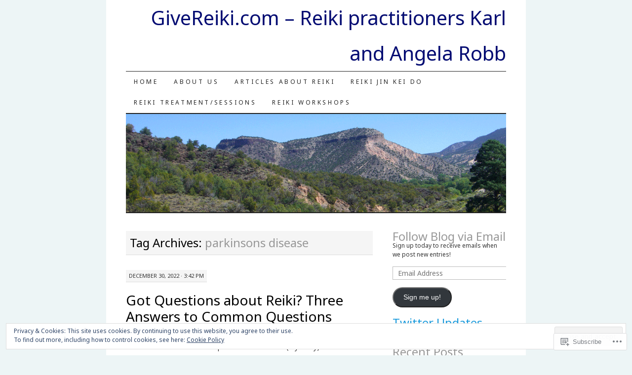

--- FILE ---
content_type: text/html; charset=UTF-8
request_url: https://ilovereiki.com/tag/parkinsons-disease/
body_size: 40997
content:
<!DOCTYPE html>
<!--[if IE 7]>
<html id="ie7" lang="en">
<![endif]-->
<!--[if (gt IE 7) | (!IE)]><!-->
<html lang="en">
<!--<![endif]-->
<head>
<meta charset="UTF-8" />
<title>parkinsons disease | GiveReiki.com - Reiki practitioners Karl and Angela Robb</title>
<link rel="profile" href="http://gmpg.org/xfn/11" />
<link rel="pingback" href="https://ilovereiki.com/xmlrpc.php" />
<script type="text/javascript">
  WebFontConfig = {"google":{"families":["Noto+Sans:r:latin,latin-ext","Noto+Sans:r,i,b,bi:latin,latin-ext"]},"api_url":"https:\/\/fonts-api.wp.com\/css"};
  (function() {
    var wf = document.createElement('script');
    wf.src = '/wp-content/plugins/custom-fonts/js/webfont.js';
    wf.type = 'text/javascript';
    wf.async = 'true';
    var s = document.getElementsByTagName('script')[0];
    s.parentNode.insertBefore(wf, s);
	})();
</script><style id="jetpack-custom-fonts-css">.wf-active #site-title a{font-weight:400;font-style:normal;font-weight:400;font-family:"Noto Sans",sans-serif}.wf-active body, .wf-active input, .wf-active textarea{font-family:"Noto Sans",sans-serif}@media print{.wf-active body{font-family:"Noto Sans",sans-serif}}.wf-active #content-box h1, .wf-active h2, .wf-active h3, .wf-active h4, .wf-active h5, .wf-active h6, .wf-active th{font-style:normal;font-weight:400;font-family:"Noto Sans",sans-serif}.wf-active .page-title{font-style:normal;font-weight:400}.wf-active .page-title span{font-style:normal;font-weight:400}.wf-active .entry-title{font-style:normal;font-weight:400}.wf-active .entry-content h1{font-weight:400;font-style:normal}.wf-active .entry-content h2{font-style:normal;font-weight:400}.wf-active .entry-content h3{font-style:normal;font-weight:400}.wf-active .entry-content h4{font-style:normal;font-weight:400}.wf-active .entry-content h5, .wf-active .entry-content h6{font-weight:400;font-style:normal}.wf-active .entry-content h6{font-style:normal;font-weight:400}.wf-active .widget-title{font-style:normal;font-weight:400}.wf-active .sidebar-list h2{font-style:normal;font-weight:400}.wf-active #comments-title{font-style:normal;font-weight:400}.wf-active #reply-title{font-style:normal;font-weight:400}</style>
<meta name='robots' content='max-image-preview:large' />

<!-- Async WordPress.com Remote Login -->
<script id="wpcom_remote_login_js">
var wpcom_remote_login_extra_auth = '';
function wpcom_remote_login_remove_dom_node_id( element_id ) {
	var dom_node = document.getElementById( element_id );
	if ( dom_node ) { dom_node.parentNode.removeChild( dom_node ); }
}
function wpcom_remote_login_remove_dom_node_classes( class_name ) {
	var dom_nodes = document.querySelectorAll( '.' + class_name );
	for ( var i = 0; i < dom_nodes.length; i++ ) {
		dom_nodes[ i ].parentNode.removeChild( dom_nodes[ i ] );
	}
}
function wpcom_remote_login_final_cleanup() {
	wpcom_remote_login_remove_dom_node_classes( "wpcom_remote_login_msg" );
	wpcom_remote_login_remove_dom_node_id( "wpcom_remote_login_key" );
	wpcom_remote_login_remove_dom_node_id( "wpcom_remote_login_validate" );
	wpcom_remote_login_remove_dom_node_id( "wpcom_remote_login_js" );
	wpcom_remote_login_remove_dom_node_id( "wpcom_request_access_iframe" );
	wpcom_remote_login_remove_dom_node_id( "wpcom_request_access_styles" );
}

// Watch for messages back from the remote login
window.addEventListener( "message", function( e ) {
	if ( e.origin === "https://r-login.wordpress.com" ) {
		var data = {};
		try {
			data = JSON.parse( e.data );
		} catch( e ) {
			wpcom_remote_login_final_cleanup();
			return;
		}

		if ( data.msg === 'LOGIN' ) {
			// Clean up the login check iframe
			wpcom_remote_login_remove_dom_node_id( "wpcom_remote_login_key" );

			var id_regex = new RegExp( /^[0-9]+$/ );
			var token_regex = new RegExp( /^.*|.*|.*$/ );
			if (
				token_regex.test( data.token )
				&& id_regex.test( data.wpcomid )
			) {
				// We have everything we need to ask for a login
				var script = document.createElement( "script" );
				script.setAttribute( "id", "wpcom_remote_login_validate" );
				script.src = '/remote-login.php?wpcom_remote_login=validate'
					+ '&wpcomid=' + data.wpcomid
					+ '&token=' + encodeURIComponent( data.token )
					+ '&host=' + window.location.protocol
					+ '//' + window.location.hostname
					+ '&postid=137'
					+ '&is_singular=';
				document.body.appendChild( script );
			}

			return;
		}

		// Safari ITP, not logged in, so redirect
		if ( data.msg === 'LOGIN-REDIRECT' ) {
			window.location = 'https://wordpress.com/log-in?redirect_to=' + window.location.href;
			return;
		}

		// Safari ITP, storage access failed, remove the request
		if ( data.msg === 'LOGIN-REMOVE' ) {
			var css_zap = 'html { -webkit-transition: margin-top 1s; transition: margin-top 1s; } /* 9001 */ html { margin-top: 0 !important; } * html body { margin-top: 0 !important; } @media screen and ( max-width: 782px ) { html { margin-top: 0 !important; } * html body { margin-top: 0 !important; } }';
			var style_zap = document.createElement( 'style' );
			style_zap.type = 'text/css';
			style_zap.appendChild( document.createTextNode( css_zap ) );
			document.body.appendChild( style_zap );

			var e = document.getElementById( 'wpcom_request_access_iframe' );
			e.parentNode.removeChild( e );

			document.cookie = 'wordpress_com_login_access=denied; path=/; max-age=31536000';

			return;
		}

		// Safari ITP
		if ( data.msg === 'REQUEST_ACCESS' ) {
			console.log( 'request access: safari' );

			// Check ITP iframe enable/disable knob
			if ( wpcom_remote_login_extra_auth !== 'safari_itp_iframe' ) {
				return;
			}

			// If we are in a "private window" there is no ITP.
			var private_window = false;
			try {
				var opendb = window.openDatabase( null, null, null, null );
			} catch( e ) {
				private_window = true;
			}

			if ( private_window ) {
				console.log( 'private window' );
				return;
			}

			var iframe = document.createElement( 'iframe' );
			iframe.id = 'wpcom_request_access_iframe';
			iframe.setAttribute( 'scrolling', 'no' );
			iframe.setAttribute( 'sandbox', 'allow-storage-access-by-user-activation allow-scripts allow-same-origin allow-top-navigation-by-user-activation' );
			iframe.src = 'https://r-login.wordpress.com/remote-login.php?wpcom_remote_login=request_access&origin=' + encodeURIComponent( data.origin ) + '&wpcomid=' + encodeURIComponent( data.wpcomid );

			var css = 'html { -webkit-transition: margin-top 1s; transition: margin-top 1s; } /* 9001 */ html { margin-top: 46px !important; } * html body { margin-top: 46px !important; } @media screen and ( max-width: 660px ) { html { margin-top: 71px !important; } * html body { margin-top: 71px !important; } #wpcom_request_access_iframe { display: block; height: 71px !important; } } #wpcom_request_access_iframe { border: 0px; height: 46px; position: fixed; top: 0; left: 0; width: 100%; min-width: 100%; z-index: 99999; background: #23282d; } ';

			var style = document.createElement( 'style' );
			style.type = 'text/css';
			style.id = 'wpcom_request_access_styles';
			style.appendChild( document.createTextNode( css ) );
			document.body.appendChild( style );

			document.body.appendChild( iframe );
		}

		if ( data.msg === 'DONE' ) {
			wpcom_remote_login_final_cleanup();
		}
	}
}, false );

// Inject the remote login iframe after the page has had a chance to load
// more critical resources
window.addEventListener( "DOMContentLoaded", function( e ) {
	var iframe = document.createElement( "iframe" );
	iframe.style.display = "none";
	iframe.setAttribute( "scrolling", "no" );
	iframe.setAttribute( "id", "wpcom_remote_login_key" );
	iframe.src = "https://r-login.wordpress.com/remote-login.php"
		+ "?wpcom_remote_login=key"
		+ "&origin=aHR0cHM6Ly9pbG92ZXJlaWtpLmNvbQ%3D%3D"
		+ "&wpcomid=26879489"
		+ "&time=" + Math.floor( Date.now() / 1000 );
	document.body.appendChild( iframe );
}, false );
</script>
<link rel='dns-prefetch' href='//s0.wp.com' />
<link rel='dns-prefetch' href='//af.pubmine.com' />
<link rel="alternate" type="application/rss+xml" title="GiveReiki.com - Reiki practitioners Karl and Angela Robb &raquo; Feed" href="https://ilovereiki.com/feed/" />
<link rel="alternate" type="application/rss+xml" title="GiveReiki.com - Reiki practitioners Karl and Angela Robb &raquo; Comments Feed" href="https://ilovereiki.com/comments/feed/" />
<link rel="alternate" type="application/rss+xml" title="GiveReiki.com - Reiki practitioners Karl and Angela Robb &raquo; parkinsons disease Tag Feed" href="https://ilovereiki.com/tag/parkinsons-disease/feed/" />
	<script type="text/javascript">
		/* <![CDATA[ */
		function addLoadEvent(func) {
			var oldonload = window.onload;
			if (typeof window.onload != 'function') {
				window.onload = func;
			} else {
				window.onload = function () {
					oldonload();
					func();
				}
			}
		}
		/* ]]> */
	</script>
	<link crossorigin='anonymous' rel='stylesheet' id='all-css-0-1' href='/_static/??/wp-content/mu-plugins/widgets/eu-cookie-law/templates/style.css,/wp-content/mu-plugins/likes/jetpack-likes.css?m=1743883414j&cssminify=yes' type='text/css' media='all' />
<style id='wp-emoji-styles-inline-css'>

	img.wp-smiley, img.emoji {
		display: inline !important;
		border: none !important;
		box-shadow: none !important;
		height: 1em !important;
		width: 1em !important;
		margin: 0 0.07em !important;
		vertical-align: -0.1em !important;
		background: none !important;
		padding: 0 !important;
	}
/*# sourceURL=wp-emoji-styles-inline-css */
</style>
<link crossorigin='anonymous' rel='stylesheet' id='all-css-2-1' href='/wp-content/plugins/gutenberg-core/v22.4.0/build/styles/block-library/style.min.css?m=1768935615i&cssminify=yes' type='text/css' media='all' />
<style id='wp-block-library-inline-css'>
.has-text-align-justify {
	text-align:justify;
}
.has-text-align-justify{text-align:justify;}

/*# sourceURL=wp-block-library-inline-css */
</style><style id='wp-block-heading-inline-css'>
h1:where(.wp-block-heading).has-background,h2:where(.wp-block-heading).has-background,h3:where(.wp-block-heading).has-background,h4:where(.wp-block-heading).has-background,h5:where(.wp-block-heading).has-background,h6:where(.wp-block-heading).has-background{padding:1.25em 2.375em}h1.has-text-align-left[style*=writing-mode]:where([style*=vertical-lr]),h1.has-text-align-right[style*=writing-mode]:where([style*=vertical-rl]),h2.has-text-align-left[style*=writing-mode]:where([style*=vertical-lr]),h2.has-text-align-right[style*=writing-mode]:where([style*=vertical-rl]),h3.has-text-align-left[style*=writing-mode]:where([style*=vertical-lr]),h3.has-text-align-right[style*=writing-mode]:where([style*=vertical-rl]),h4.has-text-align-left[style*=writing-mode]:where([style*=vertical-lr]),h4.has-text-align-right[style*=writing-mode]:where([style*=vertical-rl]),h5.has-text-align-left[style*=writing-mode]:where([style*=vertical-lr]),h5.has-text-align-right[style*=writing-mode]:where([style*=vertical-rl]),h6.has-text-align-left[style*=writing-mode]:where([style*=vertical-lr]),h6.has-text-align-right[style*=writing-mode]:where([style*=vertical-rl]){rotate:180deg}
/*# sourceURL=https://s0.wp.com/wp-content/plugins/gutenberg-core/v22.4.0/build/styles/block-library/heading/style.min.css */
</style>
<style id='wp-block-image-inline-css'>
.wp-block-image>a,.wp-block-image>figure>a{display:inline-block}.wp-block-image img{box-sizing:border-box;height:auto;max-width:100%;vertical-align:bottom}@media not (prefers-reduced-motion){.wp-block-image img.hide{visibility:hidden}.wp-block-image img.show{animation:show-content-image .4s}}.wp-block-image[style*=border-radius] img,.wp-block-image[style*=border-radius]>a{border-radius:inherit}.wp-block-image.has-custom-border img{box-sizing:border-box}.wp-block-image.aligncenter{text-align:center}.wp-block-image.alignfull>a,.wp-block-image.alignwide>a{width:100%}.wp-block-image.alignfull img,.wp-block-image.alignwide img{height:auto;width:100%}.wp-block-image .aligncenter,.wp-block-image .alignleft,.wp-block-image .alignright,.wp-block-image.aligncenter,.wp-block-image.alignleft,.wp-block-image.alignright{display:table}.wp-block-image .aligncenter>figcaption,.wp-block-image .alignleft>figcaption,.wp-block-image .alignright>figcaption,.wp-block-image.aligncenter>figcaption,.wp-block-image.alignleft>figcaption,.wp-block-image.alignright>figcaption{caption-side:bottom;display:table-caption}.wp-block-image .alignleft{float:left;margin:.5em 1em .5em 0}.wp-block-image .alignright{float:right;margin:.5em 0 .5em 1em}.wp-block-image .aligncenter{margin-left:auto;margin-right:auto}.wp-block-image :where(figcaption){margin-bottom:1em;margin-top:.5em}.wp-block-image.is-style-circle-mask img{border-radius:9999px}@supports ((-webkit-mask-image:none) or (mask-image:none)) or (-webkit-mask-image:none){.wp-block-image.is-style-circle-mask img{border-radius:0;-webkit-mask-image:url('data:image/svg+xml;utf8,<svg viewBox="0 0 100 100" xmlns="http://www.w3.org/2000/svg"><circle cx="50" cy="50" r="50"/></svg>');mask-image:url('data:image/svg+xml;utf8,<svg viewBox="0 0 100 100" xmlns="http://www.w3.org/2000/svg"><circle cx="50" cy="50" r="50"/></svg>');mask-mode:alpha;-webkit-mask-position:center;mask-position:center;-webkit-mask-repeat:no-repeat;mask-repeat:no-repeat;-webkit-mask-size:contain;mask-size:contain}}:root :where(.wp-block-image.is-style-rounded img,.wp-block-image .is-style-rounded img){border-radius:9999px}.wp-block-image figure{margin:0}.wp-lightbox-container{display:flex;flex-direction:column;position:relative}.wp-lightbox-container img{cursor:zoom-in}.wp-lightbox-container img:hover+button{opacity:1}.wp-lightbox-container button{align-items:center;backdrop-filter:blur(16px) saturate(180%);background-color:#5a5a5a40;border:none;border-radius:4px;cursor:zoom-in;display:flex;height:20px;justify-content:center;opacity:0;padding:0;position:absolute;right:16px;text-align:center;top:16px;width:20px;z-index:100}@media not (prefers-reduced-motion){.wp-lightbox-container button{transition:opacity .2s ease}}.wp-lightbox-container button:focus-visible{outline:3px auto #5a5a5a40;outline:3px auto -webkit-focus-ring-color;outline-offset:3px}.wp-lightbox-container button:hover{cursor:pointer;opacity:1}.wp-lightbox-container button:focus{opacity:1}.wp-lightbox-container button:focus,.wp-lightbox-container button:hover,.wp-lightbox-container button:not(:hover):not(:active):not(.has-background){background-color:#5a5a5a40;border:none}.wp-lightbox-overlay{box-sizing:border-box;cursor:zoom-out;height:100vh;left:0;overflow:hidden;position:fixed;top:0;visibility:hidden;width:100%;z-index:100000}.wp-lightbox-overlay .close-button{align-items:center;cursor:pointer;display:flex;justify-content:center;min-height:40px;min-width:40px;padding:0;position:absolute;right:calc(env(safe-area-inset-right) + 16px);top:calc(env(safe-area-inset-top) + 16px);z-index:5000000}.wp-lightbox-overlay .close-button:focus,.wp-lightbox-overlay .close-button:hover,.wp-lightbox-overlay .close-button:not(:hover):not(:active):not(.has-background){background:none;border:none}.wp-lightbox-overlay .lightbox-image-container{height:var(--wp--lightbox-container-height);left:50%;overflow:hidden;position:absolute;top:50%;transform:translate(-50%,-50%);transform-origin:top left;width:var(--wp--lightbox-container-width);z-index:9999999999}.wp-lightbox-overlay .wp-block-image{align-items:center;box-sizing:border-box;display:flex;height:100%;justify-content:center;margin:0;position:relative;transform-origin:0 0;width:100%;z-index:3000000}.wp-lightbox-overlay .wp-block-image img{height:var(--wp--lightbox-image-height);min-height:var(--wp--lightbox-image-height);min-width:var(--wp--lightbox-image-width);width:var(--wp--lightbox-image-width)}.wp-lightbox-overlay .wp-block-image figcaption{display:none}.wp-lightbox-overlay button{background:none;border:none}.wp-lightbox-overlay .scrim{background-color:#fff;height:100%;opacity:.9;position:absolute;width:100%;z-index:2000000}.wp-lightbox-overlay.active{visibility:visible}@media not (prefers-reduced-motion){.wp-lightbox-overlay.active{animation:turn-on-visibility .25s both}.wp-lightbox-overlay.active img{animation:turn-on-visibility .35s both}.wp-lightbox-overlay.show-closing-animation:not(.active){animation:turn-off-visibility .35s both}.wp-lightbox-overlay.show-closing-animation:not(.active) img{animation:turn-off-visibility .25s both}.wp-lightbox-overlay.zoom.active{animation:none;opacity:1;visibility:visible}.wp-lightbox-overlay.zoom.active .lightbox-image-container{animation:lightbox-zoom-in .4s}.wp-lightbox-overlay.zoom.active .lightbox-image-container img{animation:none}.wp-lightbox-overlay.zoom.active .scrim{animation:turn-on-visibility .4s forwards}.wp-lightbox-overlay.zoom.show-closing-animation:not(.active){animation:none}.wp-lightbox-overlay.zoom.show-closing-animation:not(.active) .lightbox-image-container{animation:lightbox-zoom-out .4s}.wp-lightbox-overlay.zoom.show-closing-animation:not(.active) .lightbox-image-container img{animation:none}.wp-lightbox-overlay.zoom.show-closing-animation:not(.active) .scrim{animation:turn-off-visibility .4s forwards}}@keyframes show-content-image{0%{visibility:hidden}99%{visibility:hidden}to{visibility:visible}}@keyframes turn-on-visibility{0%{opacity:0}to{opacity:1}}@keyframes turn-off-visibility{0%{opacity:1;visibility:visible}99%{opacity:0;visibility:visible}to{opacity:0;visibility:hidden}}@keyframes lightbox-zoom-in{0%{transform:translate(calc((-100vw + var(--wp--lightbox-scrollbar-width))/2 + var(--wp--lightbox-initial-left-position)),calc(-50vh + var(--wp--lightbox-initial-top-position))) scale(var(--wp--lightbox-scale))}to{transform:translate(-50%,-50%) scale(1)}}@keyframes lightbox-zoom-out{0%{transform:translate(-50%,-50%) scale(1);visibility:visible}99%{visibility:visible}to{transform:translate(calc((-100vw + var(--wp--lightbox-scrollbar-width))/2 + var(--wp--lightbox-initial-left-position)),calc(-50vh + var(--wp--lightbox-initial-top-position))) scale(var(--wp--lightbox-scale));visibility:hidden}}
/*# sourceURL=https://s0.wp.com/wp-content/plugins/gutenberg-core/v22.4.0/build/styles/block-library/image/style.min.css */
</style>
<style id='wp-block-paragraph-inline-css'>
.is-small-text{font-size:.875em}.is-regular-text{font-size:1em}.is-large-text{font-size:2.25em}.is-larger-text{font-size:3em}.has-drop-cap:not(:focus):first-letter{float:left;font-size:8.4em;font-style:normal;font-weight:100;line-height:.68;margin:.05em .1em 0 0;text-transform:uppercase}body.rtl .has-drop-cap:not(:focus):first-letter{float:none;margin-left:.1em}p.has-drop-cap.has-background{overflow:hidden}:root :where(p.has-background){padding:1.25em 2.375em}:where(p.has-text-color:not(.has-link-color)) a{color:inherit}p.has-text-align-left[style*="writing-mode:vertical-lr"],p.has-text-align-right[style*="writing-mode:vertical-rl"]{rotate:180deg}
/*# sourceURL=https://s0.wp.com/wp-content/plugins/gutenberg-core/v22.4.0/build/styles/block-library/paragraph/style.min.css */
</style>
<style id='global-styles-inline-css'>
:root{--wp--preset--aspect-ratio--square: 1;--wp--preset--aspect-ratio--4-3: 4/3;--wp--preset--aspect-ratio--3-4: 3/4;--wp--preset--aspect-ratio--3-2: 3/2;--wp--preset--aspect-ratio--2-3: 2/3;--wp--preset--aspect-ratio--16-9: 16/9;--wp--preset--aspect-ratio--9-16: 9/16;--wp--preset--color--black: #000000;--wp--preset--color--cyan-bluish-gray: #abb8c3;--wp--preset--color--white: #ffffff;--wp--preset--color--pale-pink: #f78da7;--wp--preset--color--vivid-red: #cf2e2e;--wp--preset--color--luminous-vivid-orange: #ff6900;--wp--preset--color--luminous-vivid-amber: #fcb900;--wp--preset--color--light-green-cyan: #7bdcb5;--wp--preset--color--vivid-green-cyan: #00d084;--wp--preset--color--pale-cyan-blue: #8ed1fc;--wp--preset--color--vivid-cyan-blue: #0693e3;--wp--preset--color--vivid-purple: #9b51e0;--wp--preset--gradient--vivid-cyan-blue-to-vivid-purple: linear-gradient(135deg,rgb(6,147,227) 0%,rgb(155,81,224) 100%);--wp--preset--gradient--light-green-cyan-to-vivid-green-cyan: linear-gradient(135deg,rgb(122,220,180) 0%,rgb(0,208,130) 100%);--wp--preset--gradient--luminous-vivid-amber-to-luminous-vivid-orange: linear-gradient(135deg,rgb(252,185,0) 0%,rgb(255,105,0) 100%);--wp--preset--gradient--luminous-vivid-orange-to-vivid-red: linear-gradient(135deg,rgb(255,105,0) 0%,rgb(207,46,46) 100%);--wp--preset--gradient--very-light-gray-to-cyan-bluish-gray: linear-gradient(135deg,rgb(238,238,238) 0%,rgb(169,184,195) 100%);--wp--preset--gradient--cool-to-warm-spectrum: linear-gradient(135deg,rgb(74,234,220) 0%,rgb(151,120,209) 20%,rgb(207,42,186) 40%,rgb(238,44,130) 60%,rgb(251,105,98) 80%,rgb(254,248,76) 100%);--wp--preset--gradient--blush-light-purple: linear-gradient(135deg,rgb(255,206,236) 0%,rgb(152,150,240) 100%);--wp--preset--gradient--blush-bordeaux: linear-gradient(135deg,rgb(254,205,165) 0%,rgb(254,45,45) 50%,rgb(107,0,62) 100%);--wp--preset--gradient--luminous-dusk: linear-gradient(135deg,rgb(255,203,112) 0%,rgb(199,81,192) 50%,rgb(65,88,208) 100%);--wp--preset--gradient--pale-ocean: linear-gradient(135deg,rgb(255,245,203) 0%,rgb(182,227,212) 50%,rgb(51,167,181) 100%);--wp--preset--gradient--electric-grass: linear-gradient(135deg,rgb(202,248,128) 0%,rgb(113,206,126) 100%);--wp--preset--gradient--midnight: linear-gradient(135deg,rgb(2,3,129) 0%,rgb(40,116,252) 100%);--wp--preset--font-size--small: 13px;--wp--preset--font-size--medium: 20px;--wp--preset--font-size--large: 36px;--wp--preset--font-size--x-large: 42px;--wp--preset--font-family--albert-sans: 'Albert Sans', sans-serif;--wp--preset--font-family--alegreya: Alegreya, serif;--wp--preset--font-family--arvo: Arvo, serif;--wp--preset--font-family--bodoni-moda: 'Bodoni Moda', serif;--wp--preset--font-family--bricolage-grotesque: 'Bricolage Grotesque', sans-serif;--wp--preset--font-family--cabin: Cabin, sans-serif;--wp--preset--font-family--chivo: Chivo, sans-serif;--wp--preset--font-family--commissioner: Commissioner, sans-serif;--wp--preset--font-family--cormorant: Cormorant, serif;--wp--preset--font-family--courier-prime: 'Courier Prime', monospace;--wp--preset--font-family--crimson-pro: 'Crimson Pro', serif;--wp--preset--font-family--dm-mono: 'DM Mono', monospace;--wp--preset--font-family--dm-sans: 'DM Sans', sans-serif;--wp--preset--font-family--dm-serif-display: 'DM Serif Display', serif;--wp--preset--font-family--domine: Domine, serif;--wp--preset--font-family--eb-garamond: 'EB Garamond', serif;--wp--preset--font-family--epilogue: Epilogue, sans-serif;--wp--preset--font-family--fahkwang: Fahkwang, sans-serif;--wp--preset--font-family--figtree: Figtree, sans-serif;--wp--preset--font-family--fira-sans: 'Fira Sans', sans-serif;--wp--preset--font-family--fjalla-one: 'Fjalla One', sans-serif;--wp--preset--font-family--fraunces: Fraunces, serif;--wp--preset--font-family--gabarito: Gabarito, system-ui;--wp--preset--font-family--ibm-plex-mono: 'IBM Plex Mono', monospace;--wp--preset--font-family--ibm-plex-sans: 'IBM Plex Sans', sans-serif;--wp--preset--font-family--ibarra-real-nova: 'Ibarra Real Nova', serif;--wp--preset--font-family--instrument-serif: 'Instrument Serif', serif;--wp--preset--font-family--inter: Inter, sans-serif;--wp--preset--font-family--josefin-sans: 'Josefin Sans', sans-serif;--wp--preset--font-family--jost: Jost, sans-serif;--wp--preset--font-family--libre-baskerville: 'Libre Baskerville', serif;--wp--preset--font-family--libre-franklin: 'Libre Franklin', sans-serif;--wp--preset--font-family--literata: Literata, serif;--wp--preset--font-family--lora: Lora, serif;--wp--preset--font-family--merriweather: Merriweather, serif;--wp--preset--font-family--montserrat: Montserrat, sans-serif;--wp--preset--font-family--newsreader: Newsreader, serif;--wp--preset--font-family--noto-sans-mono: 'Noto Sans Mono', sans-serif;--wp--preset--font-family--nunito: Nunito, sans-serif;--wp--preset--font-family--open-sans: 'Open Sans', sans-serif;--wp--preset--font-family--overpass: Overpass, sans-serif;--wp--preset--font-family--pt-serif: 'PT Serif', serif;--wp--preset--font-family--petrona: Petrona, serif;--wp--preset--font-family--piazzolla: Piazzolla, serif;--wp--preset--font-family--playfair-display: 'Playfair Display', serif;--wp--preset--font-family--plus-jakarta-sans: 'Plus Jakarta Sans', sans-serif;--wp--preset--font-family--poppins: Poppins, sans-serif;--wp--preset--font-family--raleway: Raleway, sans-serif;--wp--preset--font-family--roboto: Roboto, sans-serif;--wp--preset--font-family--roboto-slab: 'Roboto Slab', serif;--wp--preset--font-family--rubik: Rubik, sans-serif;--wp--preset--font-family--rufina: Rufina, serif;--wp--preset--font-family--sora: Sora, sans-serif;--wp--preset--font-family--source-sans-3: 'Source Sans 3', sans-serif;--wp--preset--font-family--source-serif-4: 'Source Serif 4', serif;--wp--preset--font-family--space-mono: 'Space Mono', monospace;--wp--preset--font-family--syne: Syne, sans-serif;--wp--preset--font-family--texturina: Texturina, serif;--wp--preset--font-family--urbanist: Urbanist, sans-serif;--wp--preset--font-family--work-sans: 'Work Sans', sans-serif;--wp--preset--spacing--20: 0.44rem;--wp--preset--spacing--30: 0.67rem;--wp--preset--spacing--40: 1rem;--wp--preset--spacing--50: 1.5rem;--wp--preset--spacing--60: 2.25rem;--wp--preset--spacing--70: 3.38rem;--wp--preset--spacing--80: 5.06rem;--wp--preset--shadow--natural: 6px 6px 9px rgba(0, 0, 0, 0.2);--wp--preset--shadow--deep: 12px 12px 50px rgba(0, 0, 0, 0.4);--wp--preset--shadow--sharp: 6px 6px 0px rgba(0, 0, 0, 0.2);--wp--preset--shadow--outlined: 6px 6px 0px -3px rgb(255, 255, 255), 6px 6px rgb(0, 0, 0);--wp--preset--shadow--crisp: 6px 6px 0px rgb(0, 0, 0);}:where(body) { margin: 0; }:where(.is-layout-flex){gap: 0.5em;}:where(.is-layout-grid){gap: 0.5em;}body .is-layout-flex{display: flex;}.is-layout-flex{flex-wrap: wrap;align-items: center;}.is-layout-flex > :is(*, div){margin: 0;}body .is-layout-grid{display: grid;}.is-layout-grid > :is(*, div){margin: 0;}body{padding-top: 0px;padding-right: 0px;padding-bottom: 0px;padding-left: 0px;}:root :where(.wp-element-button, .wp-block-button__link){background-color: #32373c;border-width: 0;color: #fff;font-family: inherit;font-size: inherit;font-style: inherit;font-weight: inherit;letter-spacing: inherit;line-height: inherit;padding-top: calc(0.667em + 2px);padding-right: calc(1.333em + 2px);padding-bottom: calc(0.667em + 2px);padding-left: calc(1.333em + 2px);text-decoration: none;text-transform: inherit;}.has-black-color{color: var(--wp--preset--color--black) !important;}.has-cyan-bluish-gray-color{color: var(--wp--preset--color--cyan-bluish-gray) !important;}.has-white-color{color: var(--wp--preset--color--white) !important;}.has-pale-pink-color{color: var(--wp--preset--color--pale-pink) !important;}.has-vivid-red-color{color: var(--wp--preset--color--vivid-red) !important;}.has-luminous-vivid-orange-color{color: var(--wp--preset--color--luminous-vivid-orange) !important;}.has-luminous-vivid-amber-color{color: var(--wp--preset--color--luminous-vivid-amber) !important;}.has-light-green-cyan-color{color: var(--wp--preset--color--light-green-cyan) !important;}.has-vivid-green-cyan-color{color: var(--wp--preset--color--vivid-green-cyan) !important;}.has-pale-cyan-blue-color{color: var(--wp--preset--color--pale-cyan-blue) !important;}.has-vivid-cyan-blue-color{color: var(--wp--preset--color--vivid-cyan-blue) !important;}.has-vivid-purple-color{color: var(--wp--preset--color--vivid-purple) !important;}.has-black-background-color{background-color: var(--wp--preset--color--black) !important;}.has-cyan-bluish-gray-background-color{background-color: var(--wp--preset--color--cyan-bluish-gray) !important;}.has-white-background-color{background-color: var(--wp--preset--color--white) !important;}.has-pale-pink-background-color{background-color: var(--wp--preset--color--pale-pink) !important;}.has-vivid-red-background-color{background-color: var(--wp--preset--color--vivid-red) !important;}.has-luminous-vivid-orange-background-color{background-color: var(--wp--preset--color--luminous-vivid-orange) !important;}.has-luminous-vivid-amber-background-color{background-color: var(--wp--preset--color--luminous-vivid-amber) !important;}.has-light-green-cyan-background-color{background-color: var(--wp--preset--color--light-green-cyan) !important;}.has-vivid-green-cyan-background-color{background-color: var(--wp--preset--color--vivid-green-cyan) !important;}.has-pale-cyan-blue-background-color{background-color: var(--wp--preset--color--pale-cyan-blue) !important;}.has-vivid-cyan-blue-background-color{background-color: var(--wp--preset--color--vivid-cyan-blue) !important;}.has-vivid-purple-background-color{background-color: var(--wp--preset--color--vivid-purple) !important;}.has-black-border-color{border-color: var(--wp--preset--color--black) !important;}.has-cyan-bluish-gray-border-color{border-color: var(--wp--preset--color--cyan-bluish-gray) !important;}.has-white-border-color{border-color: var(--wp--preset--color--white) !important;}.has-pale-pink-border-color{border-color: var(--wp--preset--color--pale-pink) !important;}.has-vivid-red-border-color{border-color: var(--wp--preset--color--vivid-red) !important;}.has-luminous-vivid-orange-border-color{border-color: var(--wp--preset--color--luminous-vivid-orange) !important;}.has-luminous-vivid-amber-border-color{border-color: var(--wp--preset--color--luminous-vivid-amber) !important;}.has-light-green-cyan-border-color{border-color: var(--wp--preset--color--light-green-cyan) !important;}.has-vivid-green-cyan-border-color{border-color: var(--wp--preset--color--vivid-green-cyan) !important;}.has-pale-cyan-blue-border-color{border-color: var(--wp--preset--color--pale-cyan-blue) !important;}.has-vivid-cyan-blue-border-color{border-color: var(--wp--preset--color--vivid-cyan-blue) !important;}.has-vivid-purple-border-color{border-color: var(--wp--preset--color--vivid-purple) !important;}.has-vivid-cyan-blue-to-vivid-purple-gradient-background{background: var(--wp--preset--gradient--vivid-cyan-blue-to-vivid-purple) !important;}.has-light-green-cyan-to-vivid-green-cyan-gradient-background{background: var(--wp--preset--gradient--light-green-cyan-to-vivid-green-cyan) !important;}.has-luminous-vivid-amber-to-luminous-vivid-orange-gradient-background{background: var(--wp--preset--gradient--luminous-vivid-amber-to-luminous-vivid-orange) !important;}.has-luminous-vivid-orange-to-vivid-red-gradient-background{background: var(--wp--preset--gradient--luminous-vivid-orange-to-vivid-red) !important;}.has-very-light-gray-to-cyan-bluish-gray-gradient-background{background: var(--wp--preset--gradient--very-light-gray-to-cyan-bluish-gray) !important;}.has-cool-to-warm-spectrum-gradient-background{background: var(--wp--preset--gradient--cool-to-warm-spectrum) !important;}.has-blush-light-purple-gradient-background{background: var(--wp--preset--gradient--blush-light-purple) !important;}.has-blush-bordeaux-gradient-background{background: var(--wp--preset--gradient--blush-bordeaux) !important;}.has-luminous-dusk-gradient-background{background: var(--wp--preset--gradient--luminous-dusk) !important;}.has-pale-ocean-gradient-background{background: var(--wp--preset--gradient--pale-ocean) !important;}.has-electric-grass-gradient-background{background: var(--wp--preset--gradient--electric-grass) !important;}.has-midnight-gradient-background{background: var(--wp--preset--gradient--midnight) !important;}.has-small-font-size{font-size: var(--wp--preset--font-size--small) !important;}.has-medium-font-size{font-size: var(--wp--preset--font-size--medium) !important;}.has-large-font-size{font-size: var(--wp--preset--font-size--large) !important;}.has-x-large-font-size{font-size: var(--wp--preset--font-size--x-large) !important;}.has-albert-sans-font-family{font-family: var(--wp--preset--font-family--albert-sans) !important;}.has-alegreya-font-family{font-family: var(--wp--preset--font-family--alegreya) !important;}.has-arvo-font-family{font-family: var(--wp--preset--font-family--arvo) !important;}.has-bodoni-moda-font-family{font-family: var(--wp--preset--font-family--bodoni-moda) !important;}.has-bricolage-grotesque-font-family{font-family: var(--wp--preset--font-family--bricolage-grotesque) !important;}.has-cabin-font-family{font-family: var(--wp--preset--font-family--cabin) !important;}.has-chivo-font-family{font-family: var(--wp--preset--font-family--chivo) !important;}.has-commissioner-font-family{font-family: var(--wp--preset--font-family--commissioner) !important;}.has-cormorant-font-family{font-family: var(--wp--preset--font-family--cormorant) !important;}.has-courier-prime-font-family{font-family: var(--wp--preset--font-family--courier-prime) !important;}.has-crimson-pro-font-family{font-family: var(--wp--preset--font-family--crimson-pro) !important;}.has-dm-mono-font-family{font-family: var(--wp--preset--font-family--dm-mono) !important;}.has-dm-sans-font-family{font-family: var(--wp--preset--font-family--dm-sans) !important;}.has-dm-serif-display-font-family{font-family: var(--wp--preset--font-family--dm-serif-display) !important;}.has-domine-font-family{font-family: var(--wp--preset--font-family--domine) !important;}.has-eb-garamond-font-family{font-family: var(--wp--preset--font-family--eb-garamond) !important;}.has-epilogue-font-family{font-family: var(--wp--preset--font-family--epilogue) !important;}.has-fahkwang-font-family{font-family: var(--wp--preset--font-family--fahkwang) !important;}.has-figtree-font-family{font-family: var(--wp--preset--font-family--figtree) !important;}.has-fira-sans-font-family{font-family: var(--wp--preset--font-family--fira-sans) !important;}.has-fjalla-one-font-family{font-family: var(--wp--preset--font-family--fjalla-one) !important;}.has-fraunces-font-family{font-family: var(--wp--preset--font-family--fraunces) !important;}.has-gabarito-font-family{font-family: var(--wp--preset--font-family--gabarito) !important;}.has-ibm-plex-mono-font-family{font-family: var(--wp--preset--font-family--ibm-plex-mono) !important;}.has-ibm-plex-sans-font-family{font-family: var(--wp--preset--font-family--ibm-plex-sans) !important;}.has-ibarra-real-nova-font-family{font-family: var(--wp--preset--font-family--ibarra-real-nova) !important;}.has-instrument-serif-font-family{font-family: var(--wp--preset--font-family--instrument-serif) !important;}.has-inter-font-family{font-family: var(--wp--preset--font-family--inter) !important;}.has-josefin-sans-font-family{font-family: var(--wp--preset--font-family--josefin-sans) !important;}.has-jost-font-family{font-family: var(--wp--preset--font-family--jost) !important;}.has-libre-baskerville-font-family{font-family: var(--wp--preset--font-family--libre-baskerville) !important;}.has-libre-franklin-font-family{font-family: var(--wp--preset--font-family--libre-franklin) !important;}.has-literata-font-family{font-family: var(--wp--preset--font-family--literata) !important;}.has-lora-font-family{font-family: var(--wp--preset--font-family--lora) !important;}.has-merriweather-font-family{font-family: var(--wp--preset--font-family--merriweather) !important;}.has-montserrat-font-family{font-family: var(--wp--preset--font-family--montserrat) !important;}.has-newsreader-font-family{font-family: var(--wp--preset--font-family--newsreader) !important;}.has-noto-sans-mono-font-family{font-family: var(--wp--preset--font-family--noto-sans-mono) !important;}.has-nunito-font-family{font-family: var(--wp--preset--font-family--nunito) !important;}.has-open-sans-font-family{font-family: var(--wp--preset--font-family--open-sans) !important;}.has-overpass-font-family{font-family: var(--wp--preset--font-family--overpass) !important;}.has-pt-serif-font-family{font-family: var(--wp--preset--font-family--pt-serif) !important;}.has-petrona-font-family{font-family: var(--wp--preset--font-family--petrona) !important;}.has-piazzolla-font-family{font-family: var(--wp--preset--font-family--piazzolla) !important;}.has-playfair-display-font-family{font-family: var(--wp--preset--font-family--playfair-display) !important;}.has-plus-jakarta-sans-font-family{font-family: var(--wp--preset--font-family--plus-jakarta-sans) !important;}.has-poppins-font-family{font-family: var(--wp--preset--font-family--poppins) !important;}.has-raleway-font-family{font-family: var(--wp--preset--font-family--raleway) !important;}.has-roboto-font-family{font-family: var(--wp--preset--font-family--roboto) !important;}.has-roboto-slab-font-family{font-family: var(--wp--preset--font-family--roboto-slab) !important;}.has-rubik-font-family{font-family: var(--wp--preset--font-family--rubik) !important;}.has-rufina-font-family{font-family: var(--wp--preset--font-family--rufina) !important;}.has-sora-font-family{font-family: var(--wp--preset--font-family--sora) !important;}.has-source-sans-3-font-family{font-family: var(--wp--preset--font-family--source-sans-3) !important;}.has-source-serif-4-font-family{font-family: var(--wp--preset--font-family--source-serif-4) !important;}.has-space-mono-font-family{font-family: var(--wp--preset--font-family--space-mono) !important;}.has-syne-font-family{font-family: var(--wp--preset--font-family--syne) !important;}.has-texturina-font-family{font-family: var(--wp--preset--font-family--texturina) !important;}.has-urbanist-font-family{font-family: var(--wp--preset--font-family--urbanist) !important;}.has-work-sans-font-family{font-family: var(--wp--preset--font-family--work-sans) !important;}
/*# sourceURL=global-styles-inline-css */
</style>

<style id='classic-theme-styles-inline-css'>
.wp-block-button__link{background-color:#32373c;border-radius:9999px;box-shadow:none;color:#fff;font-size:1.125em;padding:calc(.667em + 2px) calc(1.333em + 2px);text-decoration:none}.wp-block-file__button{background:#32373c;color:#fff}.wp-block-accordion-heading{margin:0}.wp-block-accordion-heading__toggle{background-color:inherit!important;color:inherit!important}.wp-block-accordion-heading__toggle:not(:focus-visible){outline:none}.wp-block-accordion-heading__toggle:focus,.wp-block-accordion-heading__toggle:hover{background-color:inherit!important;border:none;box-shadow:none;color:inherit;padding:var(--wp--preset--spacing--20,1em) 0;text-decoration:none}.wp-block-accordion-heading__toggle:focus-visible{outline:auto;outline-offset:0}
/*# sourceURL=/wp-content/plugins/gutenberg-core/v22.4.0/build/styles/block-library/classic.min.css */
</style>
<link crossorigin='anonymous' rel='stylesheet' id='all-css-4-1' href='/_static/??-eJx9jsEKwjAQRH/IzRJbtB7Eb2nSRaPZZskmFv/eiFAFwcschveGwUXAp7nQXFBiPYdZ0ScXk78pbo0djAUNLJEg0930OAUtKwFaHpGMV93g1xBX+Gxlaj3LWF4E0xRGisQN+6ct0hxwTjKpQksOlaFcmqg/3rtGqQ4lRJ/TguuvEx/tvre7Q9d1w/UJBgRXVQ==&cssminify=yes' type='text/css' media='all' />
<style id='jetpack_facebook_likebox-inline-css'>
.widget_facebook_likebox {
	overflow: hidden;
}

/*# sourceURL=/wp-content/mu-plugins/jetpack-plugin/moon/modules/widgets/facebook-likebox/style.css */
</style>
<link crossorigin='anonymous' rel='stylesheet' id='all-css-6-1' href='/_static/??-eJzTLy/QTc7PK0nNK9HPLdUtyClNz8wr1i9KTcrJTwcy0/WTi5G5ekCujj52Temp+bo5+cmJJZn5eSgc3bScxMwikFb7XFtDE1NLExMLc0OTLACohS2q&cssminify=yes' type='text/css' media='all' />
<style id='jetpack-global-styles-frontend-style-inline-css'>
:root { --font-headings: unset; --font-base: unset; --font-headings-default: -apple-system,BlinkMacSystemFont,"Segoe UI",Roboto,Oxygen-Sans,Ubuntu,Cantarell,"Helvetica Neue",sans-serif; --font-base-default: -apple-system,BlinkMacSystemFont,"Segoe UI",Roboto,Oxygen-Sans,Ubuntu,Cantarell,"Helvetica Neue",sans-serif;}
/*# sourceURL=jetpack-global-styles-frontend-style-inline-css */
</style>
<link crossorigin='anonymous' rel='stylesheet' id='all-css-8-1' href='/_static/??-eJyNjcEKwjAQRH/IuFRT6kX8FNkmS5K6yQY3Qfx7bfEiXrwM82B4A49qnJRGpUHupnIPqSgs1Cq624chi6zhO5OCRryTR++fW00l7J3qDv43XVNxoOISsmEJol/wY2uR8vs3WggsM/I6uOTzMI3Hw8lOg11eUT1JKA==&cssminify=yes' type='text/css' media='all' />
<script type="text/javascript" id="wpcom-actionbar-placeholder-js-extra">
/* <![CDATA[ */
var actionbardata = {"siteID":"26879489","postID":"0","siteURL":"https://ilovereiki.com","xhrURL":"https://ilovereiki.com/wp-admin/admin-ajax.php","nonce":"599d797d32","isLoggedIn":"","statusMessage":"","subsEmailDefault":"instantly","proxyScriptUrl":"https://s0.wp.com/wp-content/js/wpcom-proxy-request.js?m=1513050504i&amp;ver=20211021","i18n":{"followedText":"New posts from this site will now appear in your \u003Ca href=\"https://wordpress.com/reader\"\u003EReader\u003C/a\u003E","foldBar":"Collapse this bar","unfoldBar":"Expand this bar","shortLinkCopied":"Shortlink copied to clipboard."}};
//# sourceURL=wpcom-actionbar-placeholder-js-extra
/* ]]> */
</script>
<script type="text/javascript" id="jetpack-mu-wpcom-settings-js-before">
/* <![CDATA[ */
var JETPACK_MU_WPCOM_SETTINGS = {"assetsUrl":"https://s0.wp.com/wp-content/mu-plugins/jetpack-mu-wpcom-plugin/moon/jetpack_vendor/automattic/jetpack-mu-wpcom/src/build/"};
//# sourceURL=jetpack-mu-wpcom-settings-js-before
/* ]]> */
</script>
<script crossorigin='anonymous' type='text/javascript'  src='/_static/??/wp-content/js/rlt-proxy.js,/wp-content/blog-plugins/wordads-classes/js/cmp/v2/cmp-non-gdpr.js?m=1720530689j'></script>
<script type="text/javascript" id="rlt-proxy-js-after">
/* <![CDATA[ */
	rltInitialize( {"token":null,"iframeOrigins":["https:\/\/widgets.wp.com"]} );
//# sourceURL=rlt-proxy-js-after
/* ]]> */
</script>
<link rel="EditURI" type="application/rsd+xml" title="RSD" href="https://ilovereiki.wordpress.com/xmlrpc.php?rsd" />
<meta name="generator" content="WordPress.com" />

<!-- Jetpack Open Graph Tags -->
<meta property="og:type" content="website" />
<meta property="og:title" content="parkinsons disease &#8211; GiveReiki.com &#8211; Reiki practitioners Karl and Angela Robb" />
<meta property="og:url" content="https://ilovereiki.com/tag/parkinsons-disease/" />
<meta property="og:site_name" content="GiveReiki.com - Reiki practitioners Karl and Angela Robb" />
<meta property="og:image" content="https://ilovereiki.com/wp-content/uploads/2020/01/cropped-blackandwhitehands.jpg?w=200" />
<meta property="og:image:width" content="200" />
<meta property="og:image:height" content="200" />
<meta property="og:image:alt" content="" />
<meta property="og:locale" content="en_US" />
<meta name="twitter:creator" content="@angelarobbva" />
<meta name="twitter:site" content="@angelarobbva" />

<!-- End Jetpack Open Graph Tags -->
<link rel='openid.server' href='https://ilovereiki.com/?openidserver=1' />
<link rel='openid.delegate' href='https://ilovereiki.com/' />
<link rel="search" type="application/opensearchdescription+xml" href="https://ilovereiki.com/osd.xml" title="GiveReiki.com - Reiki practitioners Karl and Angela Robb" />
<link rel="search" type="application/opensearchdescription+xml" href="https://s1.wp.com/opensearch.xml" title="WordPress.com" />
<meta name="theme-color" content="#edf5f6" />
<meta name="description" content="Posts about parkinsons disease written by Angela Robb" />
	<style type="text/css">
			#site-title a {
			color: #050d73;
		}
		</style>
	<style type="text/css" id="custom-background-css">
body.custom-background { background-color: #edf5f6; }
</style>
	<script type="text/javascript">
/* <![CDATA[ */
var wa_client = {}; wa_client.cmd = []; wa_client.config = { 'blog_id': 26879489, 'blog_language': 'en', 'is_wordads': false, 'hosting_type': 0, 'afp_account_id': null, 'afp_host_id': 5038568878849053, 'theme': 'pub/pilcrow', '_': { 'title': 'Advertisement', 'privacy_settings': 'Privacy Settings' }, 'formats': [ 'belowpost', 'bottom_sticky', 'sidebar_sticky_right', 'sidebar', 'gutenberg_rectangle', 'gutenberg_leaderboard', 'gutenberg_mobile_leaderboard', 'gutenberg_skyscraper' ] };
/* ]]> */
</script>
		<script type="text/javascript">

			window.doNotSellCallback = function() {

				var linkElements = [
					'a[href="https://wordpress.com/?ref=footer_blog"]',
					'a[href="https://wordpress.com/?ref=footer_website"]',
					'a[href="https://wordpress.com/?ref=vertical_footer"]',
					'a[href^="https://wordpress.com/?ref=footer_segment_"]',
				].join(',');

				var dnsLink = document.createElement( 'a' );
				dnsLink.href = 'https://wordpress.com/advertising-program-optout/';
				dnsLink.classList.add( 'do-not-sell-link' );
				dnsLink.rel = 'nofollow';
				dnsLink.style.marginLeft = '0.5em';
				dnsLink.textContent = 'Do Not Sell or Share My Personal Information';

				var creditLinks = document.querySelectorAll( linkElements );

				if ( 0 === creditLinks.length ) {
					return false;
				}

				Array.prototype.forEach.call( creditLinks, function( el ) {
					el.insertAdjacentElement( 'afterend', dnsLink );
				});

				return true;
			};

		</script>
		<link rel="icon" href="https://ilovereiki.com/wp-content/uploads/2020/01/cropped-blackandwhitehands.jpg?w=32" sizes="32x32" />
<link rel="icon" href="https://ilovereiki.com/wp-content/uploads/2020/01/cropped-blackandwhitehands.jpg?w=192" sizes="192x192" />
<link rel="apple-touch-icon" href="https://ilovereiki.com/wp-content/uploads/2020/01/cropped-blackandwhitehands.jpg?w=180" />
<meta name="msapplication-TileImage" content="https://ilovereiki.com/wp-content/uploads/2020/01/cropped-blackandwhitehands.jpg?w=236" />
<script type="text/javascript">
	window.google_analytics_uacct = "UA-52447-2";
</script>

<script type="text/javascript">
	var _gaq = _gaq || [];
	_gaq.push(['_setAccount', 'UA-52447-2']);
	_gaq.push(['_gat._anonymizeIp']);
	_gaq.push(['_setDomainName', 'none']);
	_gaq.push(['_setAllowLinker', true]);
	_gaq.push(['_initData']);
	_gaq.push(['_trackPageview']);

	(function() {
		var ga = document.createElement('script'); ga.type = 'text/javascript'; ga.async = true;
		ga.src = ('https:' == document.location.protocol ? 'https://ssl' : 'http://www') + '.google-analytics.com/ga.js';
		(document.getElementsByTagName('head')[0] || document.getElementsByTagName('body')[0]).appendChild(ga);
	})();
</script>
<link crossorigin='anonymous' rel='stylesheet' id='all-css-0-3' href='/_static/??-eJyVjkEKwkAMRS9kG2rR4kI8irTpIGknyTCZ0OtXsRXc6fJ9Ho8PS6pQpQQpwF6l6A8SgymU1OO8MbCqwJ0EYYiKs4EtlEKu0ewAvxdYR4/BAPusbiF+pH34N/i+5BRHMB8MM6VC+pS/qGaSV/nG16Y7tZfu3DbHaQXdH15M&cssminify=yes' type='text/css' media='all' />
</head>

<body class="archive tag tag-parkinsons-disease tag-151301 custom-background wp-theme-pubpilcrow customizer-styles-applied two-column content-sidebar color-light jetpack-reblog-enabled">
<div id="wrapper"><div id="container" class="hfeed">
	<div id="page" class="blog">
		<div id="header">
						<div id="site-title">
				<span>
					<a href="https://ilovereiki.com/" title="GiveReiki.com &#8211; Reiki practitioners Karl and Angela Robb" rel="home">GiveReiki.com &#8211; Reiki practitioners Karl and Angela Robb</a>
				</span>
			</div>

			<div id="nav" role="navigation">
			  				<div class="skip-link screen-reader-text"><a href="#content" title="Skip to content">Skip to content</a></div>
								<div class="menu"><ul>
<li ><a href="https://ilovereiki.com/">Home</a></li><li class="page_item page-item-2"><a href="https://ilovereiki.com/about/">About Us</a></li>
<li class="page_item page-item-37"><a href="https://ilovereiki.com/articles/">Articles about Reiki</a></li>
<li class="page_item page-item-25"><a href="https://ilovereiki.com/what-is-reiki-jin-kei-do/">Reiki Jin Kei&nbsp;Do</a></li>
<li class="page_item page-item-51"><a href="https://ilovereiki.com/reiki-treatmentsessions/">Reiki Treatment/Sessions</a></li>
<li class="page_item page-item-30"><a href="https://ilovereiki.com/training-workshops/">Reiki Workshops</a></li>
</ul></div>
			</div><!-- #nav -->

			<div id="pic">
				<a href="https://ilovereiki.com/" rel="home">
										<img src="https://ilovereiki.com/wp-content/uploads/2012/06/gr_ani_banner1.gif" width="770" height="200" alt="" />
								</a>
			</div><!-- #pic -->
		</div><!-- #header -->

		<div id="content-box">

<div id="content-container">
	<div id="content" role="main">

		<h1 class="page-title archive-head">
			Tag Archives: <span>parkinsons disease</span>		</h1>

		
<div id="post-137" class="post-137 post type-post status-publish format-standard hentry category-reiki-2 category-self-care tag-parkinsons-disease tag-reiki tag-reiki-jin-kei-do tag-self-care-2">
	<div class="entry-meta">

		December 30, 2022 &middot; 3:42 pm	</div><!-- .entry-meta -->

	<h2 class="entry-title"><a href="https://ilovereiki.com/2022/12/30/got-questions-about-reiki-three-answers-to-common-questions/" rel="bookmark">Got Questions about Reiki? Three Answers to Common&nbsp;Questions</a></h2>	<div class="entry entry-content">
		<div class="cs-rating pd-rating" id="pd_rating_holder_4954744_post_137"></div><br/>
<p class="wp-block-paragraph">We have been students and practitioners of Reiki (ray &#8211; key) for over 20 years. Although we were not looking for a healing practice &#8211; a chance encounter and a referral &#8211; brought us this complementary therapy. &nbsp;Reiki has not only enhanced our physical wellbeing but enhanced our emotional and spiritual way of life. It has changed our lives for the better!</p>


<div class="wp-block-image">
<figure class="alignleft size-medium"><a href="https://ilovereiki.com/wp-content/uploads/2022/12/dsc_0562-1264615775-e1672420932666.jpg"><img data-attachment-id="139" data-permalink="https://ilovereiki.com/2022/12/30/got-questions-about-reiki-three-answers-to-common-questions/dsc_0562/" data-orig-file="https://ilovereiki.com/wp-content/uploads/2022/12/dsc_0562-1264615775-e1672420932666.jpg" data-orig-size="3211,2758" data-comments-opened="1" data-image-meta="{&quot;aperture&quot;:&quot;0&quot;,&quot;credit&quot;:&quot;&quot;,&quot;camera&quot;:&quot;&quot;,&quot;caption&quot;:&quot;&quot;,&quot;created_timestamp&quot;:&quot;0&quot;,&quot;copyright&quot;:&quot;&quot;,&quot;focal_length&quot;:&quot;0&quot;,&quot;iso&quot;:&quot;0&quot;,&quot;shutter_speed&quot;:&quot;0&quot;,&quot;title&quot;:&quot;&quot;,&quot;orientation&quot;:&quot;0&quot;}" data-image-title="DSC_0562" data-image-description="&lt;p&gt;An orange sunset by Karl Robb copyright 2022&lt;/p&gt;
" data-image-caption="&lt;p&gt;Sunset by Karl Robb 2022&lt;/p&gt;
" data-medium-file="https://ilovereiki.com/wp-content/uploads/2022/12/dsc_0562-1264615775-e1672420932666.jpg?w=300" data-large-file="https://ilovereiki.com/wp-content/uploads/2022/12/dsc_0562-1264615775-e1672420932666.jpg?w=500" width="300" height="257" src="https://ilovereiki.com/wp-content/uploads/2022/12/dsc_0562-1264615775-e1672420932666.jpg?w=300" alt="" class="wp-image-139" srcset="https://ilovereiki.com/wp-content/uploads/2022/12/dsc_0562-1264615775-e1672420932666.jpg?w=300 300w, https://ilovereiki.com/wp-content/uploads/2022/12/dsc_0562-1264615775-e1672420932666.jpg?w=600 600w, https://ilovereiki.com/wp-content/uploads/2022/12/dsc_0562-1264615775-e1672420932666.jpg?w=150 150w" sizes="(max-width: 300px) 100vw, 300px" /></a><figcaption class="wp-element-caption">Sunset by Karl Robb 2022</figcaption></figure>
</div>


<h2 class="wp-block-heading"><strong>“The difficulty is describing Reiki. It’s like describing a sunset.”</strong></h2>



<p class="wp-block-paragraph">Karl usually says the preceding line when someone asks him to describe reiki. Reiki is a practice with ancient roots. &nbsp;There are many different forms of reiki. This form of reiki was developed in Japan over a hundred years ago by a physician. The lineage of reiki we practice is call <em>Jin Kei Do</em> which includes the practices of: Qigong (movement meditation), mindfulness meditation, and reiki self-treatment. The reiki self-treatment is developing the skill of harnessing universal lifeforce energy, bringing the energy into our bodies to help promote self-healing, calmness, and inner peace.</p>



<p class="wp-block-paragraph">When we injure ourselves with an abrasion on our skin, our skin eventually, over time, heals itself. Self-healing is innate &#8211; all of us have the capacity to self-heal. The practice of reiki simply provides a protocols and practices to enhance and increase our ability to help ourselves. As we move through life with mental, emotional, and physical stress, our natural energy can become depleted. Reiki is one of many energy practices to allow us to increase our personal energy and empower our bodies to heal.</p>



<h2 class="wp-block-heading"><strong>How can Reiki help me?</strong></h2>



<p class="wp-block-paragraph">Much like how living with Parkinson’s is different for each person – the experience of reiki is different for everyone. Reiki can be effective for balancing one&#8217;s personal energy, reducing fatigue, lowering anxiety, improve sleep, reducing pain, and can improve a variety of other physical, mental, or emotional challenges.</p>



<p class="wp-block-paragraph">Reiki has improved all aspects of our lives. Karl has seen reiki help curb the intensity of his dyskinesias, lower his stress, give him peace and calming, improved his confidence, and provided him with a greater understanding of who he is and what he can achieve. With reiki, Angela has seen reductions in anxiety, stress, anger, and headaches. She has experienced increases in her calmness, focus, and clarity of thought.</p>



<h2 class="wp-block-heading"><strong>Has Reiki been scientifically studied?</strong></h2>



<p class="wp-block-paragraph">Although there have been some research studies of reiki, many have been conducted without the research standard of double-blinding and without a strict protocol to enable reproduction of the study. What few studies have been completed are usually dependent on anecdotal evidence or self-reporting, which has provided inconclusive results. Despite these challenges, reiki has become a therapy that has been incorporated into integrative medicine clinics that many universities and hospitals that have been established in recent years. Locally, <a href="https://www.gwcim.com/">George Washington Center for Integrative Medicine</a> and <a href="https://www.pbs.org/newshour/health/top-u-s-hospitals-promote-unproven-medicine-side-mysticism">Johns Hopkins</a> have reiki incorporated into their hospital’s programs. Even some <a href="https://www.theatlantic.com/magazine/archive/2020/04/reiki-cant-possibly-work-so-why-does-it/606808/">Veteran’s Affairs medical centers</a> offer reiki treatments to veterans.</p>
<div id="jp-post-flair" class="sharedaddy sd-rating-enabled sd-like-enabled sd-sharing-enabled"><div class="sharedaddy sd-sharing-enabled"><div class="robots-nocontent sd-block sd-social sd-social-icon-text sd-sharing"><h3 class="sd-title">Share this:</h3><div class="sd-content"><ul><li class="share-email"><a rel="nofollow noopener noreferrer"
				data-shared="sharing-email-137"
				class="share-email sd-button share-icon"
				href="mailto:?subject=%5BShared%20Post%5D%20Got%20Questions%20about%20Reiki%3F%20Three%20Answers%20to%20Common%20Questions&#038;body=https%3A%2F%2Filovereiki.com%2F2022%2F12%2F30%2Fgot-questions-about-reiki-three-answers-to-common-questions%2F&#038;share=email"
				target="_blank"
				aria-labelledby="sharing-email-137"
				data-email-share-error-title="Do you have email set up?" data-email-share-error-text="If you&#039;re having problems sharing via email, you might not have email set up for your browser. You may need to create a new email yourself." data-email-share-nonce="53925c9012" data-email-share-track-url="https://ilovereiki.com/2022/12/30/got-questions-about-reiki-three-answers-to-common-questions/?share=email">
				<span id="sharing-email-137" hidden>Email a link to a friend (Opens in new window)</span>
				<span>Email</span>
			</a></li><li class="share-print"><a rel="nofollow noopener noreferrer"
				data-shared="sharing-print-137"
				class="share-print sd-button share-icon"
				href="https://ilovereiki.com/2022/12/30/got-questions-about-reiki-three-answers-to-common-questions/?share=print"
				target="_blank"
				aria-labelledby="sharing-print-137"
				>
				<span id="sharing-print-137" hidden>Print (Opens in new window)</span>
				<span>Print</span>
			</a></li><li class="share-twitter"><a rel="nofollow noopener noreferrer"
				data-shared="sharing-twitter-137"
				class="share-twitter sd-button share-icon"
				href="https://ilovereiki.com/2022/12/30/got-questions-about-reiki-three-answers-to-common-questions/?share=twitter"
				target="_blank"
				aria-labelledby="sharing-twitter-137"
				>
				<span id="sharing-twitter-137" hidden>Share on X (Opens in new window)</span>
				<span>X</span>
			</a></li><li class="share-facebook"><a rel="nofollow noopener noreferrer"
				data-shared="sharing-facebook-137"
				class="share-facebook sd-button share-icon"
				href="https://ilovereiki.com/2022/12/30/got-questions-about-reiki-three-answers-to-common-questions/?share=facebook"
				target="_blank"
				aria-labelledby="sharing-facebook-137"
				>
				<span id="sharing-facebook-137" hidden>Share on Facebook (Opens in new window)</span>
				<span>Facebook</span>
			</a></li><li class="share-linkedin"><a rel="nofollow noopener noreferrer"
				data-shared="sharing-linkedin-137"
				class="share-linkedin sd-button share-icon"
				href="https://ilovereiki.com/2022/12/30/got-questions-about-reiki-three-answers-to-common-questions/?share=linkedin"
				target="_blank"
				aria-labelledby="sharing-linkedin-137"
				>
				<span id="sharing-linkedin-137" hidden>Share on LinkedIn (Opens in new window)</span>
				<span>LinkedIn</span>
			</a></li><li class="share-pinterest"><a rel="nofollow noopener noreferrer"
				data-shared="sharing-pinterest-137"
				class="share-pinterest sd-button share-icon"
				href="https://ilovereiki.com/2022/12/30/got-questions-about-reiki-three-answers-to-common-questions/?share=pinterest"
				target="_blank"
				aria-labelledby="sharing-pinterest-137"
				>
				<span id="sharing-pinterest-137" hidden>Share on Pinterest (Opens in new window)</span>
				<span>Pinterest</span>
			</a></li><li class="share-end"></li></ul></div></div></div><div class='sharedaddy sd-block sd-like jetpack-likes-widget-wrapper jetpack-likes-widget-unloaded' id='like-post-wrapper-26879489-137-697440cded7b2' data-src='//widgets.wp.com/likes/index.html?ver=20260124#blog_id=26879489&amp;post_id=137&amp;origin=ilovereiki.wordpress.com&amp;obj_id=26879489-137-697440cded7b2&amp;domain=ilovereiki.com' data-name='like-post-frame-26879489-137-697440cded7b2' data-title='Like or Reblog'><div class='likes-widget-placeholder post-likes-widget-placeholder' style='height: 55px;'><span class='button'><span>Like</span></span> <span class='loading'>Loading...</span></div><span class='sd-text-color'></span><a class='sd-link-color'></a></div></div>			</div><!-- .entry-content -->
	
	<div class="entry-links">
		<p class="comment-number"><a href="https://ilovereiki.com/2022/12/30/got-questions-about-reiki-three-answers-to-common-questions/#respond">Leave a comment</a></p>

					<p class="entry-categories tagged">Filed under <a href="https://ilovereiki.com/category/reiki-2/" rel="category tag">Reiki</a>, <a href="https://ilovereiki.com/category/self-care/" rel="category tag">Self-care</a></p>
			<p class="entry-tags tagged">Tagged as <a href="https://ilovereiki.com/tag/parkinsons-disease/" rel="tag">parkinsons disease</a>, <a href="https://ilovereiki.com/tag/reiki/" rel="tag">reiki</a>, <a href="https://ilovereiki.com/tag/reiki-jin-kei-do/" rel="tag">reiki jin kei do</a>, <a href="https://ilovereiki.com/tag/self-care-2/" rel="tag">self-care</a><br /></p>
			</div><!-- .entry-links -->

</div><!-- #post-## -->



<div id="post-84" class="post-84 post type-post status-publish format-standard has-post-thumbnail hentry category-parkinsons category-reiki-2 category-self-care tag-angela-robb tag-caregiver tag-caregivers tag-careparter tag-carepartners tag-ecarediary tag-exercise tag-karl-robb tag-meditation tag-mindfulness tag-parkinsons tag-parkinsons-disease tag-pd tag-reiki tag-reiki-self-treatment tag-self-care-2">
	<div class="entry-meta">

		April 19, 2016 &middot; 3:54 pm	</div><!-- .entry-meta -->

	<h2 class="entry-title"><a href="https://ilovereiki.com/2016/04/19/when-your-partner-is-diagnosed-with-parkinsons-a-caregivers-story/" rel="bookmark">When Your Partner is Diagnosed with Parkinson&#8217;s: A Caregiver&#8217;s Story</a></h2>	<div class="entry entry-content">
		<div class="cs-rating pd-rating" id="pd_rating_holder_4954744_post_84"></div><br/><p>I was recently asked to answer some questions about being a caregiver for <a href="http://www.ecarediary.com" target="_blank">eCareDiary.com</a>.</p>
<p>Not only do I comment on being a Parkinson&#8217;s disease carepartner/caregiver but I also share some comments about Reiki in my life.  I hope you enjoy the article &#8211; here&#8217;s the link:</p>
<p>When Your Partner is Diagnosed with Parkinson&#8217;s: A Caregiver&#8217;s Story</p>
<p>Source: <a href="http://www.ecarediary.com/Blog2704/When-Your-Partner-is-Diagnosed-with-Parkinson-s-A-Caregiver-s-Story.aspx">When Your Partner is Diagnosed with Parkinson&#8217;s: A Caregiver&#8217;s Story</a></p>
<p>&nbsp;</p>
<div id="atatags-370373-697440cdee758">
		<script type="text/javascript">
			__ATA = window.__ATA || {};
			__ATA.cmd = window.__ATA.cmd || [];
			__ATA.cmd.push(function() {
				__ATA.initVideoSlot('atatags-370373-697440cdee758', {
					sectionId: '370373',
					format: 'inread'
				});
			});
		</script>
	</div>
<div id="jp-post-flair" class="sharedaddy sd-rating-enabled sd-like-enabled sd-sharing-enabled"><div class="sharedaddy sd-sharing-enabled"><div class="robots-nocontent sd-block sd-social sd-social-icon-text sd-sharing"><h3 class="sd-title">Share this:</h3><div class="sd-content"><ul><li class="share-email"><a rel="nofollow noopener noreferrer"
				data-shared="sharing-email-84"
				class="share-email sd-button share-icon"
				href="mailto:?subject=%5BShared%20Post%5D%20When%20Your%20Partner%20is%20Diagnosed%20with%20Parkinson%27s%3A%20A%20Caregiver%27s%20Story&#038;body=https%3A%2F%2Filovereiki.com%2F2016%2F04%2F19%2Fwhen-your-partner-is-diagnosed-with-parkinsons-a-caregivers-story%2F&#038;share=email"
				target="_blank"
				aria-labelledby="sharing-email-84"
				data-email-share-error-title="Do you have email set up?" data-email-share-error-text="If you&#039;re having problems sharing via email, you might not have email set up for your browser. You may need to create a new email yourself." data-email-share-nonce="92101d362b" data-email-share-track-url="https://ilovereiki.com/2016/04/19/when-your-partner-is-diagnosed-with-parkinsons-a-caregivers-story/?share=email">
				<span id="sharing-email-84" hidden>Email a link to a friend (Opens in new window)</span>
				<span>Email</span>
			</a></li><li class="share-print"><a rel="nofollow noopener noreferrer"
				data-shared="sharing-print-84"
				class="share-print sd-button share-icon"
				href="https://ilovereiki.com/2016/04/19/when-your-partner-is-diagnosed-with-parkinsons-a-caregivers-story/?share=print"
				target="_blank"
				aria-labelledby="sharing-print-84"
				>
				<span id="sharing-print-84" hidden>Print (Opens in new window)</span>
				<span>Print</span>
			</a></li><li class="share-twitter"><a rel="nofollow noopener noreferrer"
				data-shared="sharing-twitter-84"
				class="share-twitter sd-button share-icon"
				href="https://ilovereiki.com/2016/04/19/when-your-partner-is-diagnosed-with-parkinsons-a-caregivers-story/?share=twitter"
				target="_blank"
				aria-labelledby="sharing-twitter-84"
				>
				<span id="sharing-twitter-84" hidden>Share on X (Opens in new window)</span>
				<span>X</span>
			</a></li><li class="share-facebook"><a rel="nofollow noopener noreferrer"
				data-shared="sharing-facebook-84"
				class="share-facebook sd-button share-icon"
				href="https://ilovereiki.com/2016/04/19/when-your-partner-is-diagnosed-with-parkinsons-a-caregivers-story/?share=facebook"
				target="_blank"
				aria-labelledby="sharing-facebook-84"
				>
				<span id="sharing-facebook-84" hidden>Share on Facebook (Opens in new window)</span>
				<span>Facebook</span>
			</a></li><li class="share-linkedin"><a rel="nofollow noopener noreferrer"
				data-shared="sharing-linkedin-84"
				class="share-linkedin sd-button share-icon"
				href="https://ilovereiki.com/2016/04/19/when-your-partner-is-diagnosed-with-parkinsons-a-caregivers-story/?share=linkedin"
				target="_blank"
				aria-labelledby="sharing-linkedin-84"
				>
				<span id="sharing-linkedin-84" hidden>Share on LinkedIn (Opens in new window)</span>
				<span>LinkedIn</span>
			</a></li><li class="share-pinterest"><a rel="nofollow noopener noreferrer"
				data-shared="sharing-pinterest-84"
				class="share-pinterest sd-button share-icon"
				href="https://ilovereiki.com/2016/04/19/when-your-partner-is-diagnosed-with-parkinsons-a-caregivers-story/?share=pinterest"
				target="_blank"
				aria-labelledby="sharing-pinterest-84"
				>
				<span id="sharing-pinterest-84" hidden>Share on Pinterest (Opens in new window)</span>
				<span>Pinterest</span>
			</a></li><li class="share-end"></li></ul></div></div></div><div class='sharedaddy sd-block sd-like jetpack-likes-widget-wrapper jetpack-likes-widget-unloaded' id='like-post-wrapper-26879489-84-697440cdeef9a' data-src='//widgets.wp.com/likes/index.html?ver=20260124#blog_id=26879489&amp;post_id=84&amp;origin=ilovereiki.wordpress.com&amp;obj_id=26879489-84-697440cdeef9a&amp;domain=ilovereiki.com' data-name='like-post-frame-26879489-84-697440cdeef9a' data-title='Like or Reblog'><div class='likes-widget-placeholder post-likes-widget-placeholder' style='height: 55px;'><span class='button'><span>Like</span></span> <span class='loading'>Loading...</span></div><span class='sd-text-color'></span><a class='sd-link-color'></a></div></div>			</div><!-- .entry-content -->
	
	<div class="entry-links">
		<p class="comment-number"><a href="https://ilovereiki.com/2016/04/19/when-your-partner-is-diagnosed-with-parkinsons-a-caregivers-story/#respond">Leave a comment</a></p>

					<p class="entry-categories tagged">Filed under <a href="https://ilovereiki.com/category/parkinsons/" rel="category tag">Parkinson's</a>, <a href="https://ilovereiki.com/category/reiki-2/" rel="category tag">Reiki</a>, <a href="https://ilovereiki.com/category/self-care/" rel="category tag">Self-care</a></p>
			<p class="entry-tags tagged">Tagged as <a href="https://ilovereiki.com/tag/angela-robb/" rel="tag">angela robb</a>, <a href="https://ilovereiki.com/tag/caregiver/" rel="tag">caregiver</a>, <a href="https://ilovereiki.com/tag/caregivers/" rel="tag">caregivers</a>, <a href="https://ilovereiki.com/tag/careparter/" rel="tag">careparter</a>, <a href="https://ilovereiki.com/tag/carepartners/" rel="tag">carepartners</a>, <a href="https://ilovereiki.com/tag/ecarediary/" rel="tag">ecarediary</a>, <a href="https://ilovereiki.com/tag/exercise/" rel="tag">exercise</a>, <a href="https://ilovereiki.com/tag/karl-robb/" rel="tag">karl robb</a>, <a href="https://ilovereiki.com/tag/meditation/" rel="tag">meditation</a>, <a href="https://ilovereiki.com/tag/mindfulness/" rel="tag">mindfulness</a>, <a href="https://ilovereiki.com/tag/parkinsons/" rel="tag">Parkinson's</a>, <a href="https://ilovereiki.com/tag/parkinsons-disease/" rel="tag">parkinsons disease</a>, <a href="https://ilovereiki.com/tag/pd/" rel="tag">pd</a>, <a href="https://ilovereiki.com/tag/reiki/" rel="tag">reiki</a>, <a href="https://ilovereiki.com/tag/reiki-self-treatment/" rel="tag">reiki self treatment</a>, <a href="https://ilovereiki.com/tag/self-care-2/" rel="tag">self-care</a><br /></p>
			</div><!-- .entry-links -->

</div><!-- #post-## -->



<div id="post-70" class="post-70 post type-post status-publish format-standard hentry category-carepartnerscaregivers category-self-care tag-angela-robb tag-caregivers tag-carepartners tag-experience tag-healing tag-meditation tag-mindfulness tag-parkinsons-2 tag-parkinsons-disease tag-pd tag-reiki tag-self-care-3 tag-self-care-2 tag-wellness">
	<div class="entry-meta">

		November 26, 2014 &middot; 8:00 pm	</div><!-- .entry-meta -->

	<h2 class="entry-title"><a href="https://ilovereiki.com/2014/11/26/turns-on-the-carepartner-highway/" rel="bookmark">Turns on the Carepartner&nbsp;Highway</a></h2>	<div class="entry entry-content">
		<div class="cs-rating pd-rating" id="pd_rating_holder_4954744_post_70"></div><br/><p>I was asked by the <a title="VCU Parkinson's &amp; Movement Disorders Center blog" href="http://wp.vcu.edu/parkinsons/2014/11/20/turns-on-the-carepartner-highway/">VCU Parkinson&#8217;s and Movement Disorders Center</a> to write a blog post for National Family Caregiver&#8217;s month.  Here&#8217;s the posting I submitted:</p>
<p><a href="https://ilovereiki.com/wp-content/uploads/2014/11/iphone-165.jpg"><img data-attachment-id="71" data-permalink="https://ilovereiki.com/2014/11/26/turns-on-the-carepartner-highway/iphone-165/" data-orig-file="https://ilovereiki.com/wp-content/uploads/2014/11/iphone-165.jpg" data-orig-size="2048,1536" data-comments-opened="1" data-image-meta="{&quot;aperture&quot;:&quot;2.8&quot;,&quot;credit&quot;:&quot;&quot;,&quot;camera&quot;:&quot;iPhone 3GS&quot;,&quot;caption&quot;:&quot;&quot;,&quot;created_timestamp&quot;:&quot;1283536552&quot;,&quot;copyright&quot;:&quot;&quot;,&quot;focal_length&quot;:&quot;3.85&quot;,&quot;iso&quot;:&quot;111&quot;,&quot;shutter_speed&quot;:&quot;0.0083333333333333&quot;,&quot;title&quot;:&quot;&quot;,&quot;orientation&quot;:&quot;1&quot;,&quot;latitude&quot;:&quot;35.148333333333&quot;,&quot;longitude&quot;:&quot;-106.66733333333&quot;}" data-image-title="iphone 165" data-image-description="" data-image-caption="" data-medium-file="https://ilovereiki.com/wp-content/uploads/2014/11/iphone-165.jpg?w=300" data-large-file="https://ilovereiki.com/wp-content/uploads/2014/11/iphone-165.jpg?w=500" class="alignleft wp-image-71 size-thumbnail" style="border:3px solid #000000;margin-bottom:2px;margin-right:2px;" src="https://ilovereiki.com/wp-content/uploads/2014/11/iphone-165.jpg?w=150" alt="iphone 165" width="150" height="112" srcset="https://ilovereiki.com/wp-content/uploads/2014/11/iphone-165.jpg?w=150 150w, https://ilovereiki.com/wp-content/uploads/2014/11/iphone-165.jpg?w=300 300w" sizes="(max-width: 150px) 100vw, 150px" /></a>My nineteen year  journey as a young onset Parkinson&#8217;s disease carepartner has been full of joy, adventures, excitement, challenges and new experiences. When Parkinson&#8217;s disease (PD) entered my life, it was not a shock. I met my husband, Karl, post-diagnosis.  I&#8217;ve never known Karl without Parkinson&#8217;s.</p>
<p>At this point, the progression of Parkinson&#8217;s is moving slowly with little impact on our lives. The most disruptive part of Parkinson&#8217;s at this moment is dealing with the unpredictability of the medications.  Not knowing if the medications will work or not work, throughout the day, makes for an always shifting agenda. No plans are set in stone.  Decisions are made on a moment by moment basis.  During the day, I may say:</p>
<p>&#8220;Let&#8217;s wait 30 minutes and see if the pills kick in.&#8221;</p>
<p>&#8220;I&#8217;ll drop you off at the restaurant and go park the car.&#8221;</p>
<p>&#8220;No need to come with me. I&#8217;ll run into the store and grab the item we need.&#8221;</p>
<p>Being mindful is one of my tools to living in each moment with peace. Zen Master Thich Nhat Hanh&#8217;s key teaching is that<em> through mindfulness, we can learn to live happily in the present moment &#8212; the only way to truly develop peace, both in one&#8217;s self and in the world. </em></p>
<p>Mindfulness has not always been a part of my caregiving toolbox.  I work on being mindful every day with varying levels of success.  Of course, there are times where mindfulness flies out the window and anger flies in.</p>
<p>Renowned author and speaker on self-development and spiritual growth, Dr. Wayne Dyer says in his book, <em>The Power of Intention</em>:</p>
<p>&#8220;<em>When you change the way you look at things, the things you look at change.</em>&#8221;</p>
<p>I find this sentence to be profound.  It makes me think differently: change my attitude, change my focus, change my mood, and even change my mindset!  This phrase inspires me to set a tone for each moment of my day.  I invoke this phrase to improve my own mental, emotional and physical self-care.</p>
<p>How do you view your life?  Day? This moment?  We all have choices. Do we become so consumed by our carepartner/caregiver responsibilities that we forget we have choices? Optimism can be a choice.</p>
<p>Although we may be unable to change today&#8217;s challenge, maybe we can choose to see things differently? Imagine using this phrase as a filter to view your life as a Parkinson&#8217;s disease carepartner/caregiver living with daily challenges. If you are always living in the future, you cannot be in the present. I&#8217;m not naive enough to think that optimism solves all the issues that PD carepartners/caregivers face.</p>
<p>Take time for yourself to give yourself care.  Even the smallest change in your own care can bring you big benefits.</p>
<p><em>Angela Robb is a Parkinson&#8217;s disease (PD) carepartner and Reiki Master who shares and teaches the value of Reiki (ray-key) to the Parkinson&#8217;s community.</em></p>
<div id="jp-post-flair" class="sharedaddy sd-rating-enabled sd-like-enabled sd-sharing-enabled"><div class="sharedaddy sd-sharing-enabled"><div class="robots-nocontent sd-block sd-social sd-social-icon-text sd-sharing"><h3 class="sd-title">Share this:</h3><div class="sd-content"><ul><li class="share-email"><a rel="nofollow noopener noreferrer"
				data-shared="sharing-email-70"
				class="share-email sd-button share-icon"
				href="mailto:?subject=%5BShared%20Post%5D%20Turns%20on%20the%20Carepartner%20Highway&#038;body=https%3A%2F%2Filovereiki.com%2F2014%2F11%2F26%2Fturns-on-the-carepartner-highway%2F&#038;share=email"
				target="_blank"
				aria-labelledby="sharing-email-70"
				data-email-share-error-title="Do you have email set up?" data-email-share-error-text="If you&#039;re having problems sharing via email, you might not have email set up for your browser. You may need to create a new email yourself." data-email-share-nonce="f34c4997cd" data-email-share-track-url="https://ilovereiki.com/2014/11/26/turns-on-the-carepartner-highway/?share=email">
				<span id="sharing-email-70" hidden>Email a link to a friend (Opens in new window)</span>
				<span>Email</span>
			</a></li><li class="share-print"><a rel="nofollow noopener noreferrer"
				data-shared="sharing-print-70"
				class="share-print sd-button share-icon"
				href="https://ilovereiki.com/2014/11/26/turns-on-the-carepartner-highway/?share=print"
				target="_blank"
				aria-labelledby="sharing-print-70"
				>
				<span id="sharing-print-70" hidden>Print (Opens in new window)</span>
				<span>Print</span>
			</a></li><li class="share-twitter"><a rel="nofollow noopener noreferrer"
				data-shared="sharing-twitter-70"
				class="share-twitter sd-button share-icon"
				href="https://ilovereiki.com/2014/11/26/turns-on-the-carepartner-highway/?share=twitter"
				target="_blank"
				aria-labelledby="sharing-twitter-70"
				>
				<span id="sharing-twitter-70" hidden>Share on X (Opens in new window)</span>
				<span>X</span>
			</a></li><li class="share-facebook"><a rel="nofollow noopener noreferrer"
				data-shared="sharing-facebook-70"
				class="share-facebook sd-button share-icon"
				href="https://ilovereiki.com/2014/11/26/turns-on-the-carepartner-highway/?share=facebook"
				target="_blank"
				aria-labelledby="sharing-facebook-70"
				>
				<span id="sharing-facebook-70" hidden>Share on Facebook (Opens in new window)</span>
				<span>Facebook</span>
			</a></li><li class="share-linkedin"><a rel="nofollow noopener noreferrer"
				data-shared="sharing-linkedin-70"
				class="share-linkedin sd-button share-icon"
				href="https://ilovereiki.com/2014/11/26/turns-on-the-carepartner-highway/?share=linkedin"
				target="_blank"
				aria-labelledby="sharing-linkedin-70"
				>
				<span id="sharing-linkedin-70" hidden>Share on LinkedIn (Opens in new window)</span>
				<span>LinkedIn</span>
			</a></li><li class="share-pinterest"><a rel="nofollow noopener noreferrer"
				data-shared="sharing-pinterest-70"
				class="share-pinterest sd-button share-icon"
				href="https://ilovereiki.com/2014/11/26/turns-on-the-carepartner-highway/?share=pinterest"
				target="_blank"
				aria-labelledby="sharing-pinterest-70"
				>
				<span id="sharing-pinterest-70" hidden>Share on Pinterest (Opens in new window)</span>
				<span>Pinterest</span>
			</a></li><li class="share-end"></li></ul></div></div></div><div class='sharedaddy sd-block sd-like jetpack-likes-widget-wrapper jetpack-likes-widget-unloaded' id='like-post-wrapper-26879489-70-697440cdf2061' data-src='//widgets.wp.com/likes/index.html?ver=20260124#blog_id=26879489&amp;post_id=70&amp;origin=ilovereiki.wordpress.com&amp;obj_id=26879489-70-697440cdf2061&amp;domain=ilovereiki.com' data-name='like-post-frame-26879489-70-697440cdf2061' data-title='Like or Reblog'><div class='likes-widget-placeholder post-likes-widget-placeholder' style='height: 55px;'><span class='button'><span>Like</span></span> <span class='loading'>Loading...</span></div><span class='sd-text-color'></span><a class='sd-link-color'></a></div></div>			</div><!-- .entry-content -->
	
	<div class="entry-links">
		<p class="comment-number"><a href="https://ilovereiki.com/2014/11/26/turns-on-the-carepartner-highway/#respond">Leave a comment</a></p>

					<p class="entry-categories tagged">Filed under <a href="https://ilovereiki.com/category/carepartnerscaregivers/" rel="category tag">Carepartners/Caregivers</a>, <a href="https://ilovereiki.com/category/self-care/" rel="category tag">Self-care</a></p>
			<p class="entry-tags tagged">Tagged as <a href="https://ilovereiki.com/tag/angela-robb/" rel="tag">angela robb</a>, <a href="https://ilovereiki.com/tag/caregivers/" rel="tag">caregivers</a>, <a href="https://ilovereiki.com/tag/carepartners/" rel="tag">carepartners</a>, <a href="https://ilovereiki.com/tag/experience/" rel="tag">experience</a>, <a href="https://ilovereiki.com/tag/healing/" rel="tag">healing</a>, <a href="https://ilovereiki.com/tag/meditation/" rel="tag">meditation</a>, <a href="https://ilovereiki.com/tag/mindfulness/" rel="tag">mindfulness</a>, <a href="https://ilovereiki.com/tag/parkinsons-2/" rel="tag">parkinson's</a>, <a href="https://ilovereiki.com/tag/parkinsons-disease/" rel="tag">parkinsons disease</a>, <a href="https://ilovereiki.com/tag/pd/" rel="tag">pd</a>, <a href="https://ilovereiki.com/tag/reiki/" rel="tag">reiki</a>, <a href="https://ilovereiki.com/tag/self-care-3/" rel="tag">self care</a>, <a href="https://ilovereiki.com/tag/self-care-2/" rel="tag">self-care</a>, <a href="https://ilovereiki.com/tag/wellness/" rel="tag">wellness</a><br /></p>
			</div><!-- .entry-links -->

</div><!-- #post-## -->



<div id="post-65" class="post-65 post type-post status-publish format-standard has-post-thumbnail hentry category-parkinsons category-self-care category-sunday-connections tag-learning-reiki tag-parkinsons-2 tag-parkinsons-disease tag-reiki tag-reiki-self-treatment tag-self-care-3 tag-wellness">
	<div class="entry-meta">

		July 7, 2014 &middot; 4:05 pm	</div><!-- .entry-meta -->

	<h2 class="entry-title"><a href="https://ilovereiki.com/2014/07/07/sunday-connections-reiki-and-parkinsons/" rel="bookmark">Sunday Connections &#8211; Reiki and Parkinson&#8217;s</a></h2>	<div class="entry entry-content">
		<div class="cs-rating pd-rating" id="pd_rating_holder_4954744_post_65"></div><br/><p>Karl and I had the pleasure of hosting <a title="Sunday Connections - Parkinson's Recovery" href="http://www.parkinsonsrecovery.com/" target="_blank">Sunday Connections</a> recently and our topic for discussion was Reiki for Parkinson&#8217;s Disease.</p>
<p>All the webcasts/shows are archived and can be listened to for free.  We cover what is Reiki, how Reiki can help Parkinson&#8217;s and other chronic illnesses, and how you can learn to do Reiki for yourself.  </p>
<p>You can listen to the show by visiting this website:<a title="Sunday Connections - Reiki and Parkinson's Disease" href="http://instantteleseminar.com/?eventid=57021897"> http://instantteleseminar.com/?eventid=57021897</a></p>
<p>Angela &amp; Karl</p>
<p>
		<style type="text/css">
			#gallery-65-1 {
				margin: auto;
			}
			#gallery-65-1 .gallery-item {
				float: left;
				margin-top: 10px;
				text-align: center;
				width: 33%;
			}
			#gallery-65-1 img {
				border: 2px solid #cfcfcf;
			}
			#gallery-65-1 .gallery-caption {
				margin-left: 0;
			}
			/* see gallery_shortcode() in wp-includes/media.php */
		</style>
		<div data-carousel-extra='{&quot;blog_id&quot;:26879489,&quot;permalink&quot;:&quot;https://ilovereiki.com/2014/07/07/sunday-connections-reiki-and-parkinsons/&quot;}' id='gallery-65-1' class='gallery galleryid-65 gallery-columns-3 gallery-size-thumbnail'><dl class='gallery-item'>
			<dt class='gallery-icon landscape'>
				<a href='https://ilovereiki.com/2014/07/07/sunday-connections-reiki-and-parkinsons/blackandwhitehands-2/'><img width="150" height="99" src="https://ilovereiki.com/wp-content/uploads/2014/07/blackandwhitehands1.jpg?w=150" class="attachment-thumbnail size-thumbnail" alt="" srcset="https://ilovereiki.com/wp-content/uploads/2014/07/blackandwhitehands1.jpg?w=150 150w, https://ilovereiki.com/wp-content/uploads/2014/07/blackandwhitehands1.jpg?w=300 300w" sizes="(max-width: 150px) 100vw, 150px" data-attachment-id="68" data-permalink="https://ilovereiki.com/2014/07/07/sunday-connections-reiki-and-parkinsons/blackandwhitehands-2/" data-orig-file="https://ilovereiki.com/wp-content/uploads/2014/07/blackandwhitehands1.jpg" data-orig-size="426,282" data-comments-opened="1" data-image-meta="{&quot;aperture&quot;:&quot;0&quot;,&quot;credit&quot;:&quot;&quot;,&quot;camera&quot;:&quot;&quot;,&quot;caption&quot;:&quot;&quot;,&quot;created_timestamp&quot;:&quot;0&quot;,&quot;copyright&quot;:&quot;&quot;,&quot;focal_length&quot;:&quot;0&quot;,&quot;iso&quot;:&quot;0&quot;,&quot;shutter_speed&quot;:&quot;0&quot;,&quot;title&quot;:&quot;&quot;}" data-image-title="blackandwhitehands" data-image-description="" data-image-caption="" data-medium-file="https://ilovereiki.com/wp-content/uploads/2014/07/blackandwhitehands1.jpg?w=300" data-large-file="https://ilovereiki.com/wp-content/uploads/2014/07/blackandwhitehands1.jpg?w=426" /></a>
			</dt></dl>
			<br style='clear: both' />
		</div>
</p>
<div id="jp-post-flair" class="sharedaddy sd-rating-enabled sd-like-enabled sd-sharing-enabled"><div class="sharedaddy sd-sharing-enabled"><div class="robots-nocontent sd-block sd-social sd-social-icon-text sd-sharing"><h3 class="sd-title">Share this:</h3><div class="sd-content"><ul><li class="share-email"><a rel="nofollow noopener noreferrer"
				data-shared="sharing-email-65"
				class="share-email sd-button share-icon"
				href="mailto:?subject=%5BShared%20Post%5D%20Sunday%20Connections%20-%20Reiki%20and%20Parkinson%27s&#038;body=https%3A%2F%2Filovereiki.com%2F2014%2F07%2F07%2Fsunday-connections-reiki-and-parkinsons%2F&#038;share=email"
				target="_blank"
				aria-labelledby="sharing-email-65"
				data-email-share-error-title="Do you have email set up?" data-email-share-error-text="If you&#039;re having problems sharing via email, you might not have email set up for your browser. You may need to create a new email yourself." data-email-share-nonce="2df08b2d58" data-email-share-track-url="https://ilovereiki.com/2014/07/07/sunday-connections-reiki-and-parkinsons/?share=email">
				<span id="sharing-email-65" hidden>Email a link to a friend (Opens in new window)</span>
				<span>Email</span>
			</a></li><li class="share-print"><a rel="nofollow noopener noreferrer"
				data-shared="sharing-print-65"
				class="share-print sd-button share-icon"
				href="https://ilovereiki.com/2014/07/07/sunday-connections-reiki-and-parkinsons/?share=print"
				target="_blank"
				aria-labelledby="sharing-print-65"
				>
				<span id="sharing-print-65" hidden>Print (Opens in new window)</span>
				<span>Print</span>
			</a></li><li class="share-twitter"><a rel="nofollow noopener noreferrer"
				data-shared="sharing-twitter-65"
				class="share-twitter sd-button share-icon"
				href="https://ilovereiki.com/2014/07/07/sunday-connections-reiki-and-parkinsons/?share=twitter"
				target="_blank"
				aria-labelledby="sharing-twitter-65"
				>
				<span id="sharing-twitter-65" hidden>Share on X (Opens in new window)</span>
				<span>X</span>
			</a></li><li class="share-facebook"><a rel="nofollow noopener noreferrer"
				data-shared="sharing-facebook-65"
				class="share-facebook sd-button share-icon"
				href="https://ilovereiki.com/2014/07/07/sunday-connections-reiki-and-parkinsons/?share=facebook"
				target="_blank"
				aria-labelledby="sharing-facebook-65"
				>
				<span id="sharing-facebook-65" hidden>Share on Facebook (Opens in new window)</span>
				<span>Facebook</span>
			</a></li><li class="share-linkedin"><a rel="nofollow noopener noreferrer"
				data-shared="sharing-linkedin-65"
				class="share-linkedin sd-button share-icon"
				href="https://ilovereiki.com/2014/07/07/sunday-connections-reiki-and-parkinsons/?share=linkedin"
				target="_blank"
				aria-labelledby="sharing-linkedin-65"
				>
				<span id="sharing-linkedin-65" hidden>Share on LinkedIn (Opens in new window)</span>
				<span>LinkedIn</span>
			</a></li><li class="share-pinterest"><a rel="nofollow noopener noreferrer"
				data-shared="sharing-pinterest-65"
				class="share-pinterest sd-button share-icon"
				href="https://ilovereiki.com/2014/07/07/sunday-connections-reiki-and-parkinsons/?share=pinterest"
				target="_blank"
				aria-labelledby="sharing-pinterest-65"
				>
				<span id="sharing-pinterest-65" hidden>Share on Pinterest (Opens in new window)</span>
				<span>Pinterest</span>
			</a></li><li class="share-end"></li></ul></div></div></div><div class='sharedaddy sd-block sd-like jetpack-likes-widget-wrapper jetpack-likes-widget-unloaded' id='like-post-wrapper-26879489-65-697440ce010ce' data-src='//widgets.wp.com/likes/index.html?ver=20260124#blog_id=26879489&amp;post_id=65&amp;origin=ilovereiki.wordpress.com&amp;obj_id=26879489-65-697440ce010ce&amp;domain=ilovereiki.com' data-name='like-post-frame-26879489-65-697440ce010ce' data-title='Like or Reblog'><div class='likes-widget-placeholder post-likes-widget-placeholder' style='height: 55px;'><span class='button'><span>Like</span></span> <span class='loading'>Loading...</span></div><span class='sd-text-color'></span><a class='sd-link-color'></a></div></div>			</div><!-- .entry-content -->
	
	<div class="entry-links">
		<p class="comment-number"><a href="https://ilovereiki.com/2014/07/07/sunday-connections-reiki-and-parkinsons/#respond">Leave a comment</a></p>

					<p class="entry-categories tagged">Filed under <a href="https://ilovereiki.com/category/parkinsons/" rel="category tag">Parkinson's</a>, <a href="https://ilovereiki.com/category/self-care/" rel="category tag">Self-care</a>, <a href="https://ilovereiki.com/category/sunday-connections/" rel="category tag">Sunday Connections</a></p>
			<p class="entry-tags tagged">Tagged as <a href="https://ilovereiki.com/tag/learning-reiki/" rel="tag">learning reiki</a>, <a href="https://ilovereiki.com/tag/parkinsons-2/" rel="tag">parkinson's</a>, <a href="https://ilovereiki.com/tag/parkinsons-disease/" rel="tag">parkinsons disease</a>, <a href="https://ilovereiki.com/tag/reiki/" rel="tag">reiki</a>, <a href="https://ilovereiki.com/tag/reiki-self-treatment/" rel="tag">reiki self treatment</a>, <a href="https://ilovereiki.com/tag/self-care-3/" rel="tag">self care</a>, <a href="https://ilovereiki.com/tag/wellness/" rel="tag">wellness</a><br /></p>
			</div><!-- .entry-links -->

</div><!-- #post-## -->



<div id="post-62" class="post-62 post type-post status-publish format-standard hentry category-parkinsons category-reiki-2 category-self-care category-sunday-connections tag-healing tag-mindfulness tag-parkinsons-disease tag-pd tag-pd-caregivers tag-reiki tag-reiki-jin-kei-do tag-reiki-master tag-self-care-2 tag-wellness">
	<div class="entry-meta">

		February 16, 2014 &middot; 6:46 pm	</div><!-- .entry-meta -->

	<h2 class="entry-title"><a href="https://ilovereiki.com/2014/02/16/join-us-today-216-for-a-discussion-of-reiki-on-sunday-connections/" rel="bookmark">Join us today 2/16 for a discussion of Reiki on Sunday&nbsp;Connections</a></h2>	<div class="entry entry-content">
		<div class="cs-rating pd-rating" id="pd_rating_holder_4954744_post_62"></div><br/><p>I hope you can join us today for this exciting event!</p>
<p>Join Karl and Angela Robb this Sunday at 5pm EST/2pm PST  as they host Sunday Connections <a href="http://www.sundays.parkinsonsrecovery.com/">http://www.sundays.parkinsonsrecovery.com/</a> with guest Megumi Abiko, Reiki Master Teacher of Reiki Jin Kei Do.</p>
<p>Here is Megumi&#8217;s bio:  <i>Having gone through a spinal injury and being told my prognosis was being paraplegic was a HUGE wakeup call!  I was fortunate to have a friend who introduced me to essential oils that stopped the swelling in my spine so that I regained full mobility! With that experience, it fired my interest to learn more about Holistic health. Each day I realize how powerful Essential Oils and Reiki is in my life!  Through my practice, I’ve seen firsthand how the combination of the modalities can benefit all aspects of your life: Mental (behavior modification, stress management, emotional release, depression), Physical (backaches, allergies, and other diseases) and spiritual. I feel lucky to have been taught great gifts to add to my tool box that will help me, help others, become empowered one person at a time.</i></p>
<p>You can submit questions online ahead of the event by using this link: <b><a href="http://instantteleseminar.com/?eventid=51628782" target="_blank">http://InstantTeleseminar.com/?eventid=51628782</a></b> .  Click the &#8220;Ask a Question&#8221; link and complete the information in the box that appears below the button.</p>
<p>Here&#8217;s the Link for listening online for Sunday Connections. Listeners online can listen to the live event and can submit questions.</p>
<p><b><a href="http://instantteleseminar.com/?eventid=51628782" target="_blank">http://InstantTeleseminar.com/?eventid=51628782</a></b></p>
<p>Or if you would like to call in, in which you can ask the hosts and guest questions live and listen to the event.</p>
<p>Primary dial in number: <b>(425) 440-5100</b><br />
Secondary dial in number: <b>(323) 476-3997</b><br />
Guest pin code: 200414#</p>
<div id="jp-post-flair" class="sharedaddy sd-rating-enabled sd-like-enabled sd-sharing-enabled"><div class="sharedaddy sd-sharing-enabled"><div class="robots-nocontent sd-block sd-social sd-social-icon-text sd-sharing"><h3 class="sd-title">Share this:</h3><div class="sd-content"><ul><li class="share-email"><a rel="nofollow noopener noreferrer"
				data-shared="sharing-email-62"
				class="share-email sd-button share-icon"
				href="mailto:?subject=%5BShared%20Post%5D%20Join%20us%20today%202%2F16%20for%20a%20discussion%20of%20Reiki%20on%20Sunday%20Connections&#038;body=https%3A%2F%2Filovereiki.com%2F2014%2F02%2F16%2Fjoin-us-today-216-for-a-discussion-of-reiki-on-sunday-connections%2F&#038;share=email"
				target="_blank"
				aria-labelledby="sharing-email-62"
				data-email-share-error-title="Do you have email set up?" data-email-share-error-text="If you&#039;re having problems sharing via email, you might not have email set up for your browser. You may need to create a new email yourself." data-email-share-nonce="63d67845dd" data-email-share-track-url="https://ilovereiki.com/2014/02/16/join-us-today-216-for-a-discussion-of-reiki-on-sunday-connections/?share=email">
				<span id="sharing-email-62" hidden>Email a link to a friend (Opens in new window)</span>
				<span>Email</span>
			</a></li><li class="share-print"><a rel="nofollow noopener noreferrer"
				data-shared="sharing-print-62"
				class="share-print sd-button share-icon"
				href="https://ilovereiki.com/2014/02/16/join-us-today-216-for-a-discussion-of-reiki-on-sunday-connections/?share=print"
				target="_blank"
				aria-labelledby="sharing-print-62"
				>
				<span id="sharing-print-62" hidden>Print (Opens in new window)</span>
				<span>Print</span>
			</a></li><li class="share-twitter"><a rel="nofollow noopener noreferrer"
				data-shared="sharing-twitter-62"
				class="share-twitter sd-button share-icon"
				href="https://ilovereiki.com/2014/02/16/join-us-today-216-for-a-discussion-of-reiki-on-sunday-connections/?share=twitter"
				target="_blank"
				aria-labelledby="sharing-twitter-62"
				>
				<span id="sharing-twitter-62" hidden>Share on X (Opens in new window)</span>
				<span>X</span>
			</a></li><li class="share-facebook"><a rel="nofollow noopener noreferrer"
				data-shared="sharing-facebook-62"
				class="share-facebook sd-button share-icon"
				href="https://ilovereiki.com/2014/02/16/join-us-today-216-for-a-discussion-of-reiki-on-sunday-connections/?share=facebook"
				target="_blank"
				aria-labelledby="sharing-facebook-62"
				>
				<span id="sharing-facebook-62" hidden>Share on Facebook (Opens in new window)</span>
				<span>Facebook</span>
			</a></li><li class="share-linkedin"><a rel="nofollow noopener noreferrer"
				data-shared="sharing-linkedin-62"
				class="share-linkedin sd-button share-icon"
				href="https://ilovereiki.com/2014/02/16/join-us-today-216-for-a-discussion-of-reiki-on-sunday-connections/?share=linkedin"
				target="_blank"
				aria-labelledby="sharing-linkedin-62"
				>
				<span id="sharing-linkedin-62" hidden>Share on LinkedIn (Opens in new window)</span>
				<span>LinkedIn</span>
			</a></li><li class="share-pinterest"><a rel="nofollow noopener noreferrer"
				data-shared="sharing-pinterest-62"
				class="share-pinterest sd-button share-icon"
				href="https://ilovereiki.com/2014/02/16/join-us-today-216-for-a-discussion-of-reiki-on-sunday-connections/?share=pinterest"
				target="_blank"
				aria-labelledby="sharing-pinterest-62"
				>
				<span id="sharing-pinterest-62" hidden>Share on Pinterest (Opens in new window)</span>
				<span>Pinterest</span>
			</a></li><li class="share-end"></li></ul></div></div></div><div class='sharedaddy sd-block sd-like jetpack-likes-widget-wrapper jetpack-likes-widget-unloaded' id='like-post-wrapper-26879489-62-697440ce04344' data-src='//widgets.wp.com/likes/index.html?ver=20260124#blog_id=26879489&amp;post_id=62&amp;origin=ilovereiki.wordpress.com&amp;obj_id=26879489-62-697440ce04344&amp;domain=ilovereiki.com' data-name='like-post-frame-26879489-62-697440ce04344' data-title='Like or Reblog'><div class='likes-widget-placeholder post-likes-widget-placeholder' style='height: 55px;'><span class='button'><span>Like</span></span> <span class='loading'>Loading...</span></div><span class='sd-text-color'></span><a class='sd-link-color'></a></div></div>			</div><!-- .entry-content -->
	
	<div class="entry-links">
		<p class="comment-number"><a href="https://ilovereiki.com/2014/02/16/join-us-today-216-for-a-discussion-of-reiki-on-sunday-connections/#respond">Leave a comment</a></p>

					<p class="entry-categories tagged">Filed under <a href="https://ilovereiki.com/category/parkinsons/" rel="category tag">Parkinson's</a>, <a href="https://ilovereiki.com/category/reiki-2/" rel="category tag">Reiki</a>, <a href="https://ilovereiki.com/category/self-care/" rel="category tag">Self-care</a>, <a href="https://ilovereiki.com/category/sunday-connections/" rel="category tag">Sunday Connections</a></p>
			<p class="entry-tags tagged">Tagged as <a href="https://ilovereiki.com/tag/healing/" rel="tag">healing</a>, <a href="https://ilovereiki.com/tag/mindfulness/" rel="tag">mindfulness</a>, <a href="https://ilovereiki.com/tag/parkinsons-disease/" rel="tag">parkinsons disease</a>, <a href="https://ilovereiki.com/tag/pd/" rel="tag">pd</a>, <a href="https://ilovereiki.com/tag/pd-caregivers/" rel="tag">pd caregivers</a>, <a href="https://ilovereiki.com/tag/reiki/" rel="tag">reiki</a>, <a href="https://ilovereiki.com/tag/reiki-jin-kei-do/" rel="tag">reiki jin kei do</a>, <a href="https://ilovereiki.com/tag/reiki-master/" rel="tag">reiki master</a>, <a href="https://ilovereiki.com/tag/self-care-2/" rel="tag">self-care</a>, <a href="https://ilovereiki.com/tag/wellness/" rel="tag">wellness</a><br /></p>
			</div><!-- .entry-links -->

</div><!-- #post-## -->



<div id="post-59" class="post-59 post type-post status-publish format-standard hentry category-parkinsons category-reiki-2 category-sunday-connections tag-caregivers tag-carepartners tag-experience tag-parkinsons-disease tag-pd tag-pd-caregivers tag-reiki tag-reiki-jin-kei-do tag-self-care-2 tag-stress">
	<div class="entry-meta">

		May 20, 2013 &middot; 4:10 pm	</div><!-- .entry-meta -->

	<h2 class="entry-title"><a href="https://ilovereiki.com/2013/05/20/reiki-parkinsons-and-positive-thinking-sunday-connections-webcastonline-radio-show/" rel="bookmark">Reiki, Parkinson&#8217;s and Positive Thinking &#8211; Sunday Connections webcast/online radio&nbsp;show</a></h2>	<div class="entry entry-content">
		<div class="cs-rating pd-rating" id="pd_rating_holder_4954744_post_59"></div><br/><p>Karl and Angela recently hosted Parkinson&#8217;s Recovery &#8211; Sunday Connections online webcast and radio show.  They discussed their experiences with Reiki, how Reiki can help one improve their well-being and healing process, how Reiki can help Parkinson&#8217;s disease, and how positive thinking can benefit everyone.</p>
<p>Use this link to reach the replay of the webcast.  <a href="http://instantteleseminar.com/?eventid=40845387" target="_blank">http://InstantTeleseminar.com/?eventid=40845387</a></p>
<p>When you reach this page, click the link and type in the password: karl2012</p>
<p>We hope you enjoy listening.</p>
<p>Angela &amp; Karl</p>
<div id="jp-post-flair" class="sharedaddy sd-rating-enabled sd-like-enabled sd-sharing-enabled"><div class="sharedaddy sd-sharing-enabled"><div class="robots-nocontent sd-block sd-social sd-social-icon-text sd-sharing"><h3 class="sd-title">Share this:</h3><div class="sd-content"><ul><li class="share-email"><a rel="nofollow noopener noreferrer"
				data-shared="sharing-email-59"
				class="share-email sd-button share-icon"
				href="mailto:?subject=%5BShared%20Post%5D%20Reiki%2C%20Parkinson%27s%20and%20Positive%20Thinking%20-%20Sunday%20Connections%20webcast%2Fonline%20radio%20show&#038;body=https%3A%2F%2Filovereiki.com%2F2013%2F05%2F20%2Freiki-parkinsons-and-positive-thinking-sunday-connections-webcastonline-radio-show%2F&#038;share=email"
				target="_blank"
				aria-labelledby="sharing-email-59"
				data-email-share-error-title="Do you have email set up?" data-email-share-error-text="If you&#039;re having problems sharing via email, you might not have email set up for your browser. You may need to create a new email yourself." data-email-share-nonce="525265ac2b" data-email-share-track-url="https://ilovereiki.com/2013/05/20/reiki-parkinsons-and-positive-thinking-sunday-connections-webcastonline-radio-show/?share=email">
				<span id="sharing-email-59" hidden>Email a link to a friend (Opens in new window)</span>
				<span>Email</span>
			</a></li><li class="share-print"><a rel="nofollow noopener noreferrer"
				data-shared="sharing-print-59"
				class="share-print sd-button share-icon"
				href="https://ilovereiki.com/2013/05/20/reiki-parkinsons-and-positive-thinking-sunday-connections-webcastonline-radio-show/?share=print"
				target="_blank"
				aria-labelledby="sharing-print-59"
				>
				<span id="sharing-print-59" hidden>Print (Opens in new window)</span>
				<span>Print</span>
			</a></li><li class="share-twitter"><a rel="nofollow noopener noreferrer"
				data-shared="sharing-twitter-59"
				class="share-twitter sd-button share-icon"
				href="https://ilovereiki.com/2013/05/20/reiki-parkinsons-and-positive-thinking-sunday-connections-webcastonline-radio-show/?share=twitter"
				target="_blank"
				aria-labelledby="sharing-twitter-59"
				>
				<span id="sharing-twitter-59" hidden>Share on X (Opens in new window)</span>
				<span>X</span>
			</a></li><li class="share-facebook"><a rel="nofollow noopener noreferrer"
				data-shared="sharing-facebook-59"
				class="share-facebook sd-button share-icon"
				href="https://ilovereiki.com/2013/05/20/reiki-parkinsons-and-positive-thinking-sunday-connections-webcastonline-radio-show/?share=facebook"
				target="_blank"
				aria-labelledby="sharing-facebook-59"
				>
				<span id="sharing-facebook-59" hidden>Share on Facebook (Opens in new window)</span>
				<span>Facebook</span>
			</a></li><li class="share-linkedin"><a rel="nofollow noopener noreferrer"
				data-shared="sharing-linkedin-59"
				class="share-linkedin sd-button share-icon"
				href="https://ilovereiki.com/2013/05/20/reiki-parkinsons-and-positive-thinking-sunday-connections-webcastonline-radio-show/?share=linkedin"
				target="_blank"
				aria-labelledby="sharing-linkedin-59"
				>
				<span id="sharing-linkedin-59" hidden>Share on LinkedIn (Opens in new window)</span>
				<span>LinkedIn</span>
			</a></li><li class="share-pinterest"><a rel="nofollow noopener noreferrer"
				data-shared="sharing-pinterest-59"
				class="share-pinterest sd-button share-icon"
				href="https://ilovereiki.com/2013/05/20/reiki-parkinsons-and-positive-thinking-sunday-connections-webcastonline-radio-show/?share=pinterest"
				target="_blank"
				aria-labelledby="sharing-pinterest-59"
				>
				<span id="sharing-pinterest-59" hidden>Share on Pinterest (Opens in new window)</span>
				<span>Pinterest</span>
			</a></li><li class="share-end"></li></ul></div></div></div><div class='sharedaddy sd-block sd-like jetpack-likes-widget-wrapper jetpack-likes-widget-unloaded' id='like-post-wrapper-26879489-59-697440ce06887' data-src='//widgets.wp.com/likes/index.html?ver=20260124#blog_id=26879489&amp;post_id=59&amp;origin=ilovereiki.wordpress.com&amp;obj_id=26879489-59-697440ce06887&amp;domain=ilovereiki.com' data-name='like-post-frame-26879489-59-697440ce06887' data-title='Like or Reblog'><div class='likes-widget-placeholder post-likes-widget-placeholder' style='height: 55px;'><span class='button'><span>Like</span></span> <span class='loading'>Loading...</span></div><span class='sd-text-color'></span><a class='sd-link-color'></a></div></div>			</div><!-- .entry-content -->
	
	<div class="entry-links">
		<p class="comment-number"><a href="https://ilovereiki.com/2013/05/20/reiki-parkinsons-and-positive-thinking-sunday-connections-webcastonline-radio-show/#respond">Leave a comment</a></p>

					<p class="entry-categories tagged">Filed under <a href="https://ilovereiki.com/category/parkinsons/" rel="category tag">Parkinson's</a>, <a href="https://ilovereiki.com/category/reiki-2/" rel="category tag">Reiki</a>, <a href="https://ilovereiki.com/category/sunday-connections/" rel="category tag">Sunday Connections</a></p>
			<p class="entry-tags tagged">Tagged as <a href="https://ilovereiki.com/tag/caregivers/" rel="tag">caregivers</a>, <a href="https://ilovereiki.com/tag/carepartners/" rel="tag">carepartners</a>, <a href="https://ilovereiki.com/tag/experience/" rel="tag">experience</a>, <a href="https://ilovereiki.com/tag/parkinsons-disease/" rel="tag">parkinsons disease</a>, <a href="https://ilovereiki.com/tag/pd/" rel="tag">pd</a>, <a href="https://ilovereiki.com/tag/pd-caregivers/" rel="tag">pd caregivers</a>, <a href="https://ilovereiki.com/tag/reiki/" rel="tag">reiki</a>, <a href="https://ilovereiki.com/tag/reiki-jin-kei-do/" rel="tag">reiki jin kei do</a>, <a href="https://ilovereiki.com/tag/self-care-2/" rel="tag">self-care</a>, <a href="https://ilovereiki.com/tag/stress/" rel="tag">stress</a><br /></p>
			</div><!-- .entry-links -->

</div><!-- #post-## -->



<div id="post-57" class="post-57 post type-post status-publish format-standard hentry category-news category-parkinsons category-reiki-2 category-self-care tag-angela-robb tag-healing tag-karl-robb tag-parkinsons-disease tag-pd tag-pd-caregivers tag-reiki tag-reiki-jin-kei-do tag-reiki-master tag-self-care-2">
	<div class="entry-meta">

		December 12, 2012 &middot; 6:50 pm	</div><!-- .entry-meta -->

	<h2 class="entry-title"><a href="https://ilovereiki.com/2012/12/12/a-soft-voice-in-a-noisy-world-a-guide-to-dealing-and-healing-with-parkinsons-disease-121212-book-launch-a-soft-voice-in-a-noisy-world/" rel="bookmark">A Soft Voice in A Noisy World: A Guide to Dealing and Healing with Parkinson’s Disease – 12/12/12 Book Launch! | A Soft Voice In A Noisy&nbsp;World</a></h2>	<div class="entry entry-content">
		<div class="cs-rating pd-rating" id="pd_rating_holder_4954744_post_57"></div><br/><p style="color:#333333;font-family:Verdana;font-size:12px;line-height:16.783332824707px;background-color:#ffffff;"><span style="font-family:Arial, sans-serif;">Dear Friends – We are excited to announce that today/Wednesday 12/12/12, Karl is officially launching his first book: </span><a style="color:#b85b5a;text-decoration:initial;font-family:Arial, sans-serif;" href="http://www.amazon.com/Soft-Voice-Noisy-World-Parkinsons/dp/0988184702">A Soft Voice in a Noisy World: A Guide to Dealing and Healing with Parkinson’s Disease</a><span style="font-family:Arial, sans-serif;">.</span></p>
<p class="MsoNormal" style="color:#333333;font-family:Verdana;font-size:12px;line-height:16.783332824707px;background-color:#ffffff;"><span style="font-family:Arial, sans-serif;">Whether you are newly diagnosed or have had Parkinson’s disease for many years, younger or older, the lessons that Karl Robb offers in this book will apply to your situation. A culmination of over twenty years of personal experience, in <i>A Soft Voice in a Noisy World</i>, Karl Robb provides an assortment of tips and suggestions that have made a difference in his life and benefited him in his personal struggle with PD. This guide shows how one man successfully navigated the medical gauntlet with the support of his wife and care partner, and found his answers, often in the unlikeliest of places.</span></p>
<p class="MsoNormal" style="color:#333333;font-family:Verdana;font-size:12px;line-height:16.783332824707px;background-color:#ffffff;"><span style="font-family:Arial, sans-serif;">Drawn from the pages of the popular Parkinson’s blog, ASoftVoice.com, this once-skeptic turned Reiki master describes the importance of complementary therapies to “Parkinsonians” through his personal mind, body, and spirit journey, detailing the role these have played in the course of his personal healing. In this book you will learn how through maintaining a positive attitude and utilizing Reiki and other complementary therapies, Karl has kept his Parkinson’s in check, slowed the disease’s progression, and amazingly seen signs of improvement, even after over two decades of dealing with PD.</span></p>
<p class="MsoNormal" style="color:#333333;font-family:Verdana;font-size:12px;line-height:16.783332824707px;background-color:#ffffff;"><span style="font-family:Arial, sans-serif;">This book is a compilation of hundreds of insights and practical tools intended to add inspiration and ease to your daily life, including suggestions and resources for bettering your patient-doctor experience, living a productive and happy life, staying fit and active, traveling, participating in support groups, being a PD advocate, improving your mind-body connection, and empowering yourself to heal.</span></p>
<p><a href="http://pdpatient.wordpress.com/2012/12/12/a-soft-voice-in-a-noisy-world-a-guide-to-dealing-and-healing-with-parkinsons-disease-121212-book-launch/">A Soft Voice in A Noisy World: A Guide to Dealing and Healing with Parkinson’s Disease – 12/12/12 Book Launch! | A Soft Voice In A Noisy World</a></p>
<div id="jp-post-flair" class="sharedaddy sd-rating-enabled sd-like-enabled sd-sharing-enabled"><div class="sharedaddy sd-sharing-enabled"><div class="robots-nocontent sd-block sd-social sd-social-icon-text sd-sharing"><h3 class="sd-title">Share this:</h3><div class="sd-content"><ul><li class="share-email"><a rel="nofollow noopener noreferrer"
				data-shared="sharing-email-57"
				class="share-email sd-button share-icon"
				href="mailto:?subject=%5BShared%20Post%5D%20A%20Soft%20Voice%20in%20A%20Noisy%20World%3A%20A%20Guide%20to%20Dealing%20and%20Healing%20with%20Parkinson%E2%80%99s%20Disease%20%E2%80%93%2012%2F12%2F12%20Book%20Launch%21%20%7C%20A%20Soft%20Voice%20In%20A%20Noisy%20World&#038;body=https%3A%2F%2Filovereiki.com%2F2012%2F12%2F12%2Fa-soft-voice-in-a-noisy-world-a-guide-to-dealing-and-healing-with-parkinsons-disease-121212-book-launch-a-soft-voice-in-a-noisy-world%2F&#038;share=email"
				target="_blank"
				aria-labelledby="sharing-email-57"
				data-email-share-error-title="Do you have email set up?" data-email-share-error-text="If you&#039;re having problems sharing via email, you might not have email set up for your browser. You may need to create a new email yourself." data-email-share-nonce="f021971f71" data-email-share-track-url="https://ilovereiki.com/2012/12/12/a-soft-voice-in-a-noisy-world-a-guide-to-dealing-and-healing-with-parkinsons-disease-121212-book-launch-a-soft-voice-in-a-noisy-world/?share=email">
				<span id="sharing-email-57" hidden>Email a link to a friend (Opens in new window)</span>
				<span>Email</span>
			</a></li><li class="share-print"><a rel="nofollow noopener noreferrer"
				data-shared="sharing-print-57"
				class="share-print sd-button share-icon"
				href="https://ilovereiki.com/2012/12/12/a-soft-voice-in-a-noisy-world-a-guide-to-dealing-and-healing-with-parkinsons-disease-121212-book-launch-a-soft-voice-in-a-noisy-world/?share=print"
				target="_blank"
				aria-labelledby="sharing-print-57"
				>
				<span id="sharing-print-57" hidden>Print (Opens in new window)</span>
				<span>Print</span>
			</a></li><li class="share-twitter"><a rel="nofollow noopener noreferrer"
				data-shared="sharing-twitter-57"
				class="share-twitter sd-button share-icon"
				href="https://ilovereiki.com/2012/12/12/a-soft-voice-in-a-noisy-world-a-guide-to-dealing-and-healing-with-parkinsons-disease-121212-book-launch-a-soft-voice-in-a-noisy-world/?share=twitter"
				target="_blank"
				aria-labelledby="sharing-twitter-57"
				>
				<span id="sharing-twitter-57" hidden>Share on X (Opens in new window)</span>
				<span>X</span>
			</a></li><li class="share-facebook"><a rel="nofollow noopener noreferrer"
				data-shared="sharing-facebook-57"
				class="share-facebook sd-button share-icon"
				href="https://ilovereiki.com/2012/12/12/a-soft-voice-in-a-noisy-world-a-guide-to-dealing-and-healing-with-parkinsons-disease-121212-book-launch-a-soft-voice-in-a-noisy-world/?share=facebook"
				target="_blank"
				aria-labelledby="sharing-facebook-57"
				>
				<span id="sharing-facebook-57" hidden>Share on Facebook (Opens in new window)</span>
				<span>Facebook</span>
			</a></li><li class="share-linkedin"><a rel="nofollow noopener noreferrer"
				data-shared="sharing-linkedin-57"
				class="share-linkedin sd-button share-icon"
				href="https://ilovereiki.com/2012/12/12/a-soft-voice-in-a-noisy-world-a-guide-to-dealing-and-healing-with-parkinsons-disease-121212-book-launch-a-soft-voice-in-a-noisy-world/?share=linkedin"
				target="_blank"
				aria-labelledby="sharing-linkedin-57"
				>
				<span id="sharing-linkedin-57" hidden>Share on LinkedIn (Opens in new window)</span>
				<span>LinkedIn</span>
			</a></li><li class="share-pinterest"><a rel="nofollow noopener noreferrer"
				data-shared="sharing-pinterest-57"
				class="share-pinterest sd-button share-icon"
				href="https://ilovereiki.com/2012/12/12/a-soft-voice-in-a-noisy-world-a-guide-to-dealing-and-healing-with-parkinsons-disease-121212-book-launch-a-soft-voice-in-a-noisy-world/?share=pinterest"
				target="_blank"
				aria-labelledby="sharing-pinterest-57"
				>
				<span id="sharing-pinterest-57" hidden>Share on Pinterest (Opens in new window)</span>
				<span>Pinterest</span>
			</a></li><li class="share-end"></li></ul></div></div></div><div class='sharedaddy sd-block sd-like jetpack-likes-widget-wrapper jetpack-likes-widget-unloaded' id='like-post-wrapper-26879489-57-697440ce08b33' data-src='//widgets.wp.com/likes/index.html?ver=20260124#blog_id=26879489&amp;post_id=57&amp;origin=ilovereiki.wordpress.com&amp;obj_id=26879489-57-697440ce08b33&amp;domain=ilovereiki.com' data-name='like-post-frame-26879489-57-697440ce08b33' data-title='Like or Reblog'><div class='likes-widget-placeholder post-likes-widget-placeholder' style='height: 55px;'><span class='button'><span>Like</span></span> <span class='loading'>Loading...</span></div><span class='sd-text-color'></span><a class='sd-link-color'></a></div></div>			</div><!-- .entry-content -->
	
	<div class="entry-links">
		<p class="comment-number"><a href="https://ilovereiki.com/2012/12/12/a-soft-voice-in-a-noisy-world-a-guide-to-dealing-and-healing-with-parkinsons-disease-121212-book-launch-a-soft-voice-in-a-noisy-world/#respond">Leave a comment</a></p>

					<p class="entry-categories tagged">Filed under <a href="https://ilovereiki.com/category/news/" rel="category tag">News</a>, <a href="https://ilovereiki.com/category/parkinsons/" rel="category tag">Parkinson's</a>, <a href="https://ilovereiki.com/category/reiki-2/" rel="category tag">Reiki</a>, <a href="https://ilovereiki.com/category/self-care/" rel="category tag">Self-care</a></p>
			<p class="entry-tags tagged">Tagged as <a href="https://ilovereiki.com/tag/angela-robb/" rel="tag">angela robb</a>, <a href="https://ilovereiki.com/tag/healing/" rel="tag">healing</a>, <a href="https://ilovereiki.com/tag/karl-robb/" rel="tag">karl robb</a>, <a href="https://ilovereiki.com/tag/parkinsons-disease/" rel="tag">parkinsons disease</a>, <a href="https://ilovereiki.com/tag/pd/" rel="tag">pd</a>, <a href="https://ilovereiki.com/tag/pd-caregivers/" rel="tag">pd caregivers</a>, <a href="https://ilovereiki.com/tag/reiki/" rel="tag">reiki</a>, <a href="https://ilovereiki.com/tag/reiki-jin-kei-do/" rel="tag">reiki jin kei do</a>, <a href="https://ilovereiki.com/tag/reiki-master/" rel="tag">reiki master</a>, <a href="https://ilovereiki.com/tag/self-care-2/" rel="tag">self-care</a><br /></p>
			</div><!-- .entry-links -->

</div><!-- #post-## -->



<div id="post-43" class="post-43 post type-post status-publish format-standard hentry category-parkinsons category-reiki-2 category-self-care tag-cancer tag-dyskinesia tag-experience tag-healing tag-parkinsons-disease tag-pd tag-reiki tag-reiki-jin-kei-do tag-reiki-master tag-self-care-2 tag-stress">
	<div class="entry-meta">

		July 6, 2012 &middot; 4:56 pm	</div><!-- .entry-meta -->

	<h2 class="entry-title"><a href="https://ilovereiki.com/2012/07/06/an-introduction-to-reiki/" rel="bookmark">An Introduction To&nbsp;Reiki</a></h2>	<div class="entry entry-content">
		<div class="cs-rating pd-rating" id="pd_rating_holder_4954744_post_43"></div><br/><p>By Karl Robb</p>
<p>There is little doubt that human touch is of benefit to our well-being. When I speak of touch I mean it in  the most caring and compassionate of ways and not just in a sensory manner. Touch is therapeutic and I have great confidence  that it is the  highway to relief and possible healing.</p>
<p>If you’ve never heard of <a title="Reiki Jin Kei Do" href="https://ilovereiki.com/what-is-reiki-jin-kei-do/">Reiki</a>, then I hope that this posting will intrigue you enough to learn more about what it is and what it does. In the end, I hope I can encourage you to experience the power of Reiki. I think it best to get an understanding of what Reiki is from my dear friend and Reiki Master Teacher, Gilbert Gallego, who over 12 years ago showed me how Reiki could improve all aspects of my life. I have seen Reiki greatly reduce my symptoms of Parkinson’s Disease, lower my stress, give me peace and calming, and provided me with a greater understanding of who I am and what I am capable of achieving. First, learn what Reiki is and where it came from and then I will tell you some amazing but true stories of what I have seen Reiki do:</p>
<p>This text  comes from <a title="Reiki Jin Kei Do.org" href="http://www.reikijinkeido.org" target="_blank">http://www.reikijinkeido.org</a> and <a title="Gilbert Gallego - Reiki Jin Kei Do website" href="http://www.reikijinkeido.org/gilbertgallegoreiki.html" target="_blank">Gilbert Gallego</a>, a Reiki Master Teacher in Fairfax, VA.</p>
<p style="text-align:left;padding-left:30px;"><em>Reiki is a Japanese word. The Kanji Rei means spirit, and Ki means energy or life force. In essence, Reiki can be interpreted as spiritual or universal life force energy. Reiki is also known as the Usui System of Natural Healing, a very simple technique to aid in the process of healing and many believe that it leads to a path of self-transformation. Reiki was initially brought to the United States by Mrs. Hawayo Takata, a Japanese American who studied it in Japan in the 1930’s. Reiki has since become the fast-moving energy modality in the West during the past 30 years.</em></p>
<p style="text-align:left;padding-left:30px;"><em>Reiki was developed in the early 1900’s by a Japanese Shingon Buddhist named Mikao Usui.  Master Usui was a well-known scholar and respected healer in Kyoto who undertook an extensive study of healing phenomena as taught through history’s greatest spiritual leaders. Through his travels, research, and meditation, he was led to an ancient healing method based on a combination of Buddhist practices performed only by monks and kept as secret knowledge. It is believed that Dr. Usui learned part of this method and received special empowerments and a meditation through which he expanded his understanding of the energy of healing. He spent the rest of his life practicing and teaching this knowledge. One of his students, a medical practitioner named Dr. Chujiro Hayashi, gave this method a proper structure, which lay people, could practice. Today, this method is now known as “Reiki”.  From <a title="Reiki Jin Kei Do.org" href="http://www.reikijinkeido.org" target="_blank">www.reikijinkeido.org</a></em></p>
<p>Twelve years ago, I knew nothing about Reiki. By total coincidence, if you believe in them, I met Gilbert, my teacher. I had heard of a therapy called <a title="United States Trager Association" href="http://www.tragerus.org/" target="_blank">Trager</a> (which is very different than Reiki) and found that he was the nearest practitioner in my area. I went for Trager but found Reiki. My wife, Angela, who suffers from migraines came along with me to the appointment. Gilbert explained Reiki to us and we both had doubts and were wondering why we were even in his office? We were true skeptics. I was reluctant to get on the massage table (fully clothed by the way) and Angela agreed to watch but that would be the full extent of her participation–that didn’t happen!</p>
<p>A little over an hour later, after coming in stiff in the legs and a bit tired, I felt refreshed and rejuvenated. I felt wonderful and it showed! My face beamed and seeing this, Angela, with no hesitancy,  decided to go next. She too experienced the power  of Reiki.</p>
<p>This was the first step on our eleven year Reiki journey.  Twelve years later, my wife and I just completed our one year training as Reiki Masters. I have seen Reiki do some wonderful and unexplainable results for me, my wife, my animals, and friends.</p>
<p>Here is just a brief list of what I have experienced with Reiki:</p>
<ul>
<li>I have seen Reiki stop or dramatically reduce <a title="Dyskinesia - Wikipedia.org" href="http://en.wikipedia.org/wiki/Dyskinesia" target="_blank">dyskinesia</a> (uncontrolled movement).</li>
<li>I have seen Reiki diminish or even subside headaches and pain.</li>
<li>I saw Reiki lower my mother’s blood pressure before her chemo treatment.</li>
<li>I have seen Reiki reduce stress and help improve sleep.</li>
<li>I saw Reiki drastically reduce a Cancer patient’s pain from an 8 to a 3 on a 10 point scale (10 being the highest). That patient was my mother.</li>
</ul>
<p>These are just a few of my experiences with Reiki. If you would like to learn more, please contact me for more information.</p>
<div id="jp-post-flair" class="sharedaddy sd-rating-enabled sd-like-enabled sd-sharing-enabled"><div class="sharedaddy sd-sharing-enabled"><div class="robots-nocontent sd-block sd-social sd-social-icon-text sd-sharing"><h3 class="sd-title">Share this:</h3><div class="sd-content"><ul><li class="share-email"><a rel="nofollow noopener noreferrer"
				data-shared="sharing-email-43"
				class="share-email sd-button share-icon"
				href="mailto:?subject=%5BShared%20Post%5D%20An%20Introduction%20To%20Reiki&#038;body=https%3A%2F%2Filovereiki.com%2F2012%2F07%2F06%2Fan-introduction-to-reiki%2F&#038;share=email"
				target="_blank"
				aria-labelledby="sharing-email-43"
				data-email-share-error-title="Do you have email set up?" data-email-share-error-text="If you&#039;re having problems sharing via email, you might not have email set up for your browser. You may need to create a new email yourself." data-email-share-nonce="0cfadc50a1" data-email-share-track-url="https://ilovereiki.com/2012/07/06/an-introduction-to-reiki/?share=email">
				<span id="sharing-email-43" hidden>Email a link to a friend (Opens in new window)</span>
				<span>Email</span>
			</a></li><li class="share-print"><a rel="nofollow noopener noreferrer"
				data-shared="sharing-print-43"
				class="share-print sd-button share-icon"
				href="https://ilovereiki.com/2012/07/06/an-introduction-to-reiki/?share=print"
				target="_blank"
				aria-labelledby="sharing-print-43"
				>
				<span id="sharing-print-43" hidden>Print (Opens in new window)</span>
				<span>Print</span>
			</a></li><li class="share-twitter"><a rel="nofollow noopener noreferrer"
				data-shared="sharing-twitter-43"
				class="share-twitter sd-button share-icon"
				href="https://ilovereiki.com/2012/07/06/an-introduction-to-reiki/?share=twitter"
				target="_blank"
				aria-labelledby="sharing-twitter-43"
				>
				<span id="sharing-twitter-43" hidden>Share on X (Opens in new window)</span>
				<span>X</span>
			</a></li><li class="share-facebook"><a rel="nofollow noopener noreferrer"
				data-shared="sharing-facebook-43"
				class="share-facebook sd-button share-icon"
				href="https://ilovereiki.com/2012/07/06/an-introduction-to-reiki/?share=facebook"
				target="_blank"
				aria-labelledby="sharing-facebook-43"
				>
				<span id="sharing-facebook-43" hidden>Share on Facebook (Opens in new window)</span>
				<span>Facebook</span>
			</a></li><li class="share-linkedin"><a rel="nofollow noopener noreferrer"
				data-shared="sharing-linkedin-43"
				class="share-linkedin sd-button share-icon"
				href="https://ilovereiki.com/2012/07/06/an-introduction-to-reiki/?share=linkedin"
				target="_blank"
				aria-labelledby="sharing-linkedin-43"
				>
				<span id="sharing-linkedin-43" hidden>Share on LinkedIn (Opens in new window)</span>
				<span>LinkedIn</span>
			</a></li><li class="share-pinterest"><a rel="nofollow noopener noreferrer"
				data-shared="sharing-pinterest-43"
				class="share-pinterest sd-button share-icon"
				href="https://ilovereiki.com/2012/07/06/an-introduction-to-reiki/?share=pinterest"
				target="_blank"
				aria-labelledby="sharing-pinterest-43"
				>
				<span id="sharing-pinterest-43" hidden>Share on Pinterest (Opens in new window)</span>
				<span>Pinterest</span>
			</a></li><li class="share-end"></li></ul></div></div></div><div class='sharedaddy sd-block sd-like jetpack-likes-widget-wrapper jetpack-likes-widget-unloaded' id='like-post-wrapper-26879489-43-697440ce0b6c0' data-src='//widgets.wp.com/likes/index.html?ver=20260124#blog_id=26879489&amp;post_id=43&amp;origin=ilovereiki.wordpress.com&amp;obj_id=26879489-43-697440ce0b6c0&amp;domain=ilovereiki.com' data-name='like-post-frame-26879489-43-697440ce0b6c0' data-title='Like or Reblog'><div class='likes-widget-placeholder post-likes-widget-placeholder' style='height: 55px;'><span class='button'><span>Like</span></span> <span class='loading'>Loading...</span></div><span class='sd-text-color'></span><a class='sd-link-color'></a></div></div>			</div><!-- .entry-content -->
	
	<div class="entry-links">
		<p class="comment-number"><a href="https://ilovereiki.com/2012/07/06/an-introduction-to-reiki/#respond">Leave a comment</a></p>

					<p class="entry-categories tagged">Filed under <a href="https://ilovereiki.com/category/parkinsons/" rel="category tag">Parkinson's</a>, <a href="https://ilovereiki.com/category/reiki-2/" rel="category tag">Reiki</a>, <a href="https://ilovereiki.com/category/self-care/" rel="category tag">Self-care</a></p>
			<p class="entry-tags tagged">Tagged as <a href="https://ilovereiki.com/tag/cancer/" rel="tag">cancer</a>, <a href="https://ilovereiki.com/tag/dyskinesia/" rel="tag">dyskinesia</a>, <a href="https://ilovereiki.com/tag/experience/" rel="tag">experience</a>, <a href="https://ilovereiki.com/tag/healing/" rel="tag">healing</a>, <a href="https://ilovereiki.com/tag/parkinsons-disease/" rel="tag">parkinsons disease</a>, <a href="https://ilovereiki.com/tag/pd/" rel="tag">pd</a>, <a href="https://ilovereiki.com/tag/reiki/" rel="tag">reiki</a>, <a href="https://ilovereiki.com/tag/reiki-jin-kei-do/" rel="tag">reiki jin kei do</a>, <a href="https://ilovereiki.com/tag/reiki-master/" rel="tag">reiki master</a>, <a href="https://ilovereiki.com/tag/self-care-2/" rel="tag">self-care</a>, <a href="https://ilovereiki.com/tag/stress/" rel="tag">stress</a><br /></p>
			</div><!-- .entry-links -->

</div><!-- #post-## -->



<div id="post-40" class="post-40 post type-post status-publish format-standard hentry category-carepartnerscaregivers category-parkinsons category-self-care tag-caregivers tag-carepartners tag-healing tag-meditation tag-mindfulness tag-parkinsons-disease tag-pd tag-pd-caregivers tag-self-care-2 tag-stress">
	<div class="entry-meta">

		June 26, 2012 &middot; 9:12 pm	</div><!-- .entry-meta -->

	<h2 class="entry-title"><a href="https://ilovereiki.com/2012/06/26/importance-of-self-care/" rel="bookmark">Importance of Self-Care</a></h2>	<div class="entry entry-content">
		<div class="cs-rating pd-rating" id="pd_rating_holder_4954744_post_40"></div><br/><p>Importance of Self-Care</p>
<p>For many years, as I visited with other carepartners, I stressed the fact that carepartners &#8220;needed to take care of themselves so, they could care for their loved one with Parkinson&#8217;s&#8221;.  Last year, I had a personal realization about this phrase.  What I should have said is:  &#8220;I need to take care of myself for me first, my loved one second&#8221;.</p>
<p>It&#8217;s so easy for us in today&#8217;s world to put ourselves last on the &#8220;care list&#8221;. We put our children, spouses, family, home, work, pets, and so on way before we take care of ourselves.  When a chronic illness such as Parkinson&#8217;s is also part of the equation, there&#8217;s even more of a tendency for carepartners to rush their loved one into the top spot for care.</p>
<p>If Not YOU, WHO?</p>
<p>It is vitally important that the carepartner have a depth of self-knowledge and be willing to ask one&#8217;s self &#8220;How are you doing today?&#8221; or &#8220;How am I doing in this moment?&#8221;. My realization of this fact came from my study of Reiki and mindfulness meditation. The first level of Reiki is about self-care.  Mindfulness Meditation is about being still and focusing on the self, specifically one&#8217;s breath.  My self-knowledge evolved over time and I&#8217;m so happy that it did.  I only wish that I had a grasp of this self-awareness sooner!  I find myself checking in on my mental, emotional and physical awareness.  This really is a practice that you have to do yourself.  As much as your loved one, family, or friend ask you &#8220;How you are doing?&#8221;, they may not be prepared for your true answer.  Most of us will not give the true answer, anyway.  The true answer is being with yourself and looking honestly at the whole package.  I find the following questions are helpful for me.  These are just a few examples to help someone to get started.  Once you begin an internal dialog with yourself, you will find questions that are best suited to you.</p>
<ul>
<li>How do I physically feel today? Are there areas which need some attention?</li>
<li>How balanced do I feel mentally today?</li>
<li>How much time can I make for myself to meditate, exercise, &lt;insert your activity here&gt; today?</li>
<li>How can I best care for myself today?</li>
</ul>
<div id="jp-post-flair" class="sharedaddy sd-rating-enabled sd-like-enabled sd-sharing-enabled"><div class="sharedaddy sd-sharing-enabled"><div class="robots-nocontent sd-block sd-social sd-social-icon-text sd-sharing"><h3 class="sd-title">Share this:</h3><div class="sd-content"><ul><li class="share-email"><a rel="nofollow noopener noreferrer"
				data-shared="sharing-email-40"
				class="share-email sd-button share-icon"
				href="mailto:?subject=%5BShared%20Post%5D%20Importance%20of%20Self-Care&#038;body=https%3A%2F%2Filovereiki.com%2F2012%2F06%2F26%2Fimportance-of-self-care%2F&#038;share=email"
				target="_blank"
				aria-labelledby="sharing-email-40"
				data-email-share-error-title="Do you have email set up?" data-email-share-error-text="If you&#039;re having problems sharing via email, you might not have email set up for your browser. You may need to create a new email yourself." data-email-share-nonce="41147a2c1b" data-email-share-track-url="https://ilovereiki.com/2012/06/26/importance-of-self-care/?share=email">
				<span id="sharing-email-40" hidden>Email a link to a friend (Opens in new window)</span>
				<span>Email</span>
			</a></li><li class="share-print"><a rel="nofollow noopener noreferrer"
				data-shared="sharing-print-40"
				class="share-print sd-button share-icon"
				href="https://ilovereiki.com/2012/06/26/importance-of-self-care/?share=print"
				target="_blank"
				aria-labelledby="sharing-print-40"
				>
				<span id="sharing-print-40" hidden>Print (Opens in new window)</span>
				<span>Print</span>
			</a></li><li class="share-twitter"><a rel="nofollow noopener noreferrer"
				data-shared="sharing-twitter-40"
				class="share-twitter sd-button share-icon"
				href="https://ilovereiki.com/2012/06/26/importance-of-self-care/?share=twitter"
				target="_blank"
				aria-labelledby="sharing-twitter-40"
				>
				<span id="sharing-twitter-40" hidden>Share on X (Opens in new window)</span>
				<span>X</span>
			</a></li><li class="share-facebook"><a rel="nofollow noopener noreferrer"
				data-shared="sharing-facebook-40"
				class="share-facebook sd-button share-icon"
				href="https://ilovereiki.com/2012/06/26/importance-of-self-care/?share=facebook"
				target="_blank"
				aria-labelledby="sharing-facebook-40"
				>
				<span id="sharing-facebook-40" hidden>Share on Facebook (Opens in new window)</span>
				<span>Facebook</span>
			</a></li><li class="share-linkedin"><a rel="nofollow noopener noreferrer"
				data-shared="sharing-linkedin-40"
				class="share-linkedin sd-button share-icon"
				href="https://ilovereiki.com/2012/06/26/importance-of-self-care/?share=linkedin"
				target="_blank"
				aria-labelledby="sharing-linkedin-40"
				>
				<span id="sharing-linkedin-40" hidden>Share on LinkedIn (Opens in new window)</span>
				<span>LinkedIn</span>
			</a></li><li class="share-pinterest"><a rel="nofollow noopener noreferrer"
				data-shared="sharing-pinterest-40"
				class="share-pinterest sd-button share-icon"
				href="https://ilovereiki.com/2012/06/26/importance-of-self-care/?share=pinterest"
				target="_blank"
				aria-labelledby="sharing-pinterest-40"
				>
				<span id="sharing-pinterest-40" hidden>Share on Pinterest (Opens in new window)</span>
				<span>Pinterest</span>
			</a></li><li class="share-end"></li></ul></div></div></div><div class='sharedaddy sd-block sd-like jetpack-likes-widget-wrapper jetpack-likes-widget-unloaded' id='like-post-wrapper-26879489-40-697440ce0d976' data-src='//widgets.wp.com/likes/index.html?ver=20260124#blog_id=26879489&amp;post_id=40&amp;origin=ilovereiki.wordpress.com&amp;obj_id=26879489-40-697440ce0d976&amp;domain=ilovereiki.com' data-name='like-post-frame-26879489-40-697440ce0d976' data-title='Like or Reblog'><div class='likes-widget-placeholder post-likes-widget-placeholder' style='height: 55px;'><span class='button'><span>Like</span></span> <span class='loading'>Loading...</span></div><span class='sd-text-color'></span><a class='sd-link-color'></a></div></div>			</div><!-- .entry-content -->
	
	<div class="entry-links">
		<p class="comment-number"><a href="https://ilovereiki.com/2012/06/26/importance-of-self-care/#respond">Leave a comment</a></p>

					<p class="entry-categories tagged">Filed under <a href="https://ilovereiki.com/category/carepartnerscaregivers/" rel="category tag">Carepartners/Caregivers</a>, <a href="https://ilovereiki.com/category/parkinsons/" rel="category tag">Parkinson's</a>, <a href="https://ilovereiki.com/category/self-care/" rel="category tag">Self-care</a></p>
			<p class="entry-tags tagged">Tagged as <a href="https://ilovereiki.com/tag/caregivers/" rel="tag">caregivers</a>, <a href="https://ilovereiki.com/tag/carepartners/" rel="tag">carepartners</a>, <a href="https://ilovereiki.com/tag/healing/" rel="tag">healing</a>, <a href="https://ilovereiki.com/tag/meditation/" rel="tag">meditation</a>, <a href="https://ilovereiki.com/tag/mindfulness/" rel="tag">mindfulness</a>, <a href="https://ilovereiki.com/tag/parkinsons-disease/" rel="tag">parkinsons disease</a>, <a href="https://ilovereiki.com/tag/pd/" rel="tag">pd</a>, <a href="https://ilovereiki.com/tag/pd-caregivers/" rel="tag">pd caregivers</a>, <a href="https://ilovereiki.com/tag/self-care-2/" rel="tag">self-care</a>, <a href="https://ilovereiki.com/tag/stress/" rel="tag">stress</a><br /></p>
			</div><!-- .entry-links -->

</div><!-- #post-## -->



<div id="post-3" class="post-3 post type-post status-publish format-standard hentry category-uncategorized tag-caregivers tag-carepartners tag-meditation tag-mindfulness tag-parkinson-foundation-of-the-national-capital-area tag-parkinsons-disease tag-pd tag-pd-caregivers tag-pfnca tag-reiki tag-reiki-jin-kei-do tag-stress">
	<div class="entry-meta">

		September 2, 2011 &middot; 3:11 pm	</div><!-- .entry-meta -->

	<h2 class="entry-title"><a href="https://ilovereiki.com/2011/09/02/welcome-to-ilovereiki-com/" rel="bookmark">Welcome to GiveReiki.com</a></h2>	<div class="entry entry-content">
		<div class="cs-rating pd-rating" id="pd_rating_holder_4954744_post_3"></div><br/><p><a href="https://ilovereiki.com/wp-content/uploads/2011/09/small_floating_leaf.jpg"><img data-attachment-id="8" data-permalink="https://ilovereiki.com/2011/09/02/welcome-to-ilovereiki-com/small_floating_leaf/" data-orig-file="https://ilovereiki.com/wp-content/uploads/2011/09/small_floating_leaf.jpg" data-orig-size="300,199" data-comments-opened="1" data-image-meta="{&quot;aperture&quot;:&quot;0&quot;,&quot;credit&quot;:&quot;&quot;,&quot;camera&quot;:&quot;&quot;,&quot;caption&quot;:&quot;&quot;,&quot;created_timestamp&quot;:&quot;0&quot;,&quot;copyright&quot;:&quot;&quot;,&quot;focal_length&quot;:&quot;0&quot;,&quot;iso&quot;:&quot;0&quot;,&quot;shutter_speed&quot;:&quot;0&quot;,&quot;title&quot;:&quot;&quot;}" data-image-title="small_floating_leaf" data-image-description="" data-image-caption="" data-medium-file="https://ilovereiki.com/wp-content/uploads/2011/09/small_floating_leaf.jpg?w=300" data-large-file="https://ilovereiki.com/wp-content/uploads/2011/09/small_floating_leaf.jpg?w=300" class="alignleft size-full wp-image-8" style="margin-left:5px;margin-right:5px;border:1px solid black;" title="small_floating_leaf" src="https://ilovereiki.com/wp-content/uploads/2011/09/small_floating_leaf.jpg" alt="" width="300" height="199" srcset="https://ilovereiki.com/wp-content/uploads/2011/09/small_floating_leaf.jpg 300w, https://ilovereiki.com/wp-content/uploads/2011/09/small_floating_leaf.jpg?w=150&amp;h=100 150w" sizes="(max-width: 300px) 100vw, 300px" /></a>We are Reiki Masters who have been students &amp; practitioners of Reiki Jin Kei Do for over 13 years. In 2011, we started our journey as Reiki Masters undergoing a year-long Reiki Mastership program.</p>
<p>Our journey in Reiki has been a wonderful exploration and experience. Since 2008, we&#8217;ve been working with the P<a title="Parkinson Foundation of the National Capital Area" href="http://parkinsonfoundation.org" target="_blank">arkinson Foundation of the National Capital Area (PFNCA)</a> to offer free Reiki Level 1 workshops for those living with <a title="Wikipedia - Definition of Parkinson's disease" href="http://en.wikipedia.org/wiki/Parkinson%27s_disease" target="_blank">Parkinson&#8217;s disease (PD)</a> and their carepartners, caregivers, family members, or friends.</p>
<p>We plan to blog on givereiki.com for anyone who is interested in Reiki for their own personal health and development.</p>
<p>Angela &amp; Karl Robb</p>
<div id="jp-post-flair" class="sharedaddy sd-rating-enabled sd-like-enabled sd-sharing-enabled"><div class="sharedaddy sd-sharing-enabled"><div class="robots-nocontent sd-block sd-social sd-social-icon-text sd-sharing"><h3 class="sd-title">Share this:</h3><div class="sd-content"><ul><li class="share-email"><a rel="nofollow noopener noreferrer"
				data-shared="sharing-email-3"
				class="share-email sd-button share-icon"
				href="mailto:?subject=%5BShared%20Post%5D%20Welcome%20to%20GiveReiki.com&#038;body=https%3A%2F%2Filovereiki.com%2F2011%2F09%2F02%2Fwelcome-to-ilovereiki-com%2F&#038;share=email"
				target="_blank"
				aria-labelledby="sharing-email-3"
				data-email-share-error-title="Do you have email set up?" data-email-share-error-text="If you&#039;re having problems sharing via email, you might not have email set up for your browser. You may need to create a new email yourself." data-email-share-nonce="096a15151d" data-email-share-track-url="https://ilovereiki.com/2011/09/02/welcome-to-ilovereiki-com/?share=email">
				<span id="sharing-email-3" hidden>Email a link to a friend (Opens in new window)</span>
				<span>Email</span>
			</a></li><li class="share-print"><a rel="nofollow noopener noreferrer"
				data-shared="sharing-print-3"
				class="share-print sd-button share-icon"
				href="https://ilovereiki.com/2011/09/02/welcome-to-ilovereiki-com/?share=print"
				target="_blank"
				aria-labelledby="sharing-print-3"
				>
				<span id="sharing-print-3" hidden>Print (Opens in new window)</span>
				<span>Print</span>
			</a></li><li class="share-twitter"><a rel="nofollow noopener noreferrer"
				data-shared="sharing-twitter-3"
				class="share-twitter sd-button share-icon"
				href="https://ilovereiki.com/2011/09/02/welcome-to-ilovereiki-com/?share=twitter"
				target="_blank"
				aria-labelledby="sharing-twitter-3"
				>
				<span id="sharing-twitter-3" hidden>Share on X (Opens in new window)</span>
				<span>X</span>
			</a></li><li class="share-facebook"><a rel="nofollow noopener noreferrer"
				data-shared="sharing-facebook-3"
				class="share-facebook sd-button share-icon"
				href="https://ilovereiki.com/2011/09/02/welcome-to-ilovereiki-com/?share=facebook"
				target="_blank"
				aria-labelledby="sharing-facebook-3"
				>
				<span id="sharing-facebook-3" hidden>Share on Facebook (Opens in new window)</span>
				<span>Facebook</span>
			</a></li><li class="share-linkedin"><a rel="nofollow noopener noreferrer"
				data-shared="sharing-linkedin-3"
				class="share-linkedin sd-button share-icon"
				href="https://ilovereiki.com/2011/09/02/welcome-to-ilovereiki-com/?share=linkedin"
				target="_blank"
				aria-labelledby="sharing-linkedin-3"
				>
				<span id="sharing-linkedin-3" hidden>Share on LinkedIn (Opens in new window)</span>
				<span>LinkedIn</span>
			</a></li><li class="share-pinterest"><a rel="nofollow noopener noreferrer"
				data-shared="sharing-pinterest-3"
				class="share-pinterest sd-button share-icon"
				href="https://ilovereiki.com/2011/09/02/welcome-to-ilovereiki-com/?share=pinterest"
				target="_blank"
				aria-labelledby="sharing-pinterest-3"
				>
				<span id="sharing-pinterest-3" hidden>Share on Pinterest (Opens in new window)</span>
				<span>Pinterest</span>
			</a></li><li class="share-end"></li></ul></div></div></div><div class='sharedaddy sd-block sd-like jetpack-likes-widget-wrapper jetpack-likes-widget-unloaded' id='like-post-wrapper-26879489-3-697440ce10b89' data-src='//widgets.wp.com/likes/index.html?ver=20260124#blog_id=26879489&amp;post_id=3&amp;origin=ilovereiki.wordpress.com&amp;obj_id=26879489-3-697440ce10b89&amp;domain=ilovereiki.com' data-name='like-post-frame-26879489-3-697440ce10b89' data-title='Like or Reblog'><div class='likes-widget-placeholder post-likes-widget-placeholder' style='height: 55px;'><span class='button'><span>Like</span></span> <span class='loading'>Loading...</span></div><span class='sd-text-color'></span><a class='sd-link-color'></a></div></div>			</div><!-- .entry-content -->
	
	<div class="entry-links">
		<p class="comment-number"><a href="https://ilovereiki.com/2011/09/02/welcome-to-ilovereiki-com/#respond">Leave a comment</a></p>

					<p class="entry-categories tagged">Filed under <a href="https://ilovereiki.com/category/uncategorized/" rel="category tag">Uncategorized</a></p>
			<p class="entry-tags tagged">Tagged as <a href="https://ilovereiki.com/tag/caregivers/" rel="tag">caregivers</a>, <a href="https://ilovereiki.com/tag/carepartners/" rel="tag">carepartners</a>, <a href="https://ilovereiki.com/tag/meditation/" rel="tag">meditation</a>, <a href="https://ilovereiki.com/tag/mindfulness/" rel="tag">mindfulness</a>, <a href="https://ilovereiki.com/tag/parkinson-foundation-of-the-national-capital-area/" rel="tag">parkinson foundation of the national capital area</a>, <a href="https://ilovereiki.com/tag/parkinsons-disease/" rel="tag">parkinsons disease</a>, <a href="https://ilovereiki.com/tag/pd/" rel="tag">pd</a>, <a href="https://ilovereiki.com/tag/pd-caregivers/" rel="tag">pd caregivers</a>, <a href="https://ilovereiki.com/tag/pfnca/" rel="tag">pfnca</a>, <a href="https://ilovereiki.com/tag/reiki/" rel="tag">reiki</a>, <a href="https://ilovereiki.com/tag/reiki-jin-kei-do/" rel="tag">reiki jin kei do</a>, <a href="https://ilovereiki.com/tag/stress/" rel="tag">stress</a><br /></p>
			</div><!-- .entry-links -->

</div><!-- #post-## -->


	</div><!-- #content -->
</div><!-- #content-container -->


	<div id="sidebar" class="widget-area" role="complementary">
				<ul class="xoxo sidebar-list">

			<li id="blog_subscription-3" class="widget widget_blog_subscription jetpack_subscription_widget"><h3 class="widget-title"><label for="subscribe-field">Follow Blog via Email</label></h3>

			<div class="wp-block-jetpack-subscriptions__container">
			<form
				action="https://subscribe.wordpress.com"
				method="post"
				accept-charset="utf-8"
				data-blog="26879489"
				data-post_access_level="everybody"
				id="subscribe-blog"
			>
				<p>Sign up today to receive emails when we post new entries!</p>
				<p id="subscribe-email">
					<label
						id="subscribe-field-label"
						for="subscribe-field"
						class="screen-reader-text"
					>
						Email Address:					</label>

					<input
							type="email"
							name="email"
							autocomplete="email"
							
							style="width: 95%; padding: 1px 10px"
							placeholder="Email Address"
							value=""
							id="subscribe-field"
							required
						/>				</p>

				<p id="subscribe-submit"
									>
					<input type="hidden" name="action" value="subscribe"/>
					<input type="hidden" name="blog_id" value="26879489"/>
					<input type="hidden" name="source" value="https://ilovereiki.com/tag/parkinsons-disease/"/>
					<input type="hidden" name="sub-type" value="widget"/>
					<input type="hidden" name="redirect_fragment" value="subscribe-blog"/>
					<input type="hidden" id="_wpnonce" name="_wpnonce" value="384bdfdbb0" />					<button type="submit"
													class="wp-block-button__link"
																	>
						Sign me up!					</button>
				</p>
			</form>
						</div>
			
</li><!-- Invalid Facebook Page URL --><li id="twitter-3" class="widget widget_twitter"><h3 class="widget-title"><a href='http://twitter.com/angelarobbva'>Twitter Updates</a></h3><a class="twitter-timeline" data-height="600" data-dnt="true" href="https://twitter.com/angelarobbva">Tweets by angelarobbva</a></li>
		<li id="recent-posts-3" class="widget widget_recent_entries">
		<h3 class="widget-title">Recent Posts</h3>
		<ul>
											<li>
					<a href="https://ilovereiki.com/2022/12/30/got-questions-about-reiki-three-answers-to-common-questions/">Got Questions about Reiki? Three Answers to Common&nbsp;Questions</a>
									</li>
											<li>
					<a href="https://ilovereiki.com/2021/02/05/energy-101-from-daily-om/">Energy 101 from Daily&nbsp;OM</a>
									</li>
											<li>
					<a href="https://ilovereiki.com/2017/03/20/happy-spring-sharing-a-post-from-a-soft-voice-in-a-noisy-world-karl-robb/">Happy Spring! Sharing a post from A Soft Voice In A Noisy World &#8211; Karl&nbsp;Robb</a>
									</li>
											<li>
					<a href="https://ilovereiki.com/2017/02/03/a-fascinating-research-article-on-how-mindfulness-meditation-impacted-those-patients-with-an-anxiety-disorder-mindfulness-meditation-training-lowers-biomarkers-of-stress-response-in-anxiety-disorder/">Mindfulness Meditation Training Lowers Biomarkers of Stress Response in Anxiety Disorder | Georgetown University Medical Center | Georgetown&nbsp;University</a>
									</li>
											<li>
					<a href="https://ilovereiki.com/2017/01/19/want-to-be-more-civically-active-this-year-start-with-yourself-the-washington-post/">Want to be more civically active this year? Start with yourself. &#8211; The Washington&nbsp;Post</a>
									</li>
					</ul>

		</li><li id="archives-3" class="widget widget_archive"><h3 class="widget-title">Archives</h3>		<label class="screen-reader-text" for="archives-dropdown-3">Archives</label>
		<select id="archives-dropdown-3" name="archive-dropdown">
			
			<option value="">Select Month</option>
				<option value='https://ilovereiki.com/2022/12/'> December 2022 </option>
	<option value='https://ilovereiki.com/2021/02/'> February 2021 </option>
	<option value='https://ilovereiki.com/2017/03/'> March 2017 </option>
	<option value='https://ilovereiki.com/2017/02/'> February 2017 </option>
	<option value='https://ilovereiki.com/2017/01/'> January 2017 </option>
	<option value='https://ilovereiki.com/2016/11/'> November 2016 </option>
	<option value='https://ilovereiki.com/2016/08/'> August 2016 </option>
	<option value='https://ilovereiki.com/2016/06/'> June 2016 </option>
	<option value='https://ilovereiki.com/2016/04/'> April 2016 </option>
	<option value='https://ilovereiki.com/2016/03/'> March 2016 </option>
	<option value='https://ilovereiki.com/2016/02/'> February 2016 </option>
	<option value='https://ilovereiki.com/2015/10/'> October 2015 </option>
	<option value='https://ilovereiki.com/2014/11/'> November 2014 </option>
	<option value='https://ilovereiki.com/2014/07/'> July 2014 </option>
	<option value='https://ilovereiki.com/2014/02/'> February 2014 </option>
	<option value='https://ilovereiki.com/2013/05/'> May 2013 </option>
	<option value='https://ilovereiki.com/2013/03/'> March 2013 </option>
	<option value='https://ilovereiki.com/2012/12/'> December 2012 </option>
	<option value='https://ilovereiki.com/2012/07/'> July 2012 </option>
	<option value='https://ilovereiki.com/2012/06/'> June 2012 </option>
	<option value='https://ilovereiki.com/2011/09/'> September 2011 </option>

		</select>

			<script type="text/javascript">
/* <![CDATA[ */

( ( dropdownId ) => {
	const dropdown = document.getElementById( dropdownId );
	function onSelectChange() {
		setTimeout( () => {
			if ( 'escape' === dropdown.dataset.lastkey ) {
				return;
			}
			if ( dropdown.value ) {
				document.location.href = dropdown.value;
			}
		}, 250 );
	}
	function onKeyUp( event ) {
		if ( 'Escape' === event.key ) {
			dropdown.dataset.lastkey = 'escape';
		} else {
			delete dropdown.dataset.lastkey;
		}
	}
	function onClick() {
		delete dropdown.dataset.lastkey;
	}
	dropdown.addEventListener( 'keyup', onKeyUp );
	dropdown.addEventListener( 'click', onClick );
	dropdown.addEventListener( 'change', onSelectChange );
})( "archives-dropdown-3" );

//# sourceURL=WP_Widget_Archives%3A%3Awidget
/* ]]> */
</script>
</li><li id="linkcat-1356" class="widget widget_links"><h3 class="widget-title">Blogroll</h3>
	<ul class='xoxo blogroll'>
<li><a href="http://www.asoftvoice.com" rel="me noopener" title="A Soft Voice in a Noisy World &#8211; A blog by Karl Robb" target="_blank">A Soft Voice in a Noisy World &#8211; Karl Robb</a></li>
<li><a href="http://www.parkinsonsrecovery.com/" rel="friend co-worker noopener" title="Parkinson&#8217;s Recovery &#8211; Sunday Connections" target="_blank">Parkinson&#039;s Recovery &#8211; Sunday Connections</a></li>
<li><a href="http://www.pdplan4life.com" rel="friend co-worker" title="PD Plan 4 Life &#8211; Jean Burns and Sheryl Jedlinski">PD Plan 4 Life</a></li>
<li><a href="http://reikijinkeido.org" rel="contact met colleague noopener" title="Reiki Jin Kei Do.org" target="_blank">Reiki Jin Kei Do.org</a></li>

	</ul>
</li>
<li id="linkcat-63771334" class="widget widget_links"><h3 class="widget-title">PD Websites</h3>
	<ul class='xoxo blogroll'>
<li><a href="http://www.asoftvoice.com" rel="me noopener" title="A Soft Voice in a Noisy World &#8211; A blog by Karl Robb" target="_blank">A Soft Voice in a Noisy World &#8211; Karl Robb</a></li>
<li><a href="http://www.parkinsonsrecovery.com/" rel="friend co-worker noopener" title="Parkinson&#8217;s Recovery &#8211; Sunday Connections" target="_blank">Parkinson&#039;s Recovery &#8211; Sunday Connections</a></li>
<li><a href="http://www.pdplan4life.com" rel="friend co-worker" title="PD Plan 4 Life &#8211; Jean Burns and Sheryl Jedlinski">PD Plan 4 Life</a></li>

	</ul>
</li>
<li id="linkcat-4165281" class="widget widget_links"><h3 class="widget-title">Reiki Websites</h3>
	<ul class='xoxo blogroll'>
<li><a href="http://www.asoftvoice.com" rel="me noopener" title="A Soft Voice in a Noisy World &#8211; A blog by Karl Robb" target="_blank">A Soft Voice in a Noisy World &#8211; Karl Robb</a></li>
<li><a href="http://reikijinkeido.org" rel="contact met colleague noopener" title="Reiki Jin Kei Do.org" target="_blank">Reiki Jin Kei Do.org</a></li>

	</ul>
</li>
<li id="rss_links-3" class="widget widget_rss_links"><h3 class="widget-title">RSS</h3><ul><li><a href="https://ilovereiki.com/feed/" title="Subscribe to Posts">RSS - Posts</a></li><li><a href="https://ilovereiki.com/comments/feed/" title="Subscribe to Comments">RSS - Comments</a></li></ul>
</li><li id="search-3" class="widget widget_search"><h3 class="widget-title">Search the Site</h3><form role="search" method="get" id="searchform" class="searchform" action="https://ilovereiki.com/">
				<div>
					<label class="screen-reader-text" for="s">Search for:</label>
					<input type="text" value="" name="s" id="s" />
					<input type="submit" id="searchsubmit" value="Search" />
				</div>
			</form></li><li id="meta-3" class="widget widget_meta"><h3 class="widget-title">Meta</h3>
		<ul>
			<li><a class="click-register" href="https://wordpress.com/start?ref=wplogin">Create account</a></li>			<li><a href="https://ilovereiki.wordpress.com/wp-login.php">Log in</a></li>
			<li><a href="https://ilovereiki.com/feed/">Entries feed</a></li>
			<li><a href="https://ilovereiki.com/comments/feed/">Comments feed</a></li>

			<li><a href="https://wordpress.com/" title="Powered by WordPress, state-of-the-art semantic personal publishing platform.">WordPress.com</a></li>
		</ul>

		</li>		</ul>
	</div><!-- #sidebar .widget-area -->

	
		</div><!-- #content-box -->

		<div id="footer" role="contentinfo">
			<div id="colophon">

				
				<div id="site-info">
					<a href="https://ilovereiki.com/" title="GiveReiki.com &#8211; Reiki practitioners Karl and Angela Robb" rel="home">GiveReiki.com &#8211; Reiki practitioners Karl and Angela Robb</a> &middot; Sharing Reiki Jin Kei Do &#8211; Karl Robb and Angela Robb				</div><!-- #site-info -->

				<div id="site-generator">
					<a href="https://wordpress.com/?ref=footer_custom_acom" rel="nofollow">A WordPress.com Website</a>.				</div><!-- #site-generator -->

			</div><!-- #colophon -->
		</div><!-- #footer -->
	</div><!-- #page .blog -->
</div><!-- #container -->

</div><!-- #wrapper --><!--  -->
<script type="speculationrules">
{"prefetch":[{"source":"document","where":{"and":[{"href_matches":"/*"},{"not":{"href_matches":["/wp-*.php","/wp-admin/*","/files/*","/wp-content/*","/wp-content/plugins/*","/wp-content/themes/pub/pilcrow/*","/*\\?(.+)"]}},{"not":{"selector_matches":"a[rel~=\"nofollow\"]"}},{"not":{"selector_matches":".no-prefetch, .no-prefetch a"}}]},"eagerness":"conservative"}]}
</script>
<script type="text/javascript" src="//0.gravatar.com/js/hovercards/hovercards.min.js?ver=202604924dcd77a86c6f1d3698ec27fc5da92b28585ddad3ee636c0397cf312193b2a1" id="grofiles-cards-js"></script>
<script type="text/javascript" id="wpgroho-js-extra">
/* <![CDATA[ */
var WPGroHo = {"my_hash":""};
//# sourceURL=wpgroho-js-extra
/* ]]> */
</script>
<script crossorigin='anonymous' type='text/javascript'  src='/wp-content/mu-plugins/gravatar-hovercards/wpgroho.js?m=1610363240i'></script>

	<script>
		// Initialize and attach hovercards to all gravatars
		( function() {
			function init() {
				if ( typeof Gravatar === 'undefined' ) {
					return;
				}

				if ( typeof Gravatar.init !== 'function' ) {
					return;
				}

				Gravatar.profile_cb = function ( hash, id ) {
					WPGroHo.syncProfileData( hash, id );
				};

				Gravatar.my_hash = WPGroHo.my_hash;
				Gravatar.init(
					'body',
					'#wp-admin-bar-my-account',
					{
						i18n: {
							'Edit your profile →': 'Edit your profile →',
							'View profile →': 'View profile →',
							'Contact': 'Contact',
							'Send money': 'Send money',
							'Sorry, we are unable to load this Gravatar profile.': 'Sorry, we are unable to load this Gravatar profile.',
							'Gravatar not found.': 'Gravatar not found.',
							'Too Many Requests.': 'Too Many Requests.',
							'Internal Server Error.': 'Internal Server Error.',
							'Is this you?': 'Is this you?',
							'Claim your free profile.': 'Claim your free profile.',
							'Email': 'Email',
							'Home Phone': 'Home Phone',
							'Work Phone': 'Work Phone',
							'Cell Phone': 'Cell Phone',
							'Contact Form': 'Contact Form',
							'Calendar': 'Calendar',
						},
					}
				);
			}

			if ( document.readyState !== 'loading' ) {
				init();
			} else {
				document.addEventListener( 'DOMContentLoaded', init );
			}
		} )();
	</script>

		<div style="display:none">
	</div>
		<!-- CCPA [start] -->
		<script type="text/javascript">
			( function () {

				var setupPrivacy = function() {

					// Minimal Mozilla Cookie library
					// https://developer.mozilla.org/en-US/docs/Web/API/Document/cookie/Simple_document.cookie_framework
					var cookieLib = window.cookieLib = {getItem:function(e){return e&&decodeURIComponent(document.cookie.replace(new RegExp("(?:(?:^|.*;)\\s*"+encodeURIComponent(e).replace(/[\-\.\+\*]/g,"\\$&")+"\\s*\\=\\s*([^;]*).*$)|^.*$"),"$1"))||null},setItem:function(e,o,n,t,r,i){if(!e||/^(?:expires|max\-age|path|domain|secure)$/i.test(e))return!1;var c="";if(n)switch(n.constructor){case Number:c=n===1/0?"; expires=Fri, 31 Dec 9999 23:59:59 GMT":"; max-age="+n;break;case String:c="; expires="+n;break;case Date:c="; expires="+n.toUTCString()}return"rootDomain"!==r&&".rootDomain"!==r||(r=(".rootDomain"===r?".":"")+document.location.hostname.split(".").slice(-2).join(".")),document.cookie=encodeURIComponent(e)+"="+encodeURIComponent(o)+c+(r?"; domain="+r:"")+(t?"; path="+t:"")+(i?"; secure":""),!0}};

					// Implement IAB USP API.
					window.__uspapi = function( command, version, callback ) {

						// Validate callback.
						if ( typeof callback !== 'function' ) {
							return;
						}

						// Validate the given command.
						if ( command !== 'getUSPData' || version !== 1 ) {
							callback( null, false );
							return;
						}

						// Check for GPC. If set, override any stored cookie.
						if ( navigator.globalPrivacyControl ) {
							callback( { version: 1, uspString: '1YYN' }, true );
							return;
						}

						// Check for cookie.
						var consent = cookieLib.getItem( 'usprivacy' );

						// Invalid cookie.
						if ( null === consent ) {
							callback( null, false );
							return;
						}

						// Everything checks out. Fire the provided callback with the consent data.
						callback( { version: 1, uspString: consent }, true );
					};

					// Initialization.
					document.addEventListener( 'DOMContentLoaded', function() {

						// Internal functions.
						var setDefaultOptInCookie = function() {
							var value = '1YNN';
							var domain = '.wordpress.com' === location.hostname.slice( -14 ) ? '.rootDomain' : location.hostname;
							cookieLib.setItem( 'usprivacy', value, 365 * 24 * 60 * 60, '/', domain );
						};

						var setDefaultOptOutCookie = function() {
							var value = '1YYN';
							var domain = '.wordpress.com' === location.hostname.slice( -14 ) ? '.rootDomain' : location.hostname;
							cookieLib.setItem( 'usprivacy', value, 24 * 60 * 60, '/', domain );
						};

						var setDefaultNotApplicableCookie = function() {
							var value = '1---';
							var domain = '.wordpress.com' === location.hostname.slice( -14 ) ? '.rootDomain' : location.hostname;
							cookieLib.setItem( 'usprivacy', value, 24 * 60 * 60, '/', domain );
						};

						var setCcpaAppliesCookie = function( applies ) {
							var domain = '.wordpress.com' === location.hostname.slice( -14 ) ? '.rootDomain' : location.hostname;
							cookieLib.setItem( 'ccpa_applies', applies, 24 * 60 * 60, '/', domain );
						}

						var maybeCallDoNotSellCallback = function() {
							if ( 'function' === typeof window.doNotSellCallback ) {
								return window.doNotSellCallback();
							}

							return false;
						}

						// Look for usprivacy cookie first.
						var usprivacyCookie = cookieLib.getItem( 'usprivacy' );

						// Found a usprivacy cookie.
						if ( null !== usprivacyCookie ) {

							// If the cookie indicates that CCPA does not apply, then bail.
							if ( '1---' === usprivacyCookie ) {
								return;
							}

							// CCPA applies, so call our callback to add Do Not Sell link to the page.
							maybeCallDoNotSellCallback();

							// We're all done, no more processing needed.
							return;
						}

						// We don't have a usprivacy cookie, so check to see if we have a CCPA applies cookie.
						var ccpaCookie = cookieLib.getItem( 'ccpa_applies' );

						// No CCPA applies cookie found, so we'll need to geolocate if this visitor is from California.
						// This needs to happen client side because we do not have region geo data in our $SERVER headers,
						// only country data -- therefore we can't vary cache on the region.
						if ( null === ccpaCookie ) {

							var request = new XMLHttpRequest();
							request.open( 'GET', 'https://public-api.wordpress.com/geo/', true );

							request.onreadystatechange = function () {
								if ( 4 === this.readyState ) {
									if ( 200 === this.status ) {

										// Got a geo response. Parse out the region data.
										var data = JSON.parse( this.response );
										var region      = data.region ? data.region.toLowerCase() : '';
										var ccpa_applies = ['california', 'colorado', 'connecticut', 'delaware', 'indiana', 'iowa', 'montana', 'new jersey', 'oregon', 'tennessee', 'texas', 'utah', 'virginia'].indexOf( region ) > -1;
										// Set CCPA applies cookie. This keeps us from having to make a geo request too frequently.
										setCcpaAppliesCookie( ccpa_applies );

										// Check if CCPA applies to set the proper usprivacy cookie.
										if ( ccpa_applies ) {
											if ( maybeCallDoNotSellCallback() ) {
												// Do Not Sell link added, so set default opt-in.
												setDefaultOptInCookie();
											} else {
												// Failed showing Do Not Sell link as required, so default to opt-OUT just to be safe.
												setDefaultOptOutCookie();
											}
										} else {
											// CCPA does not apply.
											setDefaultNotApplicableCookie();
										}
									} else {
										// Could not geo, so let's assume for now that CCPA applies to be safe.
										setCcpaAppliesCookie( true );
										if ( maybeCallDoNotSellCallback() ) {
											// Do Not Sell link added, so set default opt-in.
											setDefaultOptInCookie();
										} else {
											// Failed showing Do Not Sell link as required, so default to opt-OUT just to be safe.
											setDefaultOptOutCookie();
										}
									}
								}
							};

							// Send the geo request.
							request.send();
						} else {
							// We found a CCPA applies cookie.
							if ( ccpaCookie === 'true' ) {
								if ( maybeCallDoNotSellCallback() ) {
									// Do Not Sell link added, so set default opt-in.
									setDefaultOptInCookie();
								} else {
									// Failed showing Do Not Sell link as required, so default to opt-OUT just to be safe.
									setDefaultOptOutCookie();
								}
							} else {
								// CCPA does not apply.
								setDefaultNotApplicableCookie();
							}
						}
					} );
				};

				// Kickoff initialization.
				if ( window.defQueue && defQueue.isLOHP && defQueue.isLOHP === 2020 ) {
					defQueue.items.push( setupPrivacy );
				} else {
					setupPrivacy();
				}

			} )();
		</script>

		<!-- CCPA [end] -->
		<div class="widget widget_eu_cookie_law_widget">
<div
	class="hide-on-button ads-active"
	data-hide-timeout="30"
	data-consent-expiration="180"
	id="eu-cookie-law"
	style="display: none"
>
	<form method="post">
		<input type="submit" value="Close and accept" class="accept" />

		Privacy &amp; Cookies: This site uses cookies. By continuing to use this website, you agree to their use. <br />
To find out more, including how to control cookies, see here:
				<a href="https://automattic.com/cookies/" rel="nofollow">
			Cookie Policy		</a>
 </form>
</div>
</div>		<div id="actionbar" dir="ltr" style="display: none;"
			class="actnbr-pub-pilcrow actnbr-has-follow actnbr-has-actions">
		<ul>
								<li class="actnbr-btn actnbr-hidden">
								<a class="actnbr-action actnbr-actn-follow " href="">
			<svg class="gridicon" height="20" width="20" xmlns="http://www.w3.org/2000/svg" viewBox="0 0 20 20"><path clip-rule="evenodd" d="m4 4.5h12v6.5h1.5v-6.5-1.5h-1.5-12-1.5v1.5 10.5c0 1.1046.89543 2 2 2h7v-1.5h-7c-.27614 0-.5-.2239-.5-.5zm10.5 2h-9v1.5h9zm-5 3h-4v1.5h4zm3.5 1.5h-1v1h1zm-1-1.5h-1.5v1.5 1 1.5h1.5 1 1.5v-1.5-1-1.5h-1.5zm-2.5 2.5h-4v1.5h4zm6.5 1.25h1.5v2.25h2.25v1.5h-2.25v2.25h-1.5v-2.25h-2.25v-1.5h2.25z"  fill-rule="evenodd"></path></svg>
			<span>Subscribe</span>
		</a>
		<a class="actnbr-action actnbr-actn-following  no-display" href="">
			<svg class="gridicon" height="20" width="20" xmlns="http://www.w3.org/2000/svg" viewBox="0 0 20 20"><path fill-rule="evenodd" clip-rule="evenodd" d="M16 4.5H4V15C4 15.2761 4.22386 15.5 4.5 15.5H11.5V17H4.5C3.39543 17 2.5 16.1046 2.5 15V4.5V3H4H16H17.5V4.5V12.5H16V4.5ZM5.5 6.5H14.5V8H5.5V6.5ZM5.5 9.5H9.5V11H5.5V9.5ZM12 11H13V12H12V11ZM10.5 9.5H12H13H14.5V11V12V13.5H13H12H10.5V12V11V9.5ZM5.5 12H9.5V13.5H5.5V12Z" fill="#008A20"></path><path class="following-icon-tick" d="M13.5 16L15.5 18L19 14.5" stroke="#008A20" stroke-width="1.5"></path></svg>
			<span>Subscribed</span>
		</a>
							<div class="actnbr-popover tip tip-top-left actnbr-notice" id="follow-bubble">
							<div class="tip-arrow"></div>
							<div class="tip-inner actnbr-follow-bubble">
															<ul>
											<li class="actnbr-sitename">
			<a href="https://ilovereiki.com">
				<img loading='lazy' alt='' src='https://ilovereiki.com/wp-content/uploads/2020/01/cropped-blackandwhitehands.jpg?w=50' srcset='https://ilovereiki.com/wp-content/uploads/2020/01/cropped-blackandwhitehands.jpg?w=50 1x, https://ilovereiki.com/wp-content/uploads/2020/01/cropped-blackandwhitehands.jpg?w=75 1.5x, https://ilovereiki.com/wp-content/uploads/2020/01/cropped-blackandwhitehands.jpg?w=100 2x, https://ilovereiki.com/wp-content/uploads/2020/01/cropped-blackandwhitehands.jpg?w=150 3x, https://ilovereiki.com/wp-content/uploads/2020/01/cropped-blackandwhitehands.jpg?w=200 4x' class='avatar avatar-50' height='50' width='50' />				GiveReiki.com - Reiki practitioners Karl and Angela Robb			</a>
		</li>
										<div class="actnbr-message no-display"></div>
									<form method="post" action="https://subscribe.wordpress.com" accept-charset="utf-8" style="display: none;">
																				<div>
										<input type="email" name="email" placeholder="Enter your email address" class="actnbr-email-field" aria-label="Enter your email address" />
										</div>
										<input type="hidden" name="action" value="subscribe" />
										<input type="hidden" name="blog_id" value="26879489" />
										<input type="hidden" name="source" value="https://ilovereiki.com/tag/parkinsons-disease/" />
										<input type="hidden" name="sub-type" value="actionbar-follow" />
										<input type="hidden" id="_wpnonce" name="_wpnonce" value="384bdfdbb0" />										<div class="actnbr-button-wrap">
											<button type="submit" value="Sign me up">
												Sign me up											</button>
										</div>
									</form>
									<li class="actnbr-login-nudge">
										<div>
											Already have a WordPress.com account? <a href="https://wordpress.com/log-in?redirect_to=https%3A%2F%2Fr-login.wordpress.com%2Fremote-login.php%3Faction%3Dlink%26back%3Dhttps%253A%252F%252Filovereiki.com%252F2022%252F12%252F30%252Fgot-questions-about-reiki-three-answers-to-common-questions%252F">Log in now.</a>										</div>
									</li>
								</ul>
															</div>
						</div>
					</li>
							<li class="actnbr-ellipsis actnbr-hidden">
				<svg class="gridicon gridicons-ellipsis" height="24" width="24" xmlns="http://www.w3.org/2000/svg" viewBox="0 0 24 24"><g><path d="M7 12c0 1.104-.896 2-2 2s-2-.896-2-2 .896-2 2-2 2 .896 2 2zm12-2c-1.104 0-2 .896-2 2s.896 2 2 2 2-.896 2-2-.896-2-2-2zm-7 0c-1.104 0-2 .896-2 2s.896 2 2 2 2-.896 2-2-.896-2-2-2z"/></g></svg>				<div class="actnbr-popover tip tip-top-left actnbr-more">
					<div class="tip-arrow"></div>
					<div class="tip-inner">
						<ul>
								<li class="actnbr-sitename">
			<a href="https://ilovereiki.com">
				<img loading='lazy' alt='' src='https://ilovereiki.com/wp-content/uploads/2020/01/cropped-blackandwhitehands.jpg?w=50' srcset='https://ilovereiki.com/wp-content/uploads/2020/01/cropped-blackandwhitehands.jpg?w=50 1x, https://ilovereiki.com/wp-content/uploads/2020/01/cropped-blackandwhitehands.jpg?w=75 1.5x, https://ilovereiki.com/wp-content/uploads/2020/01/cropped-blackandwhitehands.jpg?w=100 2x, https://ilovereiki.com/wp-content/uploads/2020/01/cropped-blackandwhitehands.jpg?w=150 3x, https://ilovereiki.com/wp-content/uploads/2020/01/cropped-blackandwhitehands.jpg?w=200 4x' class='avatar avatar-50' height='50' width='50' />				GiveReiki.com - Reiki practitioners Karl and Angela Robb			</a>
		</li>
								<li class="actnbr-folded-follow">
										<a class="actnbr-action actnbr-actn-follow " href="">
			<svg class="gridicon" height="20" width="20" xmlns="http://www.w3.org/2000/svg" viewBox="0 0 20 20"><path clip-rule="evenodd" d="m4 4.5h12v6.5h1.5v-6.5-1.5h-1.5-12-1.5v1.5 10.5c0 1.1046.89543 2 2 2h7v-1.5h-7c-.27614 0-.5-.2239-.5-.5zm10.5 2h-9v1.5h9zm-5 3h-4v1.5h4zm3.5 1.5h-1v1h1zm-1-1.5h-1.5v1.5 1 1.5h1.5 1 1.5v-1.5-1-1.5h-1.5zm-2.5 2.5h-4v1.5h4zm6.5 1.25h1.5v2.25h2.25v1.5h-2.25v2.25h-1.5v-2.25h-2.25v-1.5h2.25z"  fill-rule="evenodd"></path></svg>
			<span>Subscribe</span>
		</a>
		<a class="actnbr-action actnbr-actn-following  no-display" href="">
			<svg class="gridicon" height="20" width="20" xmlns="http://www.w3.org/2000/svg" viewBox="0 0 20 20"><path fill-rule="evenodd" clip-rule="evenodd" d="M16 4.5H4V15C4 15.2761 4.22386 15.5 4.5 15.5H11.5V17H4.5C3.39543 17 2.5 16.1046 2.5 15V4.5V3H4H16H17.5V4.5V12.5H16V4.5ZM5.5 6.5H14.5V8H5.5V6.5ZM5.5 9.5H9.5V11H5.5V9.5ZM12 11H13V12H12V11ZM10.5 9.5H12H13H14.5V11V12V13.5H13H12H10.5V12V11V9.5ZM5.5 12H9.5V13.5H5.5V12Z" fill="#008A20"></path><path class="following-icon-tick" d="M13.5 16L15.5 18L19 14.5" stroke="#008A20" stroke-width="1.5"></path></svg>
			<span>Subscribed</span>
		</a>
								</li>
														<li class="actnbr-signup"><a href="https://wordpress.com/start/">Sign up</a></li>
							<li class="actnbr-login"><a href="https://wordpress.com/log-in?redirect_to=https%3A%2F%2Fr-login.wordpress.com%2Fremote-login.php%3Faction%3Dlink%26back%3Dhttps%253A%252F%252Filovereiki.com%252F2022%252F12%252F30%252Fgot-questions-about-reiki-three-answers-to-common-questions%252F">Log in</a></li>
															<li class="flb-report">
									<a href="https://wordpress.com/abuse/?report_url=https://ilovereiki.com" target="_blank" rel="noopener noreferrer">
										Report this content									</a>
								</li>
															<li class="actnbr-reader">
									<a href="https://wordpress.com/reader/feeds/9447542">
										View site in Reader									</a>
								</li>
															<li class="actnbr-subs">
									<a href="https://subscribe.wordpress.com/">Manage subscriptions</a>
								</li>
																<li class="actnbr-fold"><a href="">Collapse this bar</a></li>
														</ul>
					</div>
				</div>
			</li>
		</ul>
	</div>
	
<script>
window.addEventListener( "DOMContentLoaded", function( event ) {
	var link = document.createElement( "link" );
	link.href = "/wp-content/mu-plugins/actionbar/actionbar.css?v=20250116";
	link.type = "text/css";
	link.rel = "stylesheet";
	document.head.appendChild( link );

	var script = document.createElement( "script" );
	script.src = "/wp-content/mu-plugins/actionbar/actionbar.js?v=20250204";
	document.body.appendChild( script );
} );
</script>

			<div id="jp-carousel-loading-overlay">
			<div id="jp-carousel-loading-wrapper">
				<span id="jp-carousel-library-loading">&nbsp;</span>
			</div>
		</div>
		<div class="jp-carousel-overlay" style="display: none;">

		<div class="jp-carousel-container">
			<!-- The Carousel Swiper -->
			<div
				class="jp-carousel-wrap swiper jp-carousel-swiper-container jp-carousel-transitions"
				itemscope
				itemtype="https://schema.org/ImageGallery">
				<div class="jp-carousel swiper-wrapper"></div>
				<div class="jp-swiper-button-prev swiper-button-prev">
					<svg width="25" height="24" viewBox="0 0 25 24" fill="none" xmlns="http://www.w3.org/2000/svg">
						<mask id="maskPrev" mask-type="alpha" maskUnits="userSpaceOnUse" x="8" y="6" width="9" height="12">
							<path d="M16.2072 16.59L11.6496 12L16.2072 7.41L14.8041 6L8.8335 12L14.8041 18L16.2072 16.59Z" fill="white"/>
						</mask>
						<g mask="url(#maskPrev)">
							<rect x="0.579102" width="23.8823" height="24" fill="#FFFFFF"/>
						</g>
					</svg>
				</div>
				<div class="jp-swiper-button-next swiper-button-next">
					<svg width="25" height="24" viewBox="0 0 25 24" fill="none" xmlns="http://www.w3.org/2000/svg">
						<mask id="maskNext" mask-type="alpha" maskUnits="userSpaceOnUse" x="8" y="6" width="8" height="12">
							<path d="M8.59814 16.59L13.1557 12L8.59814 7.41L10.0012 6L15.9718 12L10.0012 18L8.59814 16.59Z" fill="white"/>
						</mask>
						<g mask="url(#maskNext)">
							<rect x="0.34375" width="23.8822" height="24" fill="#FFFFFF"/>
						</g>
					</svg>
				</div>
			</div>
			<!-- The main close buton -->
			<div class="jp-carousel-close-hint">
				<svg width="25" height="24" viewBox="0 0 25 24" fill="none" xmlns="http://www.w3.org/2000/svg">
					<mask id="maskClose" mask-type="alpha" maskUnits="userSpaceOnUse" x="5" y="5" width="15" height="14">
						<path d="M19.3166 6.41L17.9135 5L12.3509 10.59L6.78834 5L5.38525 6.41L10.9478 12L5.38525 17.59L6.78834 19L12.3509 13.41L17.9135 19L19.3166 17.59L13.754 12L19.3166 6.41Z" fill="white"/>
					</mask>
					<g mask="url(#maskClose)">
						<rect x="0.409668" width="23.8823" height="24" fill="#FFFFFF"/>
					</g>
				</svg>
			</div>
			<!-- Image info, comments and meta -->
			<div class="jp-carousel-info">
				<div class="jp-carousel-info-footer">
					<div class="jp-carousel-pagination-container">
						<div class="jp-swiper-pagination swiper-pagination"></div>
						<div class="jp-carousel-pagination"></div>
					</div>
					<div class="jp-carousel-photo-title-container">
						<h2 class="jp-carousel-photo-caption"></h2>
					</div>
					<div class="jp-carousel-photo-icons-container">
						<a href="#" class="jp-carousel-icon-btn jp-carousel-icon-info" aria-label="Toggle photo metadata visibility">
							<span class="jp-carousel-icon">
								<svg width="25" height="24" viewBox="0 0 25 24" fill="none" xmlns="http://www.w3.org/2000/svg">
									<mask id="maskInfo" mask-type="alpha" maskUnits="userSpaceOnUse" x="2" y="2" width="21" height="20">
										<path fill-rule="evenodd" clip-rule="evenodd" d="M12.7537 2C7.26076 2 2.80273 6.48 2.80273 12C2.80273 17.52 7.26076 22 12.7537 22C18.2466 22 22.7046 17.52 22.7046 12C22.7046 6.48 18.2466 2 12.7537 2ZM11.7586 7V9H13.7488V7H11.7586ZM11.7586 11V17H13.7488V11H11.7586ZM4.79292 12C4.79292 16.41 8.36531 20 12.7537 20C17.142 20 20.7144 16.41 20.7144 12C20.7144 7.59 17.142 4 12.7537 4C8.36531 4 4.79292 7.59 4.79292 12Z" fill="white"/>
									</mask>
									<g mask="url(#maskInfo)">
										<rect x="0.8125" width="23.8823" height="24" fill="#FFFFFF"/>
									</g>
								</svg>
							</span>
						</a>
												<a href="#" class="jp-carousel-icon-btn jp-carousel-icon-comments" aria-label="Toggle photo comments visibility">
							<span class="jp-carousel-icon">
								<svg width="25" height="24" viewBox="0 0 25 24" fill="none" xmlns="http://www.w3.org/2000/svg">
									<mask id="maskComments" mask-type="alpha" maskUnits="userSpaceOnUse" x="2" y="2" width="21" height="20">
										<path fill-rule="evenodd" clip-rule="evenodd" d="M4.3271 2H20.2486C21.3432 2 22.2388 2.9 22.2388 4V16C22.2388 17.1 21.3432 18 20.2486 18H6.31729L2.33691 22V4C2.33691 2.9 3.2325 2 4.3271 2ZM6.31729 16H20.2486V4H4.3271V18L6.31729 16Z" fill="white"/>
									</mask>
									<g mask="url(#maskComments)">
										<rect x="0.34668" width="23.8823" height="24" fill="#FFFFFF"/>
									</g>
								</svg>

								<span class="jp-carousel-has-comments-indicator" aria-label="This image has comments."></span>
							</span>
						</a>
											</div>
				</div>
				<div class="jp-carousel-info-extra">
					<div class="jp-carousel-info-content-wrapper">
						<div class="jp-carousel-photo-title-container">
							<h2 class="jp-carousel-photo-title"></h2>
						</div>
						<div class="jp-carousel-comments-wrapper">
															<div id="jp-carousel-comments-loading">
									<span>Loading Comments...</span>
								</div>
								<div class="jp-carousel-comments"></div>
								<div id="jp-carousel-comment-form-container">
									<span id="jp-carousel-comment-form-spinner">&nbsp;</span>
									<div id="jp-carousel-comment-post-results"></div>
																														<div id="jp-carousel-comment-form-commenting-as">
												<p id="jp-carousel-commenting-as">
													You must be <a href="#" class="jp-carousel-comment-login">logged in</a> to post a comment.												</p>
											</div>
																											</div>
													</div>
						<div class="jp-carousel-image-meta">
							<div class="jp-carousel-title-and-caption">
								<div class="jp-carousel-photo-info">
									<h3 class="jp-carousel-caption" itemprop="caption description"></h3>
								</div>

								<div class="jp-carousel-photo-description"></div>
							</div>
							<ul class="jp-carousel-image-exif" style="display: none;"></ul>
							<a class="jp-carousel-image-download" href="#" target="_blank" style="display: none;">
								<svg width="25" height="24" viewBox="0 0 25 24" fill="none" xmlns="http://www.w3.org/2000/svg">
									<mask id="mask0" mask-type="alpha" maskUnits="userSpaceOnUse" x="3" y="3" width="19" height="18">
										<path fill-rule="evenodd" clip-rule="evenodd" d="M5.84615 5V19H19.7775V12H21.7677V19C21.7677 20.1 20.8721 21 19.7775 21H5.84615C4.74159 21 3.85596 20.1 3.85596 19V5C3.85596 3.9 4.74159 3 5.84615 3H12.8118V5H5.84615ZM14.802 5V3H21.7677V10H19.7775V6.41L9.99569 16.24L8.59261 14.83L18.3744 5H14.802Z" fill="white"/>
									</mask>
									<g mask="url(#mask0)">
										<rect x="0.870605" width="23.8823" height="24" fill="#FFFFFF"/>
									</g>
								</svg>
								<span class="jp-carousel-download-text"></span>
							</a>
							<div class="jp-carousel-image-map" style="display: none;"></div>
						</div>
					</div>
				</div>
			</div>
		</div>

		</div>
		
	<script type="text/javascript">
		window.WPCOM_sharing_counts = {"https://ilovereiki.com/2022/12/30/got-questions-about-reiki-three-answers-to-common-questions/":137,"https://ilovereiki.com/2016/04/19/when-your-partner-is-diagnosed-with-parkinsons-a-caregivers-story/":84,"https://ilovereiki.com/2014/11/26/turns-on-the-carepartner-highway/":70,"https://ilovereiki.com/2014/07/07/sunday-connections-reiki-and-parkinsons/":65,"https://ilovereiki.com/2014/02/16/join-us-today-216-for-a-discussion-of-reiki-on-sunday-connections/":62,"https://ilovereiki.com/2013/05/20/reiki-parkinsons-and-positive-thinking-sunday-connections-webcastonline-radio-show/":59,"https://ilovereiki.com/2012/12/12/a-soft-voice-in-a-noisy-world-a-guide-to-dealing-and-healing-with-parkinsons-disease-121212-book-launch-a-soft-voice-in-a-noisy-world/":57,"https://ilovereiki.com/2012/07/06/an-introduction-to-reiki/":43,"https://ilovereiki.com/2012/06/26/importance-of-self-care/":40,"https://ilovereiki.com/2011/09/02/welcome-to-ilovereiki-com/":3};
	</script>
						
	<script type="text/javascript">
		(function () {
			var wpcom_reblog = {
				source: 'toolbar',

				toggle_reblog_box_flair: function (obj_id, post_id) {

					// Go to site selector. This will redirect to their blog if they only have one.
					const postEndpoint = `https://wordpress.com/post`;

					// Ideally we would use the permalink here, but fortunately this will be replaced with the 
					// post permalink in the editor.
					const originalURL = `${ document.location.href }?page_id=${ post_id }`; 
					
					const url =
						postEndpoint +
						'?url=' +
						encodeURIComponent( originalURL ) +
						'&is_post_share=true' +
						'&v=5';

					const redirect = function () {
						if (
							! window.open( url, '_blank' )
						) {
							location.href = url;
						}
					};

					if ( /Firefox/.test( navigator.userAgent ) ) {
						setTimeout( redirect, 0 );
					} else {
						redirect();
					}
				},
			};

			window.wpcom_reblog = wpcom_reblog;
		})();
	</script>
<script type="text/javascript" id="coblocks-loader-js-extra">
/* <![CDATA[ */
var wpcom_coblocks_js = {"coblocks_masonry_js":"https://s0.wp.com/wp-content/plugins/coblocks/2.18.1-simple-rev.4/dist/js/coblocks-masonry.min.js?m=1681832297i","coblocks_lightbox_js":"https://s0.wp.com/wp-content/plugins/coblocks/2.18.1-simple-rev.4/dist/js/coblocks-lightbox.min.js?m=1681832297i","jquery_core_js":"/wp-includes/js/jquery/jquery.min.js","jquery_migrate_js":"/wp-includes/js/jquery/jquery-migrate.min.js","masonry_js":"/wp-includes/js/masonry.min.js","imagesloaded_js":"/wp-includes/js/imagesloaded.min.js"};
var coblocksLigthboxData = {"closeLabel":"Close Gallery","leftLabel":"Previous","rightLabel":"Next"};
//# sourceURL=coblocks-loader-js-extra
/* ]]> */
</script>
<script type="text/javascript" id="jetpack-facebook-embed-js-extra">
/* <![CDATA[ */
var jpfbembed = {"appid":"249643311490","locale":"en_US"};
//# sourceURL=jetpack-facebook-embed-js-extra
/* ]]> */
</script>
<script type="text/javascript" id="jetpack-carousel-js-extra">
/* <![CDATA[ */
var jetpackSwiperLibraryPath = {"url":"/wp-content/mu-plugins/jetpack-plugin/moon/_inc/blocks/swiper.js"};
var jetpackCarouselStrings = {"widths":[370,700,1000,1200,1400,2000],"is_logged_in":"","lang":"en","ajaxurl":"https://ilovereiki.com/wp-admin/admin-ajax.php","nonce":"e8746fa90a","display_exif":"1","display_comments":"1","single_image_gallery":"1","single_image_gallery_media_file":"","background_color":"black","comment":"Comment","post_comment":"Post Comment","write_comment":"Write a Comment...","loading_comments":"Loading Comments...","image_label":"Open image in full-screen.","download_original":"View full size \u003Cspan class=\"photo-size\"\u003E{0}\u003Cspan class=\"photo-size-times\"\u003E\u00d7\u003C/span\u003E{1}\u003C/span\u003E","no_comment_text":"Please be sure to submit some text with your comment.","no_comment_email":"Please provide an email address to comment.","no_comment_author":"Please provide your name to comment.","comment_post_error":"Sorry, but there was an error posting your comment. Please try again later.","comment_approved":"Your comment was approved.","comment_unapproved":"Your comment is in moderation.","camera":"Camera","aperture":"Aperture","shutter_speed":"Shutter Speed","focal_length":"Focal Length","copyright":"Copyright","comment_registration":"1","require_name_email":"1","login_url":"https://ilovereiki.wordpress.com/wp-login.php?redirect_to=https%3A%2F%2Filovereiki.com%2F2022%2F12%2F30%2Fgot-questions-about-reiki-three-answers-to-common-questions%2F","blog_id":"26879489","meta_data":["camera","aperture","shutter_speed","focal_length","copyright"],"stats_query_args":"blog=26879489&v=wpcom&tz=-5&user_id=0&arch_tag=parkinsons-disease&arch_results=10&subd=ilovereiki","is_public":"1"};
//# sourceURL=jetpack-carousel-js-extra
/* ]]> */
</script>
<script crossorigin='anonymous' type='text/javascript'  src='/_static/??[base64]/0kYapSAnlatxvLH7cJ12Gf6cO9H1/ev7thPv6CgmmA='></script>
<script type="text/javascript" src="https://platform.twitter.com/widgets.js?ver=20111117" id="twitter-widgets-js"></script>
<script crossorigin='anonymous' type='text/javascript'  src='/wp-content/mu-plugins/carousel-wpcom/carousel-wpcom.js?m=1761899756i'></script>
<script type="text/javascript" id="crowdsignal-rating-js-before">
/* <![CDATA[ */
<!--//--><![CDATA[//><!--
PDRTJS_settings_4954744_post_137={"id":4954744,"unique_id":"wp-post-137","title":"Got%20Questions%20about%20Reiki%3F%20Three%20Answers%20to%20Common%26nbsp%3BQuestions","permalink":"https://ilovereiki.com/2022/12/30/got-questions-about-reiki-three-answers-to-common-questions/","item_id":"_post_137"}; if ( typeof PDRTJS_RATING !== 'undefined' ){if ( typeof PDRTJS_4954744_post_137 == 'undefined' ){PDRTJS_4954744_post_137 = new PDRTJS_RATING( PDRTJS_settings_4954744_post_137 );}}PDRTJS_settings_4954744_post_84={"id":4954744,"unique_id":"wp-post-84","title":"When%20Your%20Partner%20is%20Diagnosed%20with%20Parkinson%26%238217%3Bs%3A%20A%20Caregiver%26%238217%3Bs%20Story","permalink":"https://ilovereiki.com/2016/04/19/when-your-partner-is-diagnosed-with-parkinsons-a-caregivers-story/","item_id":"_post_84"}; if ( typeof PDRTJS_RATING !== 'undefined' ){if ( typeof PDRTJS_4954744_post_84 == 'undefined' ){PDRTJS_4954744_post_84 = new PDRTJS_RATING( PDRTJS_settings_4954744_post_84 );}}PDRTJS_settings_4954744_post_70={"id":4954744,"unique_id":"wp-post-70","title":"Turns%20on%20the%20Carepartner%26nbsp%3BHighway","permalink":"https://ilovereiki.com/2014/11/26/turns-on-the-carepartner-highway/","item_id":"_post_70"}; if ( typeof PDRTJS_RATING !== 'undefined' ){if ( typeof PDRTJS_4954744_post_70 == 'undefined' ){PDRTJS_4954744_post_70 = new PDRTJS_RATING( PDRTJS_settings_4954744_post_70 );}}PDRTJS_settings_4954744_post_65={"id":4954744,"unique_id":"wp-post-65","title":"Sunday%20Connections%20%26%238211%3B%20Reiki%20and%20Parkinson%26%238217%3Bs","permalink":"https://ilovereiki.com/2014/07/07/sunday-connections-reiki-and-parkinsons/","item_id":"_post_65"}; if ( typeof PDRTJS_RATING !== 'undefined' ){if ( typeof PDRTJS_4954744_post_65 == 'undefined' ){PDRTJS_4954744_post_65 = new PDRTJS_RATING( PDRTJS_settings_4954744_post_65 );}}PDRTJS_settings_4954744_post_62={"id":4954744,"unique_id":"wp-post-62","title":"Join%20us%20today%202%2F16%20for%20a%20discussion%20of%20Reiki%20on%20Sunday%26nbsp%3BConnections","permalink":"https://ilovereiki.com/2014/02/16/join-us-today-216-for-a-discussion-of-reiki-on-sunday-connections/","item_id":"_post_62"}; if ( typeof PDRTJS_RATING !== 'undefined' ){if ( typeof PDRTJS_4954744_post_62 == 'undefined' ){PDRTJS_4954744_post_62 = new PDRTJS_RATING( PDRTJS_settings_4954744_post_62 );}}PDRTJS_settings_4954744_post_59={"id":4954744,"unique_id":"wp-post-59","title":"Reiki%2C%20Parkinson%26%238217%3Bs%20and%20Positive%20Thinking%20%26%238211%3B%20Sunday%20Connections%20webcast%2Fonline%20radio%26nbsp%3Bshow","permalink":"https://ilovereiki.com/2013/05/20/reiki-parkinsons-and-positive-thinking-sunday-connections-webcastonline-radio-show/","item_id":"_post_59"}; if ( typeof PDRTJS_RATING !== 'undefined' ){if ( typeof PDRTJS_4954744_post_59 == 'undefined' ){PDRTJS_4954744_post_59 = new PDRTJS_RATING( PDRTJS_settings_4954744_post_59 );}}PDRTJS_settings_4954744_post_57={"id":4954744,"unique_id":"wp-post-57","title":"A%20Soft%20Voice%20in%20A%20Noisy%20World%3A%20A%20Guide%20to%20Dealing%20and%20Healing%20with%20Parkinson%E2%80%99s%20Disease%20%E2%80%93%2012%2F12%2F12%20Book%20Launch%21%20%7C%20A%20Soft%20Voice%20In%20A%20Noisy%26nbsp%3BWorld","permalink":"https://ilovereiki.com/2012/12/12/a-soft-voice-in-a-noisy-world-a-guide-to-dealing-and-healing-with-parkinsons-disease-121212-book-launch-a-soft-voice-in-a-noisy-world/","item_id":"_post_57"}; if ( typeof PDRTJS_RATING !== 'undefined' ){if ( typeof PDRTJS_4954744_post_57 == 'undefined' ){PDRTJS_4954744_post_57 = new PDRTJS_RATING( PDRTJS_settings_4954744_post_57 );}}PDRTJS_settings_4954744_post_43={"id":4954744,"unique_id":"wp-post-43","title":"An%20Introduction%20To%26nbsp%3BReiki","permalink":"https://ilovereiki.com/2012/07/06/an-introduction-to-reiki/","item_id":"_post_43"}; if ( typeof PDRTJS_RATING !== 'undefined' ){if ( typeof PDRTJS_4954744_post_43 == 'undefined' ){PDRTJS_4954744_post_43 = new PDRTJS_RATING( PDRTJS_settings_4954744_post_43 );}}PDRTJS_settings_4954744_post_40={"id":4954744,"unique_id":"wp-post-40","title":"Importance%20of%20Self-Care","permalink":"https://ilovereiki.com/2012/06/26/importance-of-self-care/","item_id":"_post_40"}; if ( typeof PDRTJS_RATING !== 'undefined' ){if ( typeof PDRTJS_4954744_post_40 == 'undefined' ){PDRTJS_4954744_post_40 = new PDRTJS_RATING( PDRTJS_settings_4954744_post_40 );}}PDRTJS_settings_4954744_post_3={"id":4954744,"unique_id":"wp-post-3","title":"Welcome%20to%20GiveReiki.com","permalink":"https://ilovereiki.com/2011/09/02/welcome-to-ilovereiki-com/","item_id":"_post_3"}; if ( typeof PDRTJS_RATING !== 'undefined' ){if ( typeof PDRTJS_4954744_post_3 == 'undefined' ){PDRTJS_4954744_post_3 = new PDRTJS_RATING( PDRTJS_settings_4954744_post_3 );}}
//--><!]]]]><![CDATA[>
//# sourceURL=crowdsignal-rating-js-before
/* ]]> */
</script>
<script type="text/javascript" src="https://polldaddy.com/js/rating/rating.js?ver=15.5-a.4" id="crowdsignal-rating-js"></script>
<script type="text/javascript" id="sharing-js-js-extra">
/* <![CDATA[ */
var sharing_js_options = {"lang":"en","counts":"1","is_stats_active":"1"};
//# sourceURL=sharing-js-js-extra
/* ]]> */
</script>
<script crossorigin='anonymous' type='text/javascript'  src='/wp-content/mu-plugins/jetpack-plugin/moon/_inc/build/sharedaddy/sharing.min.js?m=1755006225i'></script>
<script type="text/javascript" id="sharing-js-js-after">
/* <![CDATA[ */
var windowOpen;
			( function () {
				function matches( el, sel ) {
					return !! (
						el.matches && el.matches( sel ) ||
						el.msMatchesSelector && el.msMatchesSelector( sel )
					);
				}

				document.body.addEventListener( 'click', function ( event ) {
					if ( ! event.target ) {
						return;
					}

					var el;
					if ( matches( event.target, 'a.share-twitter' ) ) {
						el = event.target;
					} else if ( event.target.parentNode && matches( event.target.parentNode, 'a.share-twitter' ) ) {
						el = event.target.parentNode;
					}

					if ( el ) {
						event.preventDefault();

						// If there's another sharing window open, close it.
						if ( typeof windowOpen !== 'undefined' ) {
							windowOpen.close();
						}
						windowOpen = window.open( el.getAttribute( 'href' ), 'wpcomtwitter', 'menubar=1,resizable=1,width=600,height=350' );
						return false;
					}
				} );
			} )();
var windowOpen;
			( function () {
				function matches( el, sel ) {
					return !! (
						el.matches && el.matches( sel ) ||
						el.msMatchesSelector && el.msMatchesSelector( sel )
					);
				}

				document.body.addEventListener( 'click', function ( event ) {
					if ( ! event.target ) {
						return;
					}

					var el;
					if ( matches( event.target, 'a.share-facebook' ) ) {
						el = event.target;
					} else if ( event.target.parentNode && matches( event.target.parentNode, 'a.share-facebook' ) ) {
						el = event.target.parentNode;
					}

					if ( el ) {
						event.preventDefault();

						// If there's another sharing window open, close it.
						if ( typeof windowOpen !== 'undefined' ) {
							windowOpen.close();
						}
						windowOpen = window.open( el.getAttribute( 'href' ), 'wpcomfacebook', 'menubar=1,resizable=1,width=600,height=400' );
						return false;
					}
				} );
			} )();
var windowOpen;
			( function () {
				function matches( el, sel ) {
					return !! (
						el.matches && el.matches( sel ) ||
						el.msMatchesSelector && el.msMatchesSelector( sel )
					);
				}

				document.body.addEventListener( 'click', function ( event ) {
					if ( ! event.target ) {
						return;
					}

					var el;
					if ( matches( event.target, 'a.share-linkedin' ) ) {
						el = event.target;
					} else if ( event.target.parentNode && matches( event.target.parentNode, 'a.share-linkedin' ) ) {
						el = event.target.parentNode;
					}

					if ( el ) {
						event.preventDefault();

						// If there's another sharing window open, close it.
						if ( typeof windowOpen !== 'undefined' ) {
							windowOpen.close();
						}
						windowOpen = window.open( el.getAttribute( 'href' ), 'wpcomlinkedin', 'menubar=1,resizable=1,width=580,height=450' );
						return false;
					}
				} );
			} )();
//# sourceURL=sharing-js-js-after
/* ]]> */
</script>
<script id="wp-emoji-settings" type="application/json">
{"baseUrl":"https://s0.wp.com/wp-content/mu-plugins/wpcom-smileys/twemoji/2/72x72/","ext":".png","svgUrl":"https://s0.wp.com/wp-content/mu-plugins/wpcom-smileys/twemoji/2/svg/","svgExt":".svg","source":{"concatemoji":"/wp-includes/js/wp-emoji-release.min.js?m=1764078722i&ver=6.9-RC2-61304"}}
</script>
<script type="module">
/* <![CDATA[ */
/*! This file is auto-generated */
const a=JSON.parse(document.getElementById("wp-emoji-settings").textContent),o=(window._wpemojiSettings=a,"wpEmojiSettingsSupports"),s=["flag","emoji"];function i(e){try{var t={supportTests:e,timestamp:(new Date).valueOf()};sessionStorage.setItem(o,JSON.stringify(t))}catch(e){}}function c(e,t,n){e.clearRect(0,0,e.canvas.width,e.canvas.height),e.fillText(t,0,0);t=new Uint32Array(e.getImageData(0,0,e.canvas.width,e.canvas.height).data);e.clearRect(0,0,e.canvas.width,e.canvas.height),e.fillText(n,0,0);const a=new Uint32Array(e.getImageData(0,0,e.canvas.width,e.canvas.height).data);return t.every((e,t)=>e===a[t])}function p(e,t){e.clearRect(0,0,e.canvas.width,e.canvas.height),e.fillText(t,0,0);var n=e.getImageData(16,16,1,1);for(let e=0;e<n.data.length;e++)if(0!==n.data[e])return!1;return!0}function u(e,t,n,a){switch(t){case"flag":return n(e,"\ud83c\udff3\ufe0f\u200d\u26a7\ufe0f","\ud83c\udff3\ufe0f\u200b\u26a7\ufe0f")?!1:!n(e,"\ud83c\udde8\ud83c\uddf6","\ud83c\udde8\u200b\ud83c\uddf6")&&!n(e,"\ud83c\udff4\udb40\udc67\udb40\udc62\udb40\udc65\udb40\udc6e\udb40\udc67\udb40\udc7f","\ud83c\udff4\u200b\udb40\udc67\u200b\udb40\udc62\u200b\udb40\udc65\u200b\udb40\udc6e\u200b\udb40\udc67\u200b\udb40\udc7f");case"emoji":return!a(e,"\ud83e\u1fac8")}return!1}function f(e,t,n,a){let r;const o=(r="undefined"!=typeof WorkerGlobalScope&&self instanceof WorkerGlobalScope?new OffscreenCanvas(300,150):document.createElement("canvas")).getContext("2d",{willReadFrequently:!0}),s=(o.textBaseline="top",o.font="600 32px Arial",{});return e.forEach(e=>{s[e]=t(o,e,n,a)}),s}function r(e){var t=document.createElement("script");t.src=e,t.defer=!0,document.head.appendChild(t)}a.supports={everything:!0,everythingExceptFlag:!0},new Promise(t=>{let n=function(){try{var e=JSON.parse(sessionStorage.getItem(o));if("object"==typeof e&&"number"==typeof e.timestamp&&(new Date).valueOf()<e.timestamp+604800&&"object"==typeof e.supportTests)return e.supportTests}catch(e){}return null}();if(!n){if("undefined"!=typeof Worker&&"undefined"!=typeof OffscreenCanvas&&"undefined"!=typeof URL&&URL.createObjectURL&&"undefined"!=typeof Blob)try{var e="postMessage("+f.toString()+"("+[JSON.stringify(s),u.toString(),c.toString(),p.toString()].join(",")+"));",a=new Blob([e],{type:"text/javascript"});const r=new Worker(URL.createObjectURL(a),{name:"wpTestEmojiSupports"});return void(r.onmessage=e=>{i(n=e.data),r.terminate(),t(n)})}catch(e){}i(n=f(s,u,c,p))}t(n)}).then(e=>{for(const n in e)a.supports[n]=e[n],a.supports.everything=a.supports.everything&&a.supports[n],"flag"!==n&&(a.supports.everythingExceptFlag=a.supports.everythingExceptFlag&&a.supports[n]);var t;a.supports.everythingExceptFlag=a.supports.everythingExceptFlag&&!a.supports.flag,a.supports.everything||((t=a.source||{}).concatemoji?r(t.concatemoji):t.wpemoji&&t.twemoji&&(r(t.twemoji),r(t.wpemoji)))});
//# sourceURL=/wp-includes/js/wp-emoji-loader.min.js
/* ]]> */
</script>
	<iframe src='https://widgets.wp.com/likes/master.html?ver=20260124#ver=20260124' scrolling='no' id='likes-master' name='likes-master' style='display:none;'></iframe>
	<div id='likes-other-gravatars' role="dialog" aria-hidden="true" tabindex="-1"><div class="likes-text"><span>%d</span></div><ul class="wpl-avatars sd-like-gravatars"></ul></div>
	<script src="//stats.wp.com/w.js?68" defer></script> <script type="text/javascript">
_tkq = window._tkq || [];
_stq = window._stq || [];
_tkq.push(['storeContext', {'blog_id':'26879489','blog_tz':'-5','user_lang':'en','blog_lang':'en','user_id':'0'}]);
		// Prevent sending pageview tracking from WP-Admin pages.
		_stq.push(['view', {'blog':'26879489','v':'wpcom','tz':'-5','user_id':'0','arch_tag':'parkinsons-disease','arch_results':'10','subd':'ilovereiki'}]);
		_stq.push(['extra', {'crypt':'[base64]'}]);
_stq.push([ 'clickTrackerInit', '26879489', '0' ]);
</script>
<noscript><img src="https://pixel.wp.com/b.gif?v=noscript" style="height:1px;width:1px;overflow:hidden;position:absolute;bottom:1px;" alt="" /></noscript>
<meta id="bilmur" property="bilmur:data" content="" data-provider="wordpress.com" data-service="simple" data-site-tz="America/New_York" data-custom-props="{&quot;logged_in&quot;:&quot;0&quot;,&quot;wptheme&quot;:&quot;pub\/pilcrow&quot;,&quot;wptheme_is_block&quot;:&quot;0&quot;}"  >
		<script defer src="/wp-content/js/bilmur.min.js?i=17&amp;m=202604"></script> 	</body>
</html>
